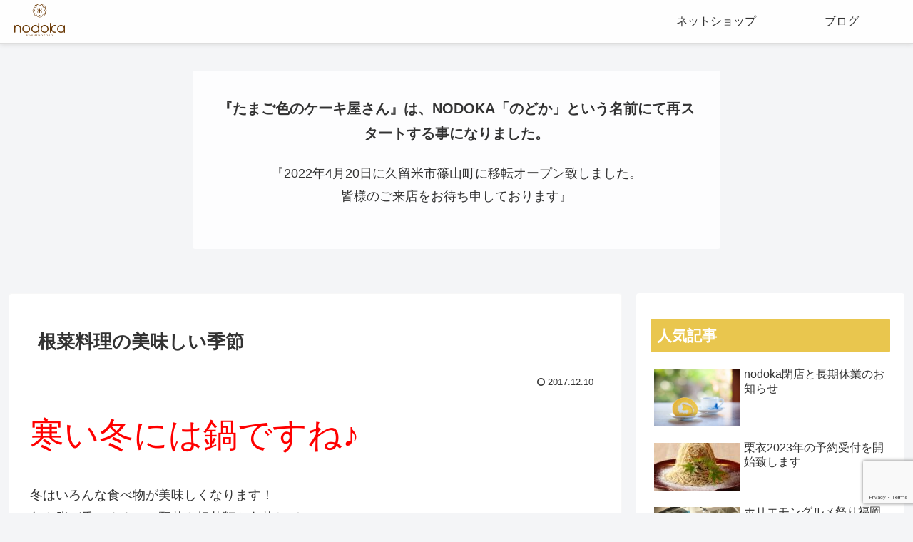

--- FILE ---
content_type: text/html; charset=UTF-8
request_url: https://minori-karatsu.com/archives/2667
body_size: 27816
content:
<!doctype html>
<html lang="ja">

<head>
<meta charset="utf-8">
<meta http-equiv="X-UA-Compatible" content="IE=edge">
<meta name="viewport" content="width=device-width, initial-scale=1.0, viewport-fit=cover"/>

  
  <!-- Other Analytics -->
<link rel = "preconnect" href = "https://fonts.gstatic.com">
<link href = "https://fonts.googleapis.com/css2？family = M + PLUS + Rounded + 1c＆ display =スワップ "rel =" stylesheet ">

<script type="text/javascript">
    (function(c,l,a,r,i,t,y){
        c[a]=c[a]||function(){(c[a].q=c[a].q||[]).push(arguments)};
        t=l.createElement(r);t.async=1;t.src="https://www.clarity.ms/tag/"+i;
        y=l.getElementsByTagName(r)[0];y.parentNode.insertBefore(t,y);
    })(window, document, "clarity", "script", "fbftyomm90");
</script>
<!-- /Other Analytics -->
<!-- preconnect dns-prefetch -->
<link rel="preconnect dns-prefetch" href="//www.googletagmanager.com">
<link rel="preconnect dns-prefetch" href="//www.google-analytics.com">
<link rel="preconnect dns-prefetch" href="//ajax.googleapis.com">
<link rel="preconnect dns-prefetch" href="//cdnjs.cloudflare.com">
<link rel="preconnect dns-prefetch" href="//pagead2.googlesyndication.com">
<link rel="preconnect dns-prefetch" href="//googleads.g.doubleclick.net">
<link rel="preconnect dns-prefetch" href="//tpc.googlesyndication.com">
<link rel="preconnect dns-prefetch" href="//ad.doubleclick.net">
<link rel="preconnect dns-prefetch" href="//www.gstatic.com">
<link rel="preconnect dns-prefetch" href="//cse.google.com">
<link rel="preconnect dns-prefetch" href="//fonts.gstatic.com">
<link rel="preconnect dns-prefetch" href="//fonts.googleapis.com">
<link rel="preconnect dns-prefetch" href="//cms.quantserve.com">
<link rel="preconnect dns-prefetch" href="//secure.gravatar.com">
<link rel="preconnect dns-prefetch" href="//cdn.syndication.twimg.com">
<link rel="preconnect dns-prefetch" href="//cdn.jsdelivr.net">
<link rel="preconnect dns-prefetch" href="//images-fe.ssl-images-amazon.com">
<link rel="preconnect dns-prefetch" href="//completion.amazon.com">
<link rel="preconnect dns-prefetch" href="//m.media-amazon.com">
<link rel="preconnect dns-prefetch" href="//i.moshimo.com">
<link rel="preconnect dns-prefetch" href="//aml.valuecommerce.com">
<link rel="preconnect dns-prefetch" href="//dalc.valuecommerce.com">
<link rel="preconnect dns-prefetch" href="//dalb.valuecommerce.com">
<title>根菜料理の美味しい季節  |  NODOKA「のどか」期間限定公式サイト</title>
<meta name='robots' content='max-image-preview:large' />

<!-- OGP -->
<meta property="og:type" content="article">
<meta property="og:description" content="寒い冬には鍋ですね♪冬はいろんな食べ物が美味しくなります！魚も脂が乗りますし、野菜も根菜類や白菜などの葉物も美味しいですよね(*´∀`)♪先日、久しぶりに実家の母がパッと作ってくれたのが風呂吹き大根☆先日の唐津映画の先行上映イベントでの大林">
<meta property="og:title" content="根菜料理の美味しい季節">
<meta property="og:url" content="https://minori-karatsu.com/archives/2667">
<meta property="og:image" content="https://minori-karatsu.com/wp-content/uploads/2017/12/IMG_6733.jpg">
<meta property="og:site_name" content="NODOKA「のどか」期間限定公式サイト">
<meta property="og:locale" content="ja_JP">
<meta property="article:published_time" content="2017-12-10T18:06:07+09:00" />
<meta property="article:modified_time" content="2017-12-10T18:06:07+09:00" />
<meta property="article:section" content="blog">
<!-- /OGP -->

<!-- Twitter Card -->
<meta name="twitter:card" content="summary_large_image">
<meta property="twitter:description" content="寒い冬には鍋ですね♪冬はいろんな食べ物が美味しくなります！魚も脂が乗りますし、野菜も根菜類や白菜などの葉物も美味しいですよね(*´∀`)♪先日、久しぶりに実家の母がパッと作ってくれたのが風呂吹き大根☆先日の唐津映画の先行上映イベントでの大林">
<meta property="twitter:title" content="根菜料理の美味しい季節">
<meta property="twitter:url" content="https://minori-karatsu.com/archives/2667">
<meta name="twitter:image" content="https://minori-karatsu.com/wp-content/uploads/2017/12/IMG_6733.jpg">
<meta name="twitter:domain" content="minori-karatsu.com">
<!-- /Twitter Card -->
<link rel='dns-prefetch' href='//ajax.googleapis.com' />
<link rel='dns-prefetch' href='//cdnjs.cloudflare.com' />
<link rel='dns-prefetch' href='//www.google.com' />
<link rel='dns-prefetch' href='//s.w.org' />
<link rel="alternate" type="application/rss+xml" title="NODOKA「のどか」期間限定公式サイト &raquo; フィード" href="https://minori-karatsu.com/feed" />
<link rel="alternate" type="application/rss+xml" title="NODOKA「のどか」期間限定公式サイト &raquo; コメントフィード" href="https://minori-karatsu.com/comments/feed" />
<link rel="alternate" type="application/rss+xml" title="NODOKA「のどか」期間限定公式サイト &raquo; 根菜料理の美味しい季節 のコメントのフィード" href="https://minori-karatsu.com/archives/2667/feed" />
<link rel='stylesheet' id='eo-leaflet.js-css'  href='https://minori-karatsu.com/wp-content/plugins/event-organiser/lib/leaflet/leaflet.min.css?ver=1.4.0&#038;fver=20210509090249' media='all' />
<style id='eo-leaflet.js-inline-css'>
.leaflet-popup-close-button{box-shadow:none!important;}
</style>
<link rel='stylesheet' id='cocoon-style-css'  href='https://minori-karatsu.com/wp-content/themes/cocoon-master/style.css?ver=5.7.14&#038;fver=20201217014343' media='all' />
<style id='cocoon-style-inline-css'>
@media screen and (max-width:480px){.page-body,.menu-content{font-size:16px}}.main{width:860px}.sidebar{width:376px}@media screen and (max-width:1260px){.wrap{width:auto}.main,.sidebar,.sidebar-left .main,.sidebar-left .sidebar{margin:0 .5%}.main{width:67%}.sidebar{padding:10px;width:30%}.entry-card-thumb{width:38%}.entry-card-content{margin-left:40%}}body::after{content:url(https://minori-karatsu.com/wp-content/themes/cocoon-master/lib/analytics/access.php?post_id=2667&post_type=post);visibility:hidden;position:absolute;bottom:0;right:0;width:1px;height:1px;overflow:hidden;display:inline!important}.logo-header img{height:100px;width:auto}.toc-checkbox{display:none}.toc-content{visibility:hidden;height:0;opacity:.2;transition:all .5s ease-out}.toc-checkbox:checked~.toc-content{visibility:visible;padding-top:.6em;height:100%;opacity:1}.toc-title::after{content:'[開く]';margin-left:.5em;cursor:pointer;font-size:.8em}.toc-title:hover::after{text-decoration:underline}.toc-checkbox:checked+.toc-title::after{content:'[閉じる]'}#respond{display:none}.entry-content>*,.demo .entry-content p{line-height:1.8}.entry-content>*,.demo .entry-content p{margin-top:1.4em;margin-bottom:1.4em}.article .micro-top{margin-bottom:-1.54em}.article .micro-balloon{margin-bottom:-1.12em}.article .micro-bottom{margin-top:-1.54em}.article .micro-bottom.micro-balloon{margin-top:-1.12em;margin-bottom:1.4em}.blank-box.bb-key-color{border-color:#19448e}.iic-key-color li::before{color:#19448e}.blank-box.bb-tab.bb-key-color::before{background-color:#19448e}.tb-key-color .toggle-button{border:1px solid #19448e;background:#19448e;color:#fff}.tb-key-color .toggle-button::before{color:#ccc}.tb-key-color .toggle-checkbox:checked~.toggle-content{border-color:#19448e}.cb-key-color.caption-box{border-color:#19448e}.cb-key-color .caption-box-label{background-color:#19448e;color:#fff}.tcb-key-color .tab-caption-box-label{background-color:#19448e;color:#fff}.tcb-key-color .tab-caption-box-content{border-color:#19448e}.lb-key-color .label-box-content{border-color:#19448e}.mc-key-color{background-color:#19448e;color:#fff;border:0}.mc-key-color.micro-bottom::after{border-bottom-color:#19448e;border-top-color:transparent}.mc-key-color::before{border-top-color:transparent;border-bottom-color:transparent}.mc-key-color::after{border-top-color:#19448e}.btn-key-color,.btn-wrap.btn-wrap-key-color>a{background-color:#19448e}.has-text-color.has-key-color-color{color:#19448e}.has-background.has-key-color-background-color{background-color:#19448e}.article.page-body,body#tinymce.wp-editor{background-color:#fff}.article.page-body,.editor-post-title__block .editor-post-title__input,body#tinymce.wp-editor{color:#333}.body .has-key-color-background-color{background-color:#19448e}.body .has-key-color-color{color:#19448e}.body .has-key-color-border-color{border-color:#19448e}.btn-wrap.has-key-color-background-color>a{background-color:#19448e}.btn-wrap.has-key-color-color>a{color:#19448e}.btn-wrap.has-key-color-border-color>a{border-color:#19448e}.bb-tab.has-key-color-border-color .bb-label{background-color:#19448e}.toggle-wrap.has-key-color-border-color .toggle-button{background-color:#19448e}.toggle-wrap.has-key-color-border-color .toggle-button,.toggle-wrap.has-key-color-border-color .toggle-content{border-color:#19448e}.iconlist-box.has-key-color-icon-color li::before{color:#19448e}.micro-balloon.has-key-color-background-color{background-color:#19448e;border-color:transparent}.micro-balloon.has-key-color-background-color.micro-bottom::after{border-bottom-color:#19448e;border-top-color:transparent}.micro-balloon.has-key-color-background-color::before{border-top-color:transparent;border-bottom-color:transparent}.micro-balloon.has-key-color-background-color::after{border-top-color:#19448e}.micro-balloon.has-border-color.has-key-color-border-color{border-color:#19448e}.micro-balloon.micro-top.has-key-color-border-color::before{border-top-color:#19448e}.micro-balloon.micro-bottom.has-key-color-border-color::before{border-bottom-color:#19448e}.caption-box.has-key-color-border-color .box-label{background-color:#19448e}.tab-caption-box.has-key-color-border-color .box-label{background-color:#19448e}.tab-caption-box.has-key-color-border-color .box-content{border-color:#19448e}.tab-caption-box.has-key-color-background-color .box-content{background-color:#19448e}.label-box.has-key-color-border-color .box-content{border-color:#19448e}.label-box.has-key-color-background-color .box-content{background-color:#19448e}.sbp-l .speech-balloon.has-key-color-border-color::before{border-right-color:#19448e}.sbp-r .speech-balloon.has-key-color-border-color::before{border-left-color:#19448e}.sbp-l .speech-balloon.has-key-color-background-color::after{border-right-color:#19448e}.sbp-r .speech-balloon.has-key-color-background-color::after{border-left-color:#19448e}.sbs-line.sbp-r .speech-balloon.has-key-color-background-color{background-color:#19448e}.sbs-line.sbp-r .speech-balloon.has-key-color-border-color{border-color:#19448e}.speech-wrap.sbs-think .speech-balloon.has-key-color-border-color::before,.speech-wrap.sbs-think .speech-balloon.has-key-color-border-color::after{border-color:#19448e}.sbs-think .speech-balloon.has-key-color-background-color::before,.sbs-think .speech-balloon.has-key-color-background-color::after{background-color:#19448e}.timeline-box.has-key-color-point-color .timeline-item::before{background-color:#19448e}.body .has-red-background-color{background-color:#e60033}.body .has-red-color{color:#e60033}.body .has-red-border-color{border-color:#e60033}.btn-wrap.has-red-background-color>a{background-color:#e60033}.btn-wrap.has-red-color>a{color:#e60033}.btn-wrap.has-red-border-color>a{border-color:#e60033}.bb-tab.has-red-border-color .bb-label{background-color:#e60033}.toggle-wrap.has-red-border-color .toggle-button{background-color:#e60033}.toggle-wrap.has-red-border-color .toggle-button,.toggle-wrap.has-red-border-color .toggle-content{border-color:#e60033}.iconlist-box.has-red-icon-color li::before{color:#e60033}.micro-balloon.has-red-background-color{background-color:#e60033;border-color:transparent}.micro-balloon.has-red-background-color.micro-bottom::after{border-bottom-color:#e60033;border-top-color:transparent}.micro-balloon.has-red-background-color::before{border-top-color:transparent;border-bottom-color:transparent}.micro-balloon.has-red-background-color::after{border-top-color:#e60033}.micro-balloon.has-border-color.has-red-border-color{border-color:#e60033}.micro-balloon.micro-top.has-red-border-color::before{border-top-color:#e60033}.micro-balloon.micro-bottom.has-red-border-color::before{border-bottom-color:#e60033}.caption-box.has-red-border-color .box-label{background-color:#e60033}.tab-caption-box.has-red-border-color .box-label{background-color:#e60033}.tab-caption-box.has-red-border-color .box-content{border-color:#e60033}.tab-caption-box.has-red-background-color .box-content{background-color:#e60033}.label-box.has-red-border-color .box-content{border-color:#e60033}.label-box.has-red-background-color .box-content{background-color:#e60033}.sbp-l .speech-balloon.has-red-border-color::before{border-right-color:#e60033}.sbp-r .speech-balloon.has-red-border-color::before{border-left-color:#e60033}.sbp-l .speech-balloon.has-red-background-color::after{border-right-color:#e60033}.sbp-r .speech-balloon.has-red-background-color::after{border-left-color:#e60033}.sbs-line.sbp-r .speech-balloon.has-red-background-color{background-color:#e60033}.sbs-line.sbp-r .speech-balloon.has-red-border-color{border-color:#e60033}.speech-wrap.sbs-think .speech-balloon.has-red-border-color::before,.speech-wrap.sbs-think .speech-balloon.has-red-border-color::after{border-color:#e60033}.sbs-think .speech-balloon.has-red-background-color::before,.sbs-think .speech-balloon.has-red-background-color::after{background-color:#e60033}.timeline-box.has-red-point-color .timeline-item::before{background-color:#e60033}.body .has-pink-background-color{background-color:#e95295}.body .has-pink-color{color:#e95295}.body .has-pink-border-color{border-color:#e95295}.btn-wrap.has-pink-background-color>a{background-color:#e95295}.btn-wrap.has-pink-color>a{color:#e95295}.btn-wrap.has-pink-border-color>a{border-color:#e95295}.bb-tab.has-pink-border-color .bb-label{background-color:#e95295}.toggle-wrap.has-pink-border-color .toggle-button{background-color:#e95295}.toggle-wrap.has-pink-border-color .toggle-button,.toggle-wrap.has-pink-border-color .toggle-content{border-color:#e95295}.iconlist-box.has-pink-icon-color li::before{color:#e95295}.micro-balloon.has-pink-background-color{background-color:#e95295;border-color:transparent}.micro-balloon.has-pink-background-color.micro-bottom::after{border-bottom-color:#e95295;border-top-color:transparent}.micro-balloon.has-pink-background-color::before{border-top-color:transparent;border-bottom-color:transparent}.micro-balloon.has-pink-background-color::after{border-top-color:#e95295}.micro-balloon.has-border-color.has-pink-border-color{border-color:#e95295}.micro-balloon.micro-top.has-pink-border-color::before{border-top-color:#e95295}.micro-balloon.micro-bottom.has-pink-border-color::before{border-bottom-color:#e95295}.caption-box.has-pink-border-color .box-label{background-color:#e95295}.tab-caption-box.has-pink-border-color .box-label{background-color:#e95295}.tab-caption-box.has-pink-border-color .box-content{border-color:#e95295}.tab-caption-box.has-pink-background-color .box-content{background-color:#e95295}.label-box.has-pink-border-color .box-content{border-color:#e95295}.label-box.has-pink-background-color .box-content{background-color:#e95295}.sbp-l .speech-balloon.has-pink-border-color::before{border-right-color:#e95295}.sbp-r .speech-balloon.has-pink-border-color::before{border-left-color:#e95295}.sbp-l .speech-balloon.has-pink-background-color::after{border-right-color:#e95295}.sbp-r .speech-balloon.has-pink-background-color::after{border-left-color:#e95295}.sbs-line.sbp-r .speech-balloon.has-pink-background-color{background-color:#e95295}.sbs-line.sbp-r .speech-balloon.has-pink-border-color{border-color:#e95295}.speech-wrap.sbs-think .speech-balloon.has-pink-border-color::before,.speech-wrap.sbs-think .speech-balloon.has-pink-border-color::after{border-color:#e95295}.sbs-think .speech-balloon.has-pink-background-color::before,.sbs-think .speech-balloon.has-pink-background-color::after{background-color:#e95295}.timeline-box.has-pink-point-color .timeline-item::before{background-color:#e95295}.body .has-purple-background-color{background-color:#884898}.body .has-purple-color{color:#884898}.body .has-purple-border-color{border-color:#884898}.btn-wrap.has-purple-background-color>a{background-color:#884898}.btn-wrap.has-purple-color>a{color:#884898}.btn-wrap.has-purple-border-color>a{border-color:#884898}.bb-tab.has-purple-border-color .bb-label{background-color:#884898}.toggle-wrap.has-purple-border-color .toggle-button{background-color:#884898}.toggle-wrap.has-purple-border-color .toggle-button,.toggle-wrap.has-purple-border-color .toggle-content{border-color:#884898}.iconlist-box.has-purple-icon-color li::before{color:#884898}.micro-balloon.has-purple-background-color{background-color:#884898;border-color:transparent}.micro-balloon.has-purple-background-color.micro-bottom::after{border-bottom-color:#884898;border-top-color:transparent}.micro-balloon.has-purple-background-color::before{border-top-color:transparent;border-bottom-color:transparent}.micro-balloon.has-purple-background-color::after{border-top-color:#884898}.micro-balloon.has-border-color.has-purple-border-color{border-color:#884898}.micro-balloon.micro-top.has-purple-border-color::before{border-top-color:#884898}.micro-balloon.micro-bottom.has-purple-border-color::before{border-bottom-color:#884898}.caption-box.has-purple-border-color .box-label{background-color:#884898}.tab-caption-box.has-purple-border-color .box-label{background-color:#884898}.tab-caption-box.has-purple-border-color .box-content{border-color:#884898}.tab-caption-box.has-purple-background-color .box-content{background-color:#884898}.label-box.has-purple-border-color .box-content{border-color:#884898}.label-box.has-purple-background-color .box-content{background-color:#884898}.sbp-l .speech-balloon.has-purple-border-color::before{border-right-color:#884898}.sbp-r .speech-balloon.has-purple-border-color::before{border-left-color:#884898}.sbp-l .speech-balloon.has-purple-background-color::after{border-right-color:#884898}.sbp-r .speech-balloon.has-purple-background-color::after{border-left-color:#884898}.sbs-line.sbp-r .speech-balloon.has-purple-background-color{background-color:#884898}.sbs-line.sbp-r .speech-balloon.has-purple-border-color{border-color:#884898}.speech-wrap.sbs-think .speech-balloon.has-purple-border-color::before,.speech-wrap.sbs-think .speech-balloon.has-purple-border-color::after{border-color:#884898}.sbs-think .speech-balloon.has-purple-background-color::before,.sbs-think .speech-balloon.has-purple-background-color::after{background-color:#884898}.timeline-box.has-purple-point-color .timeline-item::before{background-color:#884898}.body .has-deep-background-color{background-color:#55295b}.body .has-deep-color{color:#55295b}.body .has-deep-border-color{border-color:#55295b}.btn-wrap.has-deep-background-color>a{background-color:#55295b}.btn-wrap.has-deep-color>a{color:#55295b}.btn-wrap.has-deep-border-color>a{border-color:#55295b}.bb-tab.has-deep-border-color .bb-label{background-color:#55295b}.toggle-wrap.has-deep-border-color .toggle-button{background-color:#55295b}.toggle-wrap.has-deep-border-color .toggle-button,.toggle-wrap.has-deep-border-color .toggle-content{border-color:#55295b}.iconlist-box.has-deep-icon-color li::before{color:#55295b}.micro-balloon.has-deep-background-color{background-color:#55295b;border-color:transparent}.micro-balloon.has-deep-background-color.micro-bottom::after{border-bottom-color:#55295b;border-top-color:transparent}.micro-balloon.has-deep-background-color::before{border-top-color:transparent;border-bottom-color:transparent}.micro-balloon.has-deep-background-color::after{border-top-color:#55295b}.micro-balloon.has-border-color.has-deep-border-color{border-color:#55295b}.micro-balloon.micro-top.has-deep-border-color::before{border-top-color:#55295b}.micro-balloon.micro-bottom.has-deep-border-color::before{border-bottom-color:#55295b}.caption-box.has-deep-border-color .box-label{background-color:#55295b}.tab-caption-box.has-deep-border-color .box-label{background-color:#55295b}.tab-caption-box.has-deep-border-color .box-content{border-color:#55295b}.tab-caption-box.has-deep-background-color .box-content{background-color:#55295b}.label-box.has-deep-border-color .box-content{border-color:#55295b}.label-box.has-deep-background-color .box-content{background-color:#55295b}.sbp-l .speech-balloon.has-deep-border-color::before{border-right-color:#55295b}.sbp-r .speech-balloon.has-deep-border-color::before{border-left-color:#55295b}.sbp-l .speech-balloon.has-deep-background-color::after{border-right-color:#55295b}.sbp-r .speech-balloon.has-deep-background-color::after{border-left-color:#55295b}.sbs-line.sbp-r .speech-balloon.has-deep-background-color{background-color:#55295b}.sbs-line.sbp-r .speech-balloon.has-deep-border-color{border-color:#55295b}.speech-wrap.sbs-think .speech-balloon.has-deep-border-color::before,.speech-wrap.sbs-think .speech-balloon.has-deep-border-color::after{border-color:#55295b}.sbs-think .speech-balloon.has-deep-background-color::before,.sbs-think .speech-balloon.has-deep-background-color::after{background-color:#55295b}.timeline-box.has-deep-point-color .timeline-item::before{background-color:#55295b}.body .has-indigo-background-color{background-color:#1e50a2}.body .has-indigo-color{color:#1e50a2}.body .has-indigo-border-color{border-color:#1e50a2}.btn-wrap.has-indigo-background-color>a{background-color:#1e50a2}.btn-wrap.has-indigo-color>a{color:#1e50a2}.btn-wrap.has-indigo-border-color>a{border-color:#1e50a2}.bb-tab.has-indigo-border-color .bb-label{background-color:#1e50a2}.toggle-wrap.has-indigo-border-color .toggle-button{background-color:#1e50a2}.toggle-wrap.has-indigo-border-color .toggle-button,.toggle-wrap.has-indigo-border-color .toggle-content{border-color:#1e50a2}.iconlist-box.has-indigo-icon-color li::before{color:#1e50a2}.micro-balloon.has-indigo-background-color{background-color:#1e50a2;border-color:transparent}.micro-balloon.has-indigo-background-color.micro-bottom::after{border-bottom-color:#1e50a2;border-top-color:transparent}.micro-balloon.has-indigo-background-color::before{border-top-color:transparent;border-bottom-color:transparent}.micro-balloon.has-indigo-background-color::after{border-top-color:#1e50a2}.micro-balloon.has-border-color.has-indigo-border-color{border-color:#1e50a2}.micro-balloon.micro-top.has-indigo-border-color::before{border-top-color:#1e50a2}.micro-balloon.micro-bottom.has-indigo-border-color::before{border-bottom-color:#1e50a2}.caption-box.has-indigo-border-color .box-label{background-color:#1e50a2}.tab-caption-box.has-indigo-border-color .box-label{background-color:#1e50a2}.tab-caption-box.has-indigo-border-color .box-content{border-color:#1e50a2}.tab-caption-box.has-indigo-background-color .box-content{background-color:#1e50a2}.label-box.has-indigo-border-color .box-content{border-color:#1e50a2}.label-box.has-indigo-background-color .box-content{background-color:#1e50a2}.sbp-l .speech-balloon.has-indigo-border-color::before{border-right-color:#1e50a2}.sbp-r .speech-balloon.has-indigo-border-color::before{border-left-color:#1e50a2}.sbp-l .speech-balloon.has-indigo-background-color::after{border-right-color:#1e50a2}.sbp-r .speech-balloon.has-indigo-background-color::after{border-left-color:#1e50a2}.sbs-line.sbp-r .speech-balloon.has-indigo-background-color{background-color:#1e50a2}.sbs-line.sbp-r .speech-balloon.has-indigo-border-color{border-color:#1e50a2}.speech-wrap.sbs-think .speech-balloon.has-indigo-border-color::before,.speech-wrap.sbs-think .speech-balloon.has-indigo-border-color::after{border-color:#1e50a2}.sbs-think .speech-balloon.has-indigo-background-color::before,.sbs-think .speech-balloon.has-indigo-background-color::after{background-color:#1e50a2}.timeline-box.has-indigo-point-color .timeline-item::before{background-color:#1e50a2}.body .has-blue-background-color{background-color:#0095d9}.body .has-blue-color{color:#0095d9}.body .has-blue-border-color{border-color:#0095d9}.btn-wrap.has-blue-background-color>a{background-color:#0095d9}.btn-wrap.has-blue-color>a{color:#0095d9}.btn-wrap.has-blue-border-color>a{border-color:#0095d9}.bb-tab.has-blue-border-color .bb-label{background-color:#0095d9}.toggle-wrap.has-blue-border-color .toggle-button{background-color:#0095d9}.toggle-wrap.has-blue-border-color .toggle-button,.toggle-wrap.has-blue-border-color .toggle-content{border-color:#0095d9}.iconlist-box.has-blue-icon-color li::before{color:#0095d9}.micro-balloon.has-blue-background-color{background-color:#0095d9;border-color:transparent}.micro-balloon.has-blue-background-color.micro-bottom::after{border-bottom-color:#0095d9;border-top-color:transparent}.micro-balloon.has-blue-background-color::before{border-top-color:transparent;border-bottom-color:transparent}.micro-balloon.has-blue-background-color::after{border-top-color:#0095d9}.micro-balloon.has-border-color.has-blue-border-color{border-color:#0095d9}.micro-balloon.micro-top.has-blue-border-color::before{border-top-color:#0095d9}.micro-balloon.micro-bottom.has-blue-border-color::before{border-bottom-color:#0095d9}.caption-box.has-blue-border-color .box-label{background-color:#0095d9}.tab-caption-box.has-blue-border-color .box-label{background-color:#0095d9}.tab-caption-box.has-blue-border-color .box-content{border-color:#0095d9}.tab-caption-box.has-blue-background-color .box-content{background-color:#0095d9}.label-box.has-blue-border-color .box-content{border-color:#0095d9}.label-box.has-blue-background-color .box-content{background-color:#0095d9}.sbp-l .speech-balloon.has-blue-border-color::before{border-right-color:#0095d9}.sbp-r .speech-balloon.has-blue-border-color::before{border-left-color:#0095d9}.sbp-l .speech-balloon.has-blue-background-color::after{border-right-color:#0095d9}.sbp-r .speech-balloon.has-blue-background-color::after{border-left-color:#0095d9}.sbs-line.sbp-r .speech-balloon.has-blue-background-color{background-color:#0095d9}.sbs-line.sbp-r .speech-balloon.has-blue-border-color{border-color:#0095d9}.speech-wrap.sbs-think .speech-balloon.has-blue-border-color::before,.speech-wrap.sbs-think .speech-balloon.has-blue-border-color::after{border-color:#0095d9}.sbs-think .speech-balloon.has-blue-background-color::before,.sbs-think .speech-balloon.has-blue-background-color::after{background-color:#0095d9}.timeline-box.has-blue-point-color .timeline-item::before{background-color:#0095d9}.body .has-light-blue-background-color{background-color:#2ca9e1}.body .has-light-blue-color{color:#2ca9e1}.body .has-light-blue-border-color{border-color:#2ca9e1}.btn-wrap.has-light-blue-background-color>a{background-color:#2ca9e1}.btn-wrap.has-light-blue-color>a{color:#2ca9e1}.btn-wrap.has-light-blue-border-color>a{border-color:#2ca9e1}.bb-tab.has-light-blue-border-color .bb-label{background-color:#2ca9e1}.toggle-wrap.has-light-blue-border-color .toggle-button{background-color:#2ca9e1}.toggle-wrap.has-light-blue-border-color .toggle-button,.toggle-wrap.has-light-blue-border-color .toggle-content{border-color:#2ca9e1}.iconlist-box.has-light-blue-icon-color li::before{color:#2ca9e1}.micro-balloon.has-light-blue-background-color{background-color:#2ca9e1;border-color:transparent}.micro-balloon.has-light-blue-background-color.micro-bottom::after{border-bottom-color:#2ca9e1;border-top-color:transparent}.micro-balloon.has-light-blue-background-color::before{border-top-color:transparent;border-bottom-color:transparent}.micro-balloon.has-light-blue-background-color::after{border-top-color:#2ca9e1}.micro-balloon.has-border-color.has-light-blue-border-color{border-color:#2ca9e1}.micro-balloon.micro-top.has-light-blue-border-color::before{border-top-color:#2ca9e1}.micro-balloon.micro-bottom.has-light-blue-border-color::before{border-bottom-color:#2ca9e1}.caption-box.has-light-blue-border-color .box-label{background-color:#2ca9e1}.tab-caption-box.has-light-blue-border-color .box-label{background-color:#2ca9e1}.tab-caption-box.has-light-blue-border-color .box-content{border-color:#2ca9e1}.tab-caption-box.has-light-blue-background-color .box-content{background-color:#2ca9e1}.label-box.has-light-blue-border-color .box-content{border-color:#2ca9e1}.label-box.has-light-blue-background-color .box-content{background-color:#2ca9e1}.sbp-l .speech-balloon.has-light-blue-border-color::before{border-right-color:#2ca9e1}.sbp-r .speech-balloon.has-light-blue-border-color::before{border-left-color:#2ca9e1}.sbp-l .speech-balloon.has-light-blue-background-color::after{border-right-color:#2ca9e1}.sbp-r .speech-balloon.has-light-blue-background-color::after{border-left-color:#2ca9e1}.sbs-line.sbp-r .speech-balloon.has-light-blue-background-color{background-color:#2ca9e1}.sbs-line.sbp-r .speech-balloon.has-light-blue-border-color{border-color:#2ca9e1}.speech-wrap.sbs-think .speech-balloon.has-light-blue-border-color::before,.speech-wrap.sbs-think .speech-balloon.has-light-blue-border-color::after{border-color:#2ca9e1}.sbs-think .speech-balloon.has-light-blue-background-color::before,.sbs-think .speech-balloon.has-light-blue-background-color::after{background-color:#2ca9e1}.timeline-box.has-light-blue-point-color .timeline-item::before{background-color:#2ca9e1}.body .has-cyan-background-color{background-color:#00a3af}.body .has-cyan-color{color:#00a3af}.body .has-cyan-border-color{border-color:#00a3af}.btn-wrap.has-cyan-background-color>a{background-color:#00a3af}.btn-wrap.has-cyan-color>a{color:#00a3af}.btn-wrap.has-cyan-border-color>a{border-color:#00a3af}.bb-tab.has-cyan-border-color .bb-label{background-color:#00a3af}.toggle-wrap.has-cyan-border-color .toggle-button{background-color:#00a3af}.toggle-wrap.has-cyan-border-color .toggle-button,.toggle-wrap.has-cyan-border-color .toggle-content{border-color:#00a3af}.iconlist-box.has-cyan-icon-color li::before{color:#00a3af}.micro-balloon.has-cyan-background-color{background-color:#00a3af;border-color:transparent}.micro-balloon.has-cyan-background-color.micro-bottom::after{border-bottom-color:#00a3af;border-top-color:transparent}.micro-balloon.has-cyan-background-color::before{border-top-color:transparent;border-bottom-color:transparent}.micro-balloon.has-cyan-background-color::after{border-top-color:#00a3af}.micro-balloon.has-border-color.has-cyan-border-color{border-color:#00a3af}.micro-balloon.micro-top.has-cyan-border-color::before{border-top-color:#00a3af}.micro-balloon.micro-bottom.has-cyan-border-color::before{border-bottom-color:#00a3af}.caption-box.has-cyan-border-color .box-label{background-color:#00a3af}.tab-caption-box.has-cyan-border-color .box-label{background-color:#00a3af}.tab-caption-box.has-cyan-border-color .box-content{border-color:#00a3af}.tab-caption-box.has-cyan-background-color .box-content{background-color:#00a3af}.label-box.has-cyan-border-color .box-content{border-color:#00a3af}.label-box.has-cyan-background-color .box-content{background-color:#00a3af}.sbp-l .speech-balloon.has-cyan-border-color::before{border-right-color:#00a3af}.sbp-r .speech-balloon.has-cyan-border-color::before{border-left-color:#00a3af}.sbp-l .speech-balloon.has-cyan-background-color::after{border-right-color:#00a3af}.sbp-r .speech-balloon.has-cyan-background-color::after{border-left-color:#00a3af}.sbs-line.sbp-r .speech-balloon.has-cyan-background-color{background-color:#00a3af}.sbs-line.sbp-r .speech-balloon.has-cyan-border-color{border-color:#00a3af}.speech-wrap.sbs-think .speech-balloon.has-cyan-border-color::before,.speech-wrap.sbs-think .speech-balloon.has-cyan-border-color::after{border-color:#00a3af}.sbs-think .speech-balloon.has-cyan-background-color::before,.sbs-think .speech-balloon.has-cyan-background-color::after{background-color:#00a3af}.timeline-box.has-cyan-point-color .timeline-item::before{background-color:#00a3af}.body .has-teal-background-color{background-color:#007b43}.body .has-teal-color{color:#007b43}.body .has-teal-border-color{border-color:#007b43}.btn-wrap.has-teal-background-color>a{background-color:#007b43}.btn-wrap.has-teal-color>a{color:#007b43}.btn-wrap.has-teal-border-color>a{border-color:#007b43}.bb-tab.has-teal-border-color .bb-label{background-color:#007b43}.toggle-wrap.has-teal-border-color .toggle-button{background-color:#007b43}.toggle-wrap.has-teal-border-color .toggle-button,.toggle-wrap.has-teal-border-color .toggle-content{border-color:#007b43}.iconlist-box.has-teal-icon-color li::before{color:#007b43}.micro-balloon.has-teal-background-color{background-color:#007b43;border-color:transparent}.micro-balloon.has-teal-background-color.micro-bottom::after{border-bottom-color:#007b43;border-top-color:transparent}.micro-balloon.has-teal-background-color::before{border-top-color:transparent;border-bottom-color:transparent}.micro-balloon.has-teal-background-color::after{border-top-color:#007b43}.micro-balloon.has-border-color.has-teal-border-color{border-color:#007b43}.micro-balloon.micro-top.has-teal-border-color::before{border-top-color:#007b43}.micro-balloon.micro-bottom.has-teal-border-color::before{border-bottom-color:#007b43}.caption-box.has-teal-border-color .box-label{background-color:#007b43}.tab-caption-box.has-teal-border-color .box-label{background-color:#007b43}.tab-caption-box.has-teal-border-color .box-content{border-color:#007b43}.tab-caption-box.has-teal-background-color .box-content{background-color:#007b43}.label-box.has-teal-border-color .box-content{border-color:#007b43}.label-box.has-teal-background-color .box-content{background-color:#007b43}.sbp-l .speech-balloon.has-teal-border-color::before{border-right-color:#007b43}.sbp-r .speech-balloon.has-teal-border-color::before{border-left-color:#007b43}.sbp-l .speech-balloon.has-teal-background-color::after{border-right-color:#007b43}.sbp-r .speech-balloon.has-teal-background-color::after{border-left-color:#007b43}.sbs-line.sbp-r .speech-balloon.has-teal-background-color{background-color:#007b43}.sbs-line.sbp-r .speech-balloon.has-teal-border-color{border-color:#007b43}.speech-wrap.sbs-think .speech-balloon.has-teal-border-color::before,.speech-wrap.sbs-think .speech-balloon.has-teal-border-color::after{border-color:#007b43}.sbs-think .speech-balloon.has-teal-background-color::before,.sbs-think .speech-balloon.has-teal-background-color::after{background-color:#007b43}.timeline-box.has-teal-point-color .timeline-item::before{background-color:#007b43}.body .has-green-background-color{background-color:#3eb370}.body .has-green-color{color:#3eb370}.body .has-green-border-color{border-color:#3eb370}.btn-wrap.has-green-background-color>a{background-color:#3eb370}.btn-wrap.has-green-color>a{color:#3eb370}.btn-wrap.has-green-border-color>a{border-color:#3eb370}.bb-tab.has-green-border-color .bb-label{background-color:#3eb370}.toggle-wrap.has-green-border-color .toggle-button{background-color:#3eb370}.toggle-wrap.has-green-border-color .toggle-button,.toggle-wrap.has-green-border-color .toggle-content{border-color:#3eb370}.iconlist-box.has-green-icon-color li::before{color:#3eb370}.micro-balloon.has-green-background-color{background-color:#3eb370;border-color:transparent}.micro-balloon.has-green-background-color.micro-bottom::after{border-bottom-color:#3eb370;border-top-color:transparent}.micro-balloon.has-green-background-color::before{border-top-color:transparent;border-bottom-color:transparent}.micro-balloon.has-green-background-color::after{border-top-color:#3eb370}.micro-balloon.has-border-color.has-green-border-color{border-color:#3eb370}.micro-balloon.micro-top.has-green-border-color::before{border-top-color:#3eb370}.micro-balloon.micro-bottom.has-green-border-color::before{border-bottom-color:#3eb370}.caption-box.has-green-border-color .box-label{background-color:#3eb370}.tab-caption-box.has-green-border-color .box-label{background-color:#3eb370}.tab-caption-box.has-green-border-color .box-content{border-color:#3eb370}.tab-caption-box.has-green-background-color .box-content{background-color:#3eb370}.label-box.has-green-border-color .box-content{border-color:#3eb370}.label-box.has-green-background-color .box-content{background-color:#3eb370}.sbp-l .speech-balloon.has-green-border-color::before{border-right-color:#3eb370}.sbp-r .speech-balloon.has-green-border-color::before{border-left-color:#3eb370}.sbp-l .speech-balloon.has-green-background-color::after{border-right-color:#3eb370}.sbp-r .speech-balloon.has-green-background-color::after{border-left-color:#3eb370}.sbs-line.sbp-r .speech-balloon.has-green-background-color{background-color:#3eb370}.sbs-line.sbp-r .speech-balloon.has-green-border-color{border-color:#3eb370}.speech-wrap.sbs-think .speech-balloon.has-green-border-color::before,.speech-wrap.sbs-think .speech-balloon.has-green-border-color::after{border-color:#3eb370}.sbs-think .speech-balloon.has-green-background-color::before,.sbs-think .speech-balloon.has-green-background-color::after{background-color:#3eb370}.timeline-box.has-green-point-color .timeline-item::before{background-color:#3eb370}.body .has-light-green-background-color{background-color:#8bc34a}.body .has-light-green-color{color:#8bc34a}.body .has-light-green-border-color{border-color:#8bc34a}.btn-wrap.has-light-green-background-color>a{background-color:#8bc34a}.btn-wrap.has-light-green-color>a{color:#8bc34a}.btn-wrap.has-light-green-border-color>a{border-color:#8bc34a}.bb-tab.has-light-green-border-color .bb-label{background-color:#8bc34a}.toggle-wrap.has-light-green-border-color .toggle-button{background-color:#8bc34a}.toggle-wrap.has-light-green-border-color .toggle-button,.toggle-wrap.has-light-green-border-color .toggle-content{border-color:#8bc34a}.iconlist-box.has-light-green-icon-color li::before{color:#8bc34a}.micro-balloon.has-light-green-background-color{background-color:#8bc34a;border-color:transparent}.micro-balloon.has-light-green-background-color.micro-bottom::after{border-bottom-color:#8bc34a;border-top-color:transparent}.micro-balloon.has-light-green-background-color::before{border-top-color:transparent;border-bottom-color:transparent}.micro-balloon.has-light-green-background-color::after{border-top-color:#8bc34a}.micro-balloon.has-border-color.has-light-green-border-color{border-color:#8bc34a}.micro-balloon.micro-top.has-light-green-border-color::before{border-top-color:#8bc34a}.micro-balloon.micro-bottom.has-light-green-border-color::before{border-bottom-color:#8bc34a}.caption-box.has-light-green-border-color .box-label{background-color:#8bc34a}.tab-caption-box.has-light-green-border-color .box-label{background-color:#8bc34a}.tab-caption-box.has-light-green-border-color .box-content{border-color:#8bc34a}.tab-caption-box.has-light-green-background-color .box-content{background-color:#8bc34a}.label-box.has-light-green-border-color .box-content{border-color:#8bc34a}.label-box.has-light-green-background-color .box-content{background-color:#8bc34a}.sbp-l .speech-balloon.has-light-green-border-color::before{border-right-color:#8bc34a}.sbp-r .speech-balloon.has-light-green-border-color::before{border-left-color:#8bc34a}.sbp-l .speech-balloon.has-light-green-background-color::after{border-right-color:#8bc34a}.sbp-r .speech-balloon.has-light-green-background-color::after{border-left-color:#8bc34a}.sbs-line.sbp-r .speech-balloon.has-light-green-background-color{background-color:#8bc34a}.sbs-line.sbp-r .speech-balloon.has-light-green-border-color{border-color:#8bc34a}.speech-wrap.sbs-think .speech-balloon.has-light-green-border-color::before,.speech-wrap.sbs-think .speech-balloon.has-light-green-border-color::after{border-color:#8bc34a}.sbs-think .speech-balloon.has-light-green-background-color::before,.sbs-think .speech-balloon.has-light-green-background-color::after{background-color:#8bc34a}.timeline-box.has-light-green-point-color .timeline-item::before{background-color:#8bc34a}.body .has-lime-background-color{background-color:#c3d825}.body .has-lime-color{color:#c3d825}.body .has-lime-border-color{border-color:#c3d825}.btn-wrap.has-lime-background-color>a{background-color:#c3d825}.btn-wrap.has-lime-color>a{color:#c3d825}.btn-wrap.has-lime-border-color>a{border-color:#c3d825}.bb-tab.has-lime-border-color .bb-label{background-color:#c3d825}.toggle-wrap.has-lime-border-color .toggle-button{background-color:#c3d825}.toggle-wrap.has-lime-border-color .toggle-button,.toggle-wrap.has-lime-border-color .toggle-content{border-color:#c3d825}.iconlist-box.has-lime-icon-color li::before{color:#c3d825}.micro-balloon.has-lime-background-color{background-color:#c3d825;border-color:transparent}.micro-balloon.has-lime-background-color.micro-bottom::after{border-bottom-color:#c3d825;border-top-color:transparent}.micro-balloon.has-lime-background-color::before{border-top-color:transparent;border-bottom-color:transparent}.micro-balloon.has-lime-background-color::after{border-top-color:#c3d825}.micro-balloon.has-border-color.has-lime-border-color{border-color:#c3d825}.micro-balloon.micro-top.has-lime-border-color::before{border-top-color:#c3d825}.micro-balloon.micro-bottom.has-lime-border-color::before{border-bottom-color:#c3d825}.caption-box.has-lime-border-color .box-label{background-color:#c3d825}.tab-caption-box.has-lime-border-color .box-label{background-color:#c3d825}.tab-caption-box.has-lime-border-color .box-content{border-color:#c3d825}.tab-caption-box.has-lime-background-color .box-content{background-color:#c3d825}.label-box.has-lime-border-color .box-content{border-color:#c3d825}.label-box.has-lime-background-color .box-content{background-color:#c3d825}.sbp-l .speech-balloon.has-lime-border-color::before{border-right-color:#c3d825}.sbp-r .speech-balloon.has-lime-border-color::before{border-left-color:#c3d825}.sbp-l .speech-balloon.has-lime-background-color::after{border-right-color:#c3d825}.sbp-r .speech-balloon.has-lime-background-color::after{border-left-color:#c3d825}.sbs-line.sbp-r .speech-balloon.has-lime-background-color{background-color:#c3d825}.sbs-line.sbp-r .speech-balloon.has-lime-border-color{border-color:#c3d825}.speech-wrap.sbs-think .speech-balloon.has-lime-border-color::before,.speech-wrap.sbs-think .speech-balloon.has-lime-border-color::after{border-color:#c3d825}.sbs-think .speech-balloon.has-lime-background-color::before,.sbs-think .speech-balloon.has-lime-background-color::after{background-color:#c3d825}.timeline-box.has-lime-point-color .timeline-item::before{background-color:#c3d825}.body .has-yellow-background-color{background-color:#ffd900}.body .has-yellow-color{color:#ffd900}.body .has-yellow-border-color{border-color:#ffd900}.btn-wrap.has-yellow-background-color>a{background-color:#ffd900}.btn-wrap.has-yellow-color>a{color:#ffd900}.btn-wrap.has-yellow-border-color>a{border-color:#ffd900}.bb-tab.has-yellow-border-color .bb-label{background-color:#ffd900}.toggle-wrap.has-yellow-border-color .toggle-button{background-color:#ffd900}.toggle-wrap.has-yellow-border-color .toggle-button,.toggle-wrap.has-yellow-border-color .toggle-content{border-color:#ffd900}.iconlist-box.has-yellow-icon-color li::before{color:#ffd900}.micro-balloon.has-yellow-background-color{background-color:#ffd900;border-color:transparent}.micro-balloon.has-yellow-background-color.micro-bottom::after{border-bottom-color:#ffd900;border-top-color:transparent}.micro-balloon.has-yellow-background-color::before{border-top-color:transparent;border-bottom-color:transparent}.micro-balloon.has-yellow-background-color::after{border-top-color:#ffd900}.micro-balloon.has-border-color.has-yellow-border-color{border-color:#ffd900}.micro-balloon.micro-top.has-yellow-border-color::before{border-top-color:#ffd900}.micro-balloon.micro-bottom.has-yellow-border-color::before{border-bottom-color:#ffd900}.caption-box.has-yellow-border-color .box-label{background-color:#ffd900}.tab-caption-box.has-yellow-border-color .box-label{background-color:#ffd900}.tab-caption-box.has-yellow-border-color .box-content{border-color:#ffd900}.tab-caption-box.has-yellow-background-color .box-content{background-color:#ffd900}.label-box.has-yellow-border-color .box-content{border-color:#ffd900}.label-box.has-yellow-background-color .box-content{background-color:#ffd900}.sbp-l .speech-balloon.has-yellow-border-color::before{border-right-color:#ffd900}.sbp-r .speech-balloon.has-yellow-border-color::before{border-left-color:#ffd900}.sbp-l .speech-balloon.has-yellow-background-color::after{border-right-color:#ffd900}.sbp-r .speech-balloon.has-yellow-background-color::after{border-left-color:#ffd900}.sbs-line.sbp-r .speech-balloon.has-yellow-background-color{background-color:#ffd900}.sbs-line.sbp-r .speech-balloon.has-yellow-border-color{border-color:#ffd900}.speech-wrap.sbs-think .speech-balloon.has-yellow-border-color::before,.speech-wrap.sbs-think .speech-balloon.has-yellow-border-color::after{border-color:#ffd900}.sbs-think .speech-balloon.has-yellow-background-color::before,.sbs-think .speech-balloon.has-yellow-background-color::after{background-color:#ffd900}.timeline-box.has-yellow-point-color .timeline-item::before{background-color:#ffd900}.body .has-amber-background-color{background-color:#ffc107}.body .has-amber-color{color:#ffc107}.body .has-amber-border-color{border-color:#ffc107}.btn-wrap.has-amber-background-color>a{background-color:#ffc107}.btn-wrap.has-amber-color>a{color:#ffc107}.btn-wrap.has-amber-border-color>a{border-color:#ffc107}.bb-tab.has-amber-border-color .bb-label{background-color:#ffc107}.toggle-wrap.has-amber-border-color .toggle-button{background-color:#ffc107}.toggle-wrap.has-amber-border-color .toggle-button,.toggle-wrap.has-amber-border-color .toggle-content{border-color:#ffc107}.iconlist-box.has-amber-icon-color li::before{color:#ffc107}.micro-balloon.has-amber-background-color{background-color:#ffc107;border-color:transparent}.micro-balloon.has-amber-background-color.micro-bottom::after{border-bottom-color:#ffc107;border-top-color:transparent}.micro-balloon.has-amber-background-color::before{border-top-color:transparent;border-bottom-color:transparent}.micro-balloon.has-amber-background-color::after{border-top-color:#ffc107}.micro-balloon.has-border-color.has-amber-border-color{border-color:#ffc107}.micro-balloon.micro-top.has-amber-border-color::before{border-top-color:#ffc107}.micro-balloon.micro-bottom.has-amber-border-color::before{border-bottom-color:#ffc107}.caption-box.has-amber-border-color .box-label{background-color:#ffc107}.tab-caption-box.has-amber-border-color .box-label{background-color:#ffc107}.tab-caption-box.has-amber-border-color .box-content{border-color:#ffc107}.tab-caption-box.has-amber-background-color .box-content{background-color:#ffc107}.label-box.has-amber-border-color .box-content{border-color:#ffc107}.label-box.has-amber-background-color .box-content{background-color:#ffc107}.sbp-l .speech-balloon.has-amber-border-color::before{border-right-color:#ffc107}.sbp-r .speech-balloon.has-amber-border-color::before{border-left-color:#ffc107}.sbp-l .speech-balloon.has-amber-background-color::after{border-right-color:#ffc107}.sbp-r .speech-balloon.has-amber-background-color::after{border-left-color:#ffc107}.sbs-line.sbp-r .speech-balloon.has-amber-background-color{background-color:#ffc107}.sbs-line.sbp-r .speech-balloon.has-amber-border-color{border-color:#ffc107}.speech-wrap.sbs-think .speech-balloon.has-amber-border-color::before,.speech-wrap.sbs-think .speech-balloon.has-amber-border-color::after{border-color:#ffc107}.sbs-think .speech-balloon.has-amber-background-color::before,.sbs-think .speech-balloon.has-amber-background-color::after{background-color:#ffc107}.timeline-box.has-amber-point-color .timeline-item::before{background-color:#ffc107}.body .has-orange-background-color{background-color:#f39800}.body .has-orange-color{color:#f39800}.body .has-orange-border-color{border-color:#f39800}.btn-wrap.has-orange-background-color>a{background-color:#f39800}.btn-wrap.has-orange-color>a{color:#f39800}.btn-wrap.has-orange-border-color>a{border-color:#f39800}.bb-tab.has-orange-border-color .bb-label{background-color:#f39800}.toggle-wrap.has-orange-border-color .toggle-button{background-color:#f39800}.toggle-wrap.has-orange-border-color .toggle-button,.toggle-wrap.has-orange-border-color .toggle-content{border-color:#f39800}.iconlist-box.has-orange-icon-color li::before{color:#f39800}.micro-balloon.has-orange-background-color{background-color:#f39800;border-color:transparent}.micro-balloon.has-orange-background-color.micro-bottom::after{border-bottom-color:#f39800;border-top-color:transparent}.micro-balloon.has-orange-background-color::before{border-top-color:transparent;border-bottom-color:transparent}.micro-balloon.has-orange-background-color::after{border-top-color:#f39800}.micro-balloon.has-border-color.has-orange-border-color{border-color:#f39800}.micro-balloon.micro-top.has-orange-border-color::before{border-top-color:#f39800}.micro-balloon.micro-bottom.has-orange-border-color::before{border-bottom-color:#f39800}.caption-box.has-orange-border-color .box-label{background-color:#f39800}.tab-caption-box.has-orange-border-color .box-label{background-color:#f39800}.tab-caption-box.has-orange-border-color .box-content{border-color:#f39800}.tab-caption-box.has-orange-background-color .box-content{background-color:#f39800}.label-box.has-orange-border-color .box-content{border-color:#f39800}.label-box.has-orange-background-color .box-content{background-color:#f39800}.sbp-l .speech-balloon.has-orange-border-color::before{border-right-color:#f39800}.sbp-r .speech-balloon.has-orange-border-color::before{border-left-color:#f39800}.sbp-l .speech-balloon.has-orange-background-color::after{border-right-color:#f39800}.sbp-r .speech-balloon.has-orange-background-color::after{border-left-color:#f39800}.sbs-line.sbp-r .speech-balloon.has-orange-background-color{background-color:#f39800}.sbs-line.sbp-r .speech-balloon.has-orange-border-color{border-color:#f39800}.speech-wrap.sbs-think .speech-balloon.has-orange-border-color::before,.speech-wrap.sbs-think .speech-balloon.has-orange-border-color::after{border-color:#f39800}.sbs-think .speech-balloon.has-orange-background-color::before,.sbs-think .speech-balloon.has-orange-background-color::after{background-color:#f39800}.timeline-box.has-orange-point-color .timeline-item::before{background-color:#f39800}.body .has-deep-orange-background-color{background-color:#ea5506}.body .has-deep-orange-color{color:#ea5506}.body .has-deep-orange-border-color{border-color:#ea5506}.btn-wrap.has-deep-orange-background-color>a{background-color:#ea5506}.btn-wrap.has-deep-orange-color>a{color:#ea5506}.btn-wrap.has-deep-orange-border-color>a{border-color:#ea5506}.bb-tab.has-deep-orange-border-color .bb-label{background-color:#ea5506}.toggle-wrap.has-deep-orange-border-color .toggle-button{background-color:#ea5506}.toggle-wrap.has-deep-orange-border-color .toggle-button,.toggle-wrap.has-deep-orange-border-color .toggle-content{border-color:#ea5506}.iconlist-box.has-deep-orange-icon-color li::before{color:#ea5506}.micro-balloon.has-deep-orange-background-color{background-color:#ea5506;border-color:transparent}.micro-balloon.has-deep-orange-background-color.micro-bottom::after{border-bottom-color:#ea5506;border-top-color:transparent}.micro-balloon.has-deep-orange-background-color::before{border-top-color:transparent;border-bottom-color:transparent}.micro-balloon.has-deep-orange-background-color::after{border-top-color:#ea5506}.micro-balloon.has-border-color.has-deep-orange-border-color{border-color:#ea5506}.micro-balloon.micro-top.has-deep-orange-border-color::before{border-top-color:#ea5506}.micro-balloon.micro-bottom.has-deep-orange-border-color::before{border-bottom-color:#ea5506}.caption-box.has-deep-orange-border-color .box-label{background-color:#ea5506}.tab-caption-box.has-deep-orange-border-color .box-label{background-color:#ea5506}.tab-caption-box.has-deep-orange-border-color .box-content{border-color:#ea5506}.tab-caption-box.has-deep-orange-background-color .box-content{background-color:#ea5506}.label-box.has-deep-orange-border-color .box-content{border-color:#ea5506}.label-box.has-deep-orange-background-color .box-content{background-color:#ea5506}.sbp-l .speech-balloon.has-deep-orange-border-color::before{border-right-color:#ea5506}.sbp-r .speech-balloon.has-deep-orange-border-color::before{border-left-color:#ea5506}.sbp-l .speech-balloon.has-deep-orange-background-color::after{border-right-color:#ea5506}.sbp-r .speech-balloon.has-deep-orange-background-color::after{border-left-color:#ea5506}.sbs-line.sbp-r .speech-balloon.has-deep-orange-background-color{background-color:#ea5506}.sbs-line.sbp-r .speech-balloon.has-deep-orange-border-color{border-color:#ea5506}.speech-wrap.sbs-think .speech-balloon.has-deep-orange-border-color::before,.speech-wrap.sbs-think .speech-balloon.has-deep-orange-border-color::after{border-color:#ea5506}.sbs-think .speech-balloon.has-deep-orange-background-color::before,.sbs-think .speech-balloon.has-deep-orange-background-color::after{background-color:#ea5506}.timeline-box.has-deep-orange-point-color .timeline-item::before{background-color:#ea5506}.body .has-brown-background-color{background-color:#954e2a}.body .has-brown-color{color:#954e2a}.body .has-brown-border-color{border-color:#954e2a}.btn-wrap.has-brown-background-color>a{background-color:#954e2a}.btn-wrap.has-brown-color>a{color:#954e2a}.btn-wrap.has-brown-border-color>a{border-color:#954e2a}.bb-tab.has-brown-border-color .bb-label{background-color:#954e2a}.toggle-wrap.has-brown-border-color .toggle-button{background-color:#954e2a}.toggle-wrap.has-brown-border-color .toggle-button,.toggle-wrap.has-brown-border-color .toggle-content{border-color:#954e2a}.iconlist-box.has-brown-icon-color li::before{color:#954e2a}.micro-balloon.has-brown-background-color{background-color:#954e2a;border-color:transparent}.micro-balloon.has-brown-background-color.micro-bottom::after{border-bottom-color:#954e2a;border-top-color:transparent}.micro-balloon.has-brown-background-color::before{border-top-color:transparent;border-bottom-color:transparent}.micro-balloon.has-brown-background-color::after{border-top-color:#954e2a}.micro-balloon.has-border-color.has-brown-border-color{border-color:#954e2a}.micro-balloon.micro-top.has-brown-border-color::before{border-top-color:#954e2a}.micro-balloon.micro-bottom.has-brown-border-color::before{border-bottom-color:#954e2a}.caption-box.has-brown-border-color .box-label{background-color:#954e2a}.tab-caption-box.has-brown-border-color .box-label{background-color:#954e2a}.tab-caption-box.has-brown-border-color .box-content{border-color:#954e2a}.tab-caption-box.has-brown-background-color .box-content{background-color:#954e2a}.label-box.has-brown-border-color .box-content{border-color:#954e2a}.label-box.has-brown-background-color .box-content{background-color:#954e2a}.sbp-l .speech-balloon.has-brown-border-color::before{border-right-color:#954e2a}.sbp-r .speech-balloon.has-brown-border-color::before{border-left-color:#954e2a}.sbp-l .speech-balloon.has-brown-background-color::after{border-right-color:#954e2a}.sbp-r .speech-balloon.has-brown-background-color::after{border-left-color:#954e2a}.sbs-line.sbp-r .speech-balloon.has-brown-background-color{background-color:#954e2a}.sbs-line.sbp-r .speech-balloon.has-brown-border-color{border-color:#954e2a}.speech-wrap.sbs-think .speech-balloon.has-brown-border-color::before,.speech-wrap.sbs-think .speech-balloon.has-brown-border-color::after{border-color:#954e2a}.sbs-think .speech-balloon.has-brown-background-color::before,.sbs-think .speech-balloon.has-brown-background-color::after{background-color:#954e2a}.timeline-box.has-brown-point-color .timeline-item::before{background-color:#954e2a}.body .has-grey-background-color{background-color:#949495}.body .has-grey-color{color:#949495}.body .has-grey-border-color{border-color:#949495}.btn-wrap.has-grey-background-color>a{background-color:#949495}.btn-wrap.has-grey-color>a{color:#949495}.btn-wrap.has-grey-border-color>a{border-color:#949495}.bb-tab.has-grey-border-color .bb-label{background-color:#949495}.toggle-wrap.has-grey-border-color .toggle-button{background-color:#949495}.toggle-wrap.has-grey-border-color .toggle-button,.toggle-wrap.has-grey-border-color .toggle-content{border-color:#949495}.iconlist-box.has-grey-icon-color li::before{color:#949495}.micro-balloon.has-grey-background-color{background-color:#949495;border-color:transparent}.micro-balloon.has-grey-background-color.micro-bottom::after{border-bottom-color:#949495;border-top-color:transparent}.micro-balloon.has-grey-background-color::before{border-top-color:transparent;border-bottom-color:transparent}.micro-balloon.has-grey-background-color::after{border-top-color:#949495}.micro-balloon.has-border-color.has-grey-border-color{border-color:#949495}.micro-balloon.micro-top.has-grey-border-color::before{border-top-color:#949495}.micro-balloon.micro-bottom.has-grey-border-color::before{border-bottom-color:#949495}.caption-box.has-grey-border-color .box-label{background-color:#949495}.tab-caption-box.has-grey-border-color .box-label{background-color:#949495}.tab-caption-box.has-grey-border-color .box-content{border-color:#949495}.tab-caption-box.has-grey-background-color .box-content{background-color:#949495}.label-box.has-grey-border-color .box-content{border-color:#949495}.label-box.has-grey-background-color .box-content{background-color:#949495}.sbp-l .speech-balloon.has-grey-border-color::before{border-right-color:#949495}.sbp-r .speech-balloon.has-grey-border-color::before{border-left-color:#949495}.sbp-l .speech-balloon.has-grey-background-color::after{border-right-color:#949495}.sbp-r .speech-balloon.has-grey-background-color::after{border-left-color:#949495}.sbs-line.sbp-r .speech-balloon.has-grey-background-color{background-color:#949495}.sbs-line.sbp-r .speech-balloon.has-grey-border-color{border-color:#949495}.speech-wrap.sbs-think .speech-balloon.has-grey-border-color::before,.speech-wrap.sbs-think .speech-balloon.has-grey-border-color::after{border-color:#949495}.sbs-think .speech-balloon.has-grey-background-color::before,.sbs-think .speech-balloon.has-grey-background-color::after{background-color:#949495}.timeline-box.has-grey-point-color .timeline-item::before{background-color:#949495}.body .has-black-background-color{background-color:#333}.body .has-black-color{color:#333}.body .has-black-border-color{border-color:#333}.btn-wrap.has-black-background-color>a{background-color:#333}.btn-wrap.has-black-color>a{color:#333}.btn-wrap.has-black-border-color>a{border-color:#333}.bb-tab.has-black-border-color .bb-label{background-color:#333}.toggle-wrap.has-black-border-color .toggle-button{background-color:#333}.toggle-wrap.has-black-border-color .toggle-button,.toggle-wrap.has-black-border-color .toggle-content{border-color:#333}.iconlist-box.has-black-icon-color li::before{color:#333}.micro-balloon.has-black-background-color{background-color:#333;border-color:transparent}.micro-balloon.has-black-background-color.micro-bottom::after{border-bottom-color:#333;border-top-color:transparent}.micro-balloon.has-black-background-color::before{border-top-color:transparent;border-bottom-color:transparent}.micro-balloon.has-black-background-color::after{border-top-color:#333}.micro-balloon.has-border-color.has-black-border-color{border-color:#333}.micro-balloon.micro-top.has-black-border-color::before{border-top-color:#333}.micro-balloon.micro-bottom.has-black-border-color::before{border-bottom-color:#333}.caption-box.has-black-border-color .box-label{background-color:#333}.tab-caption-box.has-black-border-color .box-label{background-color:#333}.tab-caption-box.has-black-border-color .box-content{border-color:#333}.tab-caption-box.has-black-background-color .box-content{background-color:#333}.label-box.has-black-border-color .box-content{border-color:#333}.label-box.has-black-background-color .box-content{background-color:#333}.sbp-l .speech-balloon.has-black-border-color::before{border-right-color:#333}.sbp-r .speech-balloon.has-black-border-color::before{border-left-color:#333}.sbp-l .speech-balloon.has-black-background-color::after{border-right-color:#333}.sbp-r .speech-balloon.has-black-background-color::after{border-left-color:#333}.sbs-line.sbp-r .speech-balloon.has-black-background-color{background-color:#333}.sbs-line.sbp-r .speech-balloon.has-black-border-color{border-color:#333}.speech-wrap.sbs-think .speech-balloon.has-black-border-color::before,.speech-wrap.sbs-think .speech-balloon.has-black-border-color::after{border-color:#333}.sbs-think .speech-balloon.has-black-background-color::before,.sbs-think .speech-balloon.has-black-background-color::after{background-color:#333}.timeline-box.has-black-point-color .timeline-item::before{background-color:#333}.body .has-white-background-color{background-color:#fff}.body .has-white-color{color:#fff}.body .has-white-border-color{border-color:#fff}.btn-wrap.has-white-background-color>a{background-color:#fff}.btn-wrap.has-white-color>a{color:#fff}.btn-wrap.has-white-border-color>a{border-color:#fff}.bb-tab.has-white-border-color .bb-label{background-color:#fff}.toggle-wrap.has-white-border-color .toggle-button{background-color:#fff}.toggle-wrap.has-white-border-color .toggle-button,.toggle-wrap.has-white-border-color .toggle-content{border-color:#fff}.iconlist-box.has-white-icon-color li::before{color:#fff}.micro-balloon.has-white-background-color{background-color:#fff;border-color:transparent}.micro-balloon.has-white-background-color.micro-bottom::after{border-bottom-color:#fff;border-top-color:transparent}.micro-balloon.has-white-background-color::before{border-top-color:transparent;border-bottom-color:transparent}.micro-balloon.has-white-background-color::after{border-top-color:#fff}.micro-balloon.has-border-color.has-white-border-color{border-color:#fff}.micro-balloon.micro-top.has-white-border-color::before{border-top-color:#fff}.micro-balloon.micro-bottom.has-white-border-color::before{border-bottom-color:#fff}.caption-box.has-white-border-color .box-label{background-color:#fff}.tab-caption-box.has-white-border-color .box-label{background-color:#fff}.tab-caption-box.has-white-border-color .box-content{border-color:#fff}.tab-caption-box.has-white-background-color .box-content{background-color:#fff}.label-box.has-white-border-color .box-content{border-color:#fff}.label-box.has-white-background-color .box-content{background-color:#fff}.sbp-l .speech-balloon.has-white-border-color::before{border-right-color:#fff}.sbp-r .speech-balloon.has-white-border-color::before{border-left-color:#fff}.sbp-l .speech-balloon.has-white-background-color::after{border-right-color:#fff}.sbp-r .speech-balloon.has-white-background-color::after{border-left-color:#fff}.sbs-line.sbp-r .speech-balloon.has-white-background-color{background-color:#fff}.sbs-line.sbp-r .speech-balloon.has-white-border-color{border-color:#fff}.speech-wrap.sbs-think .speech-balloon.has-white-border-color::before,.speech-wrap.sbs-think .speech-balloon.has-white-border-color::after{border-color:#fff}.sbs-think .speech-balloon.has-white-background-color::before,.sbs-think .speech-balloon.has-white-background-color::after{background-color:#fff}.timeline-box.has-white-point-color .timeline-item::before{background-color:#fff}.body .has-watery-blue-background-color{background-color:#f3fafe}.body .has-watery-blue-color{color:#f3fafe}.body .has-watery-blue-border-color{border-color:#f3fafe}.btn-wrap.has-watery-blue-background-color>a{background-color:#f3fafe}.btn-wrap.has-watery-blue-color>a{color:#f3fafe}.btn-wrap.has-watery-blue-border-color>a{border-color:#f3fafe}.bb-tab.has-watery-blue-border-color .bb-label{background-color:#f3fafe}.toggle-wrap.has-watery-blue-border-color .toggle-button{background-color:#f3fafe}.toggle-wrap.has-watery-blue-border-color .toggle-button,.toggle-wrap.has-watery-blue-border-color .toggle-content{border-color:#f3fafe}.iconlist-box.has-watery-blue-icon-color li::before{color:#f3fafe}.micro-balloon.has-watery-blue-background-color{background-color:#f3fafe;border-color:transparent}.micro-balloon.has-watery-blue-background-color.micro-bottom::after{border-bottom-color:#f3fafe;border-top-color:transparent}.micro-balloon.has-watery-blue-background-color::before{border-top-color:transparent;border-bottom-color:transparent}.micro-balloon.has-watery-blue-background-color::after{border-top-color:#f3fafe}.micro-balloon.has-border-color.has-watery-blue-border-color{border-color:#f3fafe}.micro-balloon.micro-top.has-watery-blue-border-color::before{border-top-color:#f3fafe}.micro-balloon.micro-bottom.has-watery-blue-border-color::before{border-bottom-color:#f3fafe}.caption-box.has-watery-blue-border-color .box-label{background-color:#f3fafe}.tab-caption-box.has-watery-blue-border-color .box-label{background-color:#f3fafe}.tab-caption-box.has-watery-blue-border-color .box-content{border-color:#f3fafe}.tab-caption-box.has-watery-blue-background-color .box-content{background-color:#f3fafe}.label-box.has-watery-blue-border-color .box-content{border-color:#f3fafe}.label-box.has-watery-blue-background-color .box-content{background-color:#f3fafe}.sbp-l .speech-balloon.has-watery-blue-border-color::before{border-right-color:#f3fafe}.sbp-r .speech-balloon.has-watery-blue-border-color::before{border-left-color:#f3fafe}.sbp-l .speech-balloon.has-watery-blue-background-color::after{border-right-color:#f3fafe}.sbp-r .speech-balloon.has-watery-blue-background-color::after{border-left-color:#f3fafe}.sbs-line.sbp-r .speech-balloon.has-watery-blue-background-color{background-color:#f3fafe}.sbs-line.sbp-r .speech-balloon.has-watery-blue-border-color{border-color:#f3fafe}.speech-wrap.sbs-think .speech-balloon.has-watery-blue-border-color::before,.speech-wrap.sbs-think .speech-balloon.has-watery-blue-border-color::after{border-color:#f3fafe}.sbs-think .speech-balloon.has-watery-blue-background-color::before,.sbs-think .speech-balloon.has-watery-blue-background-color::after{background-color:#f3fafe}.timeline-box.has-watery-blue-point-color .timeline-item::before{background-color:#f3fafe}.body .has-watery-yellow-background-color{background-color:#fff7cc}.body .has-watery-yellow-color{color:#fff7cc}.body .has-watery-yellow-border-color{border-color:#fff7cc}.btn-wrap.has-watery-yellow-background-color>a{background-color:#fff7cc}.btn-wrap.has-watery-yellow-color>a{color:#fff7cc}.btn-wrap.has-watery-yellow-border-color>a{border-color:#fff7cc}.bb-tab.has-watery-yellow-border-color .bb-label{background-color:#fff7cc}.toggle-wrap.has-watery-yellow-border-color .toggle-button{background-color:#fff7cc}.toggle-wrap.has-watery-yellow-border-color .toggle-button,.toggle-wrap.has-watery-yellow-border-color .toggle-content{border-color:#fff7cc}.iconlist-box.has-watery-yellow-icon-color li::before{color:#fff7cc}.micro-balloon.has-watery-yellow-background-color{background-color:#fff7cc;border-color:transparent}.micro-balloon.has-watery-yellow-background-color.micro-bottom::after{border-bottom-color:#fff7cc;border-top-color:transparent}.micro-balloon.has-watery-yellow-background-color::before{border-top-color:transparent;border-bottom-color:transparent}.micro-balloon.has-watery-yellow-background-color::after{border-top-color:#fff7cc}.micro-balloon.has-border-color.has-watery-yellow-border-color{border-color:#fff7cc}.micro-balloon.micro-top.has-watery-yellow-border-color::before{border-top-color:#fff7cc}.micro-balloon.micro-bottom.has-watery-yellow-border-color::before{border-bottom-color:#fff7cc}.caption-box.has-watery-yellow-border-color .box-label{background-color:#fff7cc}.tab-caption-box.has-watery-yellow-border-color .box-label{background-color:#fff7cc}.tab-caption-box.has-watery-yellow-border-color .box-content{border-color:#fff7cc}.tab-caption-box.has-watery-yellow-background-color .box-content{background-color:#fff7cc}.label-box.has-watery-yellow-border-color .box-content{border-color:#fff7cc}.label-box.has-watery-yellow-background-color .box-content{background-color:#fff7cc}.sbp-l .speech-balloon.has-watery-yellow-border-color::before{border-right-color:#fff7cc}.sbp-r .speech-balloon.has-watery-yellow-border-color::before{border-left-color:#fff7cc}.sbp-l .speech-balloon.has-watery-yellow-background-color::after{border-right-color:#fff7cc}.sbp-r .speech-balloon.has-watery-yellow-background-color::after{border-left-color:#fff7cc}.sbs-line.sbp-r .speech-balloon.has-watery-yellow-background-color{background-color:#fff7cc}.sbs-line.sbp-r .speech-balloon.has-watery-yellow-border-color{border-color:#fff7cc}.speech-wrap.sbs-think .speech-balloon.has-watery-yellow-border-color::before,.speech-wrap.sbs-think .speech-balloon.has-watery-yellow-border-color::after{border-color:#fff7cc}.sbs-think .speech-balloon.has-watery-yellow-background-color::before,.sbs-think .speech-balloon.has-watery-yellow-background-color::after{background-color:#fff7cc}.timeline-box.has-watery-yellow-point-color .timeline-item::before{background-color:#fff7cc}.body .has-watery-red-background-color{background-color:#fdf2f2}.body .has-watery-red-color{color:#fdf2f2}.body .has-watery-red-border-color{border-color:#fdf2f2}.btn-wrap.has-watery-red-background-color>a{background-color:#fdf2f2}.btn-wrap.has-watery-red-color>a{color:#fdf2f2}.btn-wrap.has-watery-red-border-color>a{border-color:#fdf2f2}.bb-tab.has-watery-red-border-color .bb-label{background-color:#fdf2f2}.toggle-wrap.has-watery-red-border-color .toggle-button{background-color:#fdf2f2}.toggle-wrap.has-watery-red-border-color .toggle-button,.toggle-wrap.has-watery-red-border-color .toggle-content{border-color:#fdf2f2}.iconlist-box.has-watery-red-icon-color li::before{color:#fdf2f2}.micro-balloon.has-watery-red-background-color{background-color:#fdf2f2;border-color:transparent}.micro-balloon.has-watery-red-background-color.micro-bottom::after{border-bottom-color:#fdf2f2;border-top-color:transparent}.micro-balloon.has-watery-red-background-color::before{border-top-color:transparent;border-bottom-color:transparent}.micro-balloon.has-watery-red-background-color::after{border-top-color:#fdf2f2}.micro-balloon.has-border-color.has-watery-red-border-color{border-color:#fdf2f2}.micro-balloon.micro-top.has-watery-red-border-color::before{border-top-color:#fdf2f2}.micro-balloon.micro-bottom.has-watery-red-border-color::before{border-bottom-color:#fdf2f2}.caption-box.has-watery-red-border-color .box-label{background-color:#fdf2f2}.tab-caption-box.has-watery-red-border-color .box-label{background-color:#fdf2f2}.tab-caption-box.has-watery-red-border-color .box-content{border-color:#fdf2f2}.tab-caption-box.has-watery-red-background-color .box-content{background-color:#fdf2f2}.label-box.has-watery-red-border-color .box-content{border-color:#fdf2f2}.label-box.has-watery-red-background-color .box-content{background-color:#fdf2f2}.sbp-l .speech-balloon.has-watery-red-border-color::before{border-right-color:#fdf2f2}.sbp-r .speech-balloon.has-watery-red-border-color::before{border-left-color:#fdf2f2}.sbp-l .speech-balloon.has-watery-red-background-color::after{border-right-color:#fdf2f2}.sbp-r .speech-balloon.has-watery-red-background-color::after{border-left-color:#fdf2f2}.sbs-line.sbp-r .speech-balloon.has-watery-red-background-color{background-color:#fdf2f2}.sbs-line.sbp-r .speech-balloon.has-watery-red-border-color{border-color:#fdf2f2}.speech-wrap.sbs-think .speech-balloon.has-watery-red-border-color::before,.speech-wrap.sbs-think .speech-balloon.has-watery-red-border-color::after{border-color:#fdf2f2}.sbs-think .speech-balloon.has-watery-red-background-color::before,.sbs-think .speech-balloon.has-watery-red-background-color::after{background-color:#fdf2f2}.timeline-box.has-watery-red-point-color .timeline-item::before{background-color:#fdf2f2}.body .has-watery-green-background-color{background-color:#ebf8f4}.body .has-watery-green-color{color:#ebf8f4}.body .has-watery-green-border-color{border-color:#ebf8f4}.btn-wrap.has-watery-green-background-color>a{background-color:#ebf8f4}.btn-wrap.has-watery-green-color>a{color:#ebf8f4}.btn-wrap.has-watery-green-border-color>a{border-color:#ebf8f4}.bb-tab.has-watery-green-border-color .bb-label{background-color:#ebf8f4}.toggle-wrap.has-watery-green-border-color .toggle-button{background-color:#ebf8f4}.toggle-wrap.has-watery-green-border-color .toggle-button,.toggle-wrap.has-watery-green-border-color .toggle-content{border-color:#ebf8f4}.iconlist-box.has-watery-green-icon-color li::before{color:#ebf8f4}.micro-balloon.has-watery-green-background-color{background-color:#ebf8f4;border-color:transparent}.micro-balloon.has-watery-green-background-color.micro-bottom::after{border-bottom-color:#ebf8f4;border-top-color:transparent}.micro-balloon.has-watery-green-background-color::before{border-top-color:transparent;border-bottom-color:transparent}.micro-balloon.has-watery-green-background-color::after{border-top-color:#ebf8f4}.micro-balloon.has-border-color.has-watery-green-border-color{border-color:#ebf8f4}.micro-balloon.micro-top.has-watery-green-border-color::before{border-top-color:#ebf8f4}.micro-balloon.micro-bottom.has-watery-green-border-color::before{border-bottom-color:#ebf8f4}.caption-box.has-watery-green-border-color .box-label{background-color:#ebf8f4}.tab-caption-box.has-watery-green-border-color .box-label{background-color:#ebf8f4}.tab-caption-box.has-watery-green-border-color .box-content{border-color:#ebf8f4}.tab-caption-box.has-watery-green-background-color .box-content{background-color:#ebf8f4}.label-box.has-watery-green-border-color .box-content{border-color:#ebf8f4}.label-box.has-watery-green-background-color .box-content{background-color:#ebf8f4}.sbp-l .speech-balloon.has-watery-green-border-color::before{border-right-color:#ebf8f4}.sbp-r .speech-balloon.has-watery-green-border-color::before{border-left-color:#ebf8f4}.sbp-l .speech-balloon.has-watery-green-background-color::after{border-right-color:#ebf8f4}.sbp-r .speech-balloon.has-watery-green-background-color::after{border-left-color:#ebf8f4}.sbs-line.sbp-r .speech-balloon.has-watery-green-background-color{background-color:#ebf8f4}.sbs-line.sbp-r .speech-balloon.has-watery-green-border-color{border-color:#ebf8f4}.speech-wrap.sbs-think .speech-balloon.has-watery-green-border-color::before,.speech-wrap.sbs-think .speech-balloon.has-watery-green-border-color::after{border-color:#ebf8f4}.sbs-think .speech-balloon.has-watery-green-background-color::before,.sbs-think .speech-balloon.has-watery-green-background-color::after{background-color:#ebf8f4}.timeline-box.has-watery-green-point-color .timeline-item::before{background-color:#ebf8f4}.body .has-ex-a-background-color{background-color:#fff}.body .has-ex-a-color{color:#fff}.body .has-ex-a-border-color{border-color:#fff}.btn-wrap.has-ex-a-background-color>a{background-color:#fff}.btn-wrap.has-ex-a-color>a{color:#fff}.btn-wrap.has-ex-a-border-color>a{border-color:#fff}.bb-tab.has-ex-a-border-color .bb-label{background-color:#fff}.toggle-wrap.has-ex-a-border-color .toggle-button{background-color:#fff}.toggle-wrap.has-ex-a-border-color .toggle-button,.toggle-wrap.has-ex-a-border-color .toggle-content{border-color:#fff}.iconlist-box.has-ex-a-icon-color li::before{color:#fff}.micro-balloon.has-ex-a-background-color{background-color:#fff;border-color:transparent}.micro-balloon.has-ex-a-background-color.micro-bottom::after{border-bottom-color:#fff;border-top-color:transparent}.micro-balloon.has-ex-a-background-color::before{border-top-color:transparent;border-bottom-color:transparent}.micro-balloon.has-ex-a-background-color::after{border-top-color:#fff}.micro-balloon.has-border-color.has-ex-a-border-color{border-color:#fff}.micro-balloon.micro-top.has-ex-a-border-color::before{border-top-color:#fff}.micro-balloon.micro-bottom.has-ex-a-border-color::before{border-bottom-color:#fff}.caption-box.has-ex-a-border-color .box-label{background-color:#fff}.tab-caption-box.has-ex-a-border-color .box-label{background-color:#fff}.tab-caption-box.has-ex-a-border-color .box-content{border-color:#fff}.tab-caption-box.has-ex-a-background-color .box-content{background-color:#fff}.label-box.has-ex-a-border-color .box-content{border-color:#fff}.label-box.has-ex-a-background-color .box-content{background-color:#fff}.sbp-l .speech-balloon.has-ex-a-border-color::before{border-right-color:#fff}.sbp-r .speech-balloon.has-ex-a-border-color::before{border-left-color:#fff}.sbp-l .speech-balloon.has-ex-a-background-color::after{border-right-color:#fff}.sbp-r .speech-balloon.has-ex-a-background-color::after{border-left-color:#fff}.sbs-line.sbp-r .speech-balloon.has-ex-a-background-color{background-color:#fff}.sbs-line.sbp-r .speech-balloon.has-ex-a-border-color{border-color:#fff}.speech-wrap.sbs-think .speech-balloon.has-ex-a-border-color::before,.speech-wrap.sbs-think .speech-balloon.has-ex-a-border-color::after{border-color:#fff}.sbs-think .speech-balloon.has-ex-a-background-color::before,.sbs-think .speech-balloon.has-ex-a-background-color::after{background-color:#fff}.timeline-box.has-ex-a-point-color .timeline-item::before{background-color:#fff}.body .has-ex-b-background-color{background-color:#fff}.body .has-ex-b-color{color:#fff}.body .has-ex-b-border-color{border-color:#fff}.btn-wrap.has-ex-b-background-color>a{background-color:#fff}.btn-wrap.has-ex-b-color>a{color:#fff}.btn-wrap.has-ex-b-border-color>a{border-color:#fff}.bb-tab.has-ex-b-border-color .bb-label{background-color:#fff}.toggle-wrap.has-ex-b-border-color .toggle-button{background-color:#fff}.toggle-wrap.has-ex-b-border-color .toggle-button,.toggle-wrap.has-ex-b-border-color .toggle-content{border-color:#fff}.iconlist-box.has-ex-b-icon-color li::before{color:#fff}.micro-balloon.has-ex-b-background-color{background-color:#fff;border-color:transparent}.micro-balloon.has-ex-b-background-color.micro-bottom::after{border-bottom-color:#fff;border-top-color:transparent}.micro-balloon.has-ex-b-background-color::before{border-top-color:transparent;border-bottom-color:transparent}.micro-balloon.has-ex-b-background-color::after{border-top-color:#fff}.micro-balloon.has-border-color.has-ex-b-border-color{border-color:#fff}.micro-balloon.micro-top.has-ex-b-border-color::before{border-top-color:#fff}.micro-balloon.micro-bottom.has-ex-b-border-color::before{border-bottom-color:#fff}.caption-box.has-ex-b-border-color .box-label{background-color:#fff}.tab-caption-box.has-ex-b-border-color .box-label{background-color:#fff}.tab-caption-box.has-ex-b-border-color .box-content{border-color:#fff}.tab-caption-box.has-ex-b-background-color .box-content{background-color:#fff}.label-box.has-ex-b-border-color .box-content{border-color:#fff}.label-box.has-ex-b-background-color .box-content{background-color:#fff}.sbp-l .speech-balloon.has-ex-b-border-color::before{border-right-color:#fff}.sbp-r .speech-balloon.has-ex-b-border-color::before{border-left-color:#fff}.sbp-l .speech-balloon.has-ex-b-background-color::after{border-right-color:#fff}.sbp-r .speech-balloon.has-ex-b-background-color::after{border-left-color:#fff}.sbs-line.sbp-r .speech-balloon.has-ex-b-background-color{background-color:#fff}.sbs-line.sbp-r .speech-balloon.has-ex-b-border-color{border-color:#fff}.speech-wrap.sbs-think .speech-balloon.has-ex-b-border-color::before,.speech-wrap.sbs-think .speech-balloon.has-ex-b-border-color::after{border-color:#fff}.sbs-think .speech-balloon.has-ex-b-background-color::before,.sbs-think .speech-balloon.has-ex-b-background-color::after{background-color:#fff}.timeline-box.has-ex-b-point-color .timeline-item::before{background-color:#fff}.body .has-ex-c-background-color{background-color:#fff}.body .has-ex-c-color{color:#fff}.body .has-ex-c-border-color{border-color:#fff}.btn-wrap.has-ex-c-background-color>a{background-color:#fff}.btn-wrap.has-ex-c-color>a{color:#fff}.btn-wrap.has-ex-c-border-color>a{border-color:#fff}.bb-tab.has-ex-c-border-color .bb-label{background-color:#fff}.toggle-wrap.has-ex-c-border-color .toggle-button{background-color:#fff}.toggle-wrap.has-ex-c-border-color .toggle-button,.toggle-wrap.has-ex-c-border-color .toggle-content{border-color:#fff}.iconlist-box.has-ex-c-icon-color li::before{color:#fff}.micro-balloon.has-ex-c-background-color{background-color:#fff;border-color:transparent}.micro-balloon.has-ex-c-background-color.micro-bottom::after{border-bottom-color:#fff;border-top-color:transparent}.micro-balloon.has-ex-c-background-color::before{border-top-color:transparent;border-bottom-color:transparent}.micro-balloon.has-ex-c-background-color::after{border-top-color:#fff}.micro-balloon.has-border-color.has-ex-c-border-color{border-color:#fff}.micro-balloon.micro-top.has-ex-c-border-color::before{border-top-color:#fff}.micro-balloon.micro-bottom.has-ex-c-border-color::before{border-bottom-color:#fff}.caption-box.has-ex-c-border-color .box-label{background-color:#fff}.tab-caption-box.has-ex-c-border-color .box-label{background-color:#fff}.tab-caption-box.has-ex-c-border-color .box-content{border-color:#fff}.tab-caption-box.has-ex-c-background-color .box-content{background-color:#fff}.label-box.has-ex-c-border-color .box-content{border-color:#fff}.label-box.has-ex-c-background-color .box-content{background-color:#fff}.sbp-l .speech-balloon.has-ex-c-border-color::before{border-right-color:#fff}.sbp-r .speech-balloon.has-ex-c-border-color::before{border-left-color:#fff}.sbp-l .speech-balloon.has-ex-c-background-color::after{border-right-color:#fff}.sbp-r .speech-balloon.has-ex-c-background-color::after{border-left-color:#fff}.sbs-line.sbp-r .speech-balloon.has-ex-c-background-color{background-color:#fff}.sbs-line.sbp-r .speech-balloon.has-ex-c-border-color{border-color:#fff}.speech-wrap.sbs-think .speech-balloon.has-ex-c-border-color::before,.speech-wrap.sbs-think .speech-balloon.has-ex-c-border-color::after{border-color:#fff}.sbs-think .speech-balloon.has-ex-c-background-color::before,.sbs-think .speech-balloon.has-ex-c-background-color::after{background-color:#fff}.timeline-box.has-ex-c-point-color .timeline-item::before{background-color:#fff}.body .has-ex-d-background-color{background-color:#fff}.body .has-ex-d-color{color:#fff}.body .has-ex-d-border-color{border-color:#fff}.btn-wrap.has-ex-d-background-color>a{background-color:#fff}.btn-wrap.has-ex-d-color>a{color:#fff}.btn-wrap.has-ex-d-border-color>a{border-color:#fff}.bb-tab.has-ex-d-border-color .bb-label{background-color:#fff}.toggle-wrap.has-ex-d-border-color .toggle-button{background-color:#fff}.toggle-wrap.has-ex-d-border-color .toggle-button,.toggle-wrap.has-ex-d-border-color .toggle-content{border-color:#fff}.iconlist-box.has-ex-d-icon-color li::before{color:#fff}.micro-balloon.has-ex-d-background-color{background-color:#fff;border-color:transparent}.micro-balloon.has-ex-d-background-color.micro-bottom::after{border-bottom-color:#fff;border-top-color:transparent}.micro-balloon.has-ex-d-background-color::before{border-top-color:transparent;border-bottom-color:transparent}.micro-balloon.has-ex-d-background-color::after{border-top-color:#fff}.micro-balloon.has-border-color.has-ex-d-border-color{border-color:#fff}.micro-balloon.micro-top.has-ex-d-border-color::before{border-top-color:#fff}.micro-balloon.micro-bottom.has-ex-d-border-color::before{border-bottom-color:#fff}.caption-box.has-ex-d-border-color .box-label{background-color:#fff}.tab-caption-box.has-ex-d-border-color .box-label{background-color:#fff}.tab-caption-box.has-ex-d-border-color .box-content{border-color:#fff}.tab-caption-box.has-ex-d-background-color .box-content{background-color:#fff}.label-box.has-ex-d-border-color .box-content{border-color:#fff}.label-box.has-ex-d-background-color .box-content{background-color:#fff}.sbp-l .speech-balloon.has-ex-d-border-color::before{border-right-color:#fff}.sbp-r .speech-balloon.has-ex-d-border-color::before{border-left-color:#fff}.sbp-l .speech-balloon.has-ex-d-background-color::after{border-right-color:#fff}.sbp-r .speech-balloon.has-ex-d-background-color::after{border-left-color:#fff}.sbs-line.sbp-r .speech-balloon.has-ex-d-background-color{background-color:#fff}.sbs-line.sbp-r .speech-balloon.has-ex-d-border-color{border-color:#fff}.speech-wrap.sbs-think .speech-balloon.has-ex-d-border-color::before,.speech-wrap.sbs-think .speech-balloon.has-ex-d-border-color::after{border-color:#fff}.sbs-think .speech-balloon.has-ex-d-background-color::before,.sbs-think .speech-balloon.has-ex-d-background-color::after{background-color:#fff}.timeline-box.has-ex-d-point-color .timeline-item::before{background-color:#fff}.body .has-ex-e-background-color{background-color:#fff}.body .has-ex-e-color{color:#fff}.body .has-ex-e-border-color{border-color:#fff}.btn-wrap.has-ex-e-background-color>a{background-color:#fff}.btn-wrap.has-ex-e-color>a{color:#fff}.btn-wrap.has-ex-e-border-color>a{border-color:#fff}.bb-tab.has-ex-e-border-color .bb-label{background-color:#fff}.toggle-wrap.has-ex-e-border-color .toggle-button{background-color:#fff}.toggle-wrap.has-ex-e-border-color .toggle-button,.toggle-wrap.has-ex-e-border-color .toggle-content{border-color:#fff}.iconlist-box.has-ex-e-icon-color li::before{color:#fff}.micro-balloon.has-ex-e-background-color{background-color:#fff;border-color:transparent}.micro-balloon.has-ex-e-background-color.micro-bottom::after{border-bottom-color:#fff;border-top-color:transparent}.micro-balloon.has-ex-e-background-color::before{border-top-color:transparent;border-bottom-color:transparent}.micro-balloon.has-ex-e-background-color::after{border-top-color:#fff}.micro-balloon.has-border-color.has-ex-e-border-color{border-color:#fff}.micro-balloon.micro-top.has-ex-e-border-color::before{border-top-color:#fff}.micro-balloon.micro-bottom.has-ex-e-border-color::before{border-bottom-color:#fff}.caption-box.has-ex-e-border-color .box-label{background-color:#fff}.tab-caption-box.has-ex-e-border-color .box-label{background-color:#fff}.tab-caption-box.has-ex-e-border-color .box-content{border-color:#fff}.tab-caption-box.has-ex-e-background-color .box-content{background-color:#fff}.label-box.has-ex-e-border-color .box-content{border-color:#fff}.label-box.has-ex-e-background-color .box-content{background-color:#fff}.sbp-l .speech-balloon.has-ex-e-border-color::before{border-right-color:#fff}.sbp-r .speech-balloon.has-ex-e-border-color::before{border-left-color:#fff}.sbp-l .speech-balloon.has-ex-e-background-color::after{border-right-color:#fff}.sbp-r .speech-balloon.has-ex-e-background-color::after{border-left-color:#fff}.sbs-line.sbp-r .speech-balloon.has-ex-e-background-color{background-color:#fff}.sbs-line.sbp-r .speech-balloon.has-ex-e-border-color{border-color:#fff}.speech-wrap.sbs-think .speech-balloon.has-ex-e-border-color::before,.speech-wrap.sbs-think .speech-balloon.has-ex-e-border-color::after{border-color:#fff}.sbs-think .speech-balloon.has-ex-e-background-color::before,.sbs-think .speech-balloon.has-ex-e-background-color::after{background-color:#fff}.timeline-box.has-ex-e-point-color .timeline-item::before{background-color:#fff}.body .has-ex-f-background-color{background-color:#fff}.body .has-ex-f-color{color:#fff}.body .has-ex-f-border-color{border-color:#fff}.btn-wrap.has-ex-f-background-color>a{background-color:#fff}.btn-wrap.has-ex-f-color>a{color:#fff}.btn-wrap.has-ex-f-border-color>a{border-color:#fff}.bb-tab.has-ex-f-border-color .bb-label{background-color:#fff}.toggle-wrap.has-ex-f-border-color .toggle-button{background-color:#fff}.toggle-wrap.has-ex-f-border-color .toggle-button,.toggle-wrap.has-ex-f-border-color .toggle-content{border-color:#fff}.iconlist-box.has-ex-f-icon-color li::before{color:#fff}.micro-balloon.has-ex-f-background-color{background-color:#fff;border-color:transparent}.micro-balloon.has-ex-f-background-color.micro-bottom::after{border-bottom-color:#fff;border-top-color:transparent}.micro-balloon.has-ex-f-background-color::before{border-top-color:transparent;border-bottom-color:transparent}.micro-balloon.has-ex-f-background-color::after{border-top-color:#fff}.micro-balloon.has-border-color.has-ex-f-border-color{border-color:#fff}.micro-balloon.micro-top.has-ex-f-border-color::before{border-top-color:#fff}.micro-balloon.micro-bottom.has-ex-f-border-color::before{border-bottom-color:#fff}.caption-box.has-ex-f-border-color .box-label{background-color:#fff}.tab-caption-box.has-ex-f-border-color .box-label{background-color:#fff}.tab-caption-box.has-ex-f-border-color .box-content{border-color:#fff}.tab-caption-box.has-ex-f-background-color .box-content{background-color:#fff}.label-box.has-ex-f-border-color .box-content{border-color:#fff}.label-box.has-ex-f-background-color .box-content{background-color:#fff}.sbp-l .speech-balloon.has-ex-f-border-color::before{border-right-color:#fff}.sbp-r .speech-balloon.has-ex-f-border-color::before{border-left-color:#fff}.sbp-l .speech-balloon.has-ex-f-background-color::after{border-right-color:#fff}.sbp-r .speech-balloon.has-ex-f-background-color::after{border-left-color:#fff}.sbs-line.sbp-r .speech-balloon.has-ex-f-background-color{background-color:#fff}.sbs-line.sbp-r .speech-balloon.has-ex-f-border-color{border-color:#fff}.speech-wrap.sbs-think .speech-balloon.has-ex-f-border-color::before,.speech-wrap.sbs-think .speech-balloon.has-ex-f-border-color::after{border-color:#fff}.sbs-think .speech-balloon.has-ex-f-background-color::before,.sbs-think .speech-balloon.has-ex-f-background-color::after{background-color:#fff}.timeline-box.has-ex-f-point-color .timeline-item::before{background-color:#fff}.body .btn-wrap{background-color:transparent;color:#333;border-color:transparent;font-size:16px}.toggle-wrap.has-border-color .toggle-button{color:#fff}.btn-wrap.has-small-font-size>a{font-size:13px}.btn-wrap.has-medium-font-size>a{font-size:20px}.btn-wrap.has-large-font-size>a{font-size:36px}.btn-wrap.has-huge-font-size>a,.btn-wrap.has-larger-font-size>a{font-size:42px}.box-menu:hover{box-shadow:inset 2px 2px 0 0 #f6a068,2px 2px 0 0 #f6a068,2px 0 0 0 #f6a068,0 2px 0 0 #f6a068}.box-menu-icon{color:#f6a068}
</style>
<link rel='stylesheet' id='cocoon-keyframes-css'  href='https://minori-karatsu.com/wp-content/themes/cocoon-master/keyframes.css?ver=5.7.14&#038;fver=20201217014343' media='all' />
<link rel='stylesheet' id='font-awesome-style-css'  href='https://minori-karatsu.com/wp-content/themes/cocoon-master/webfonts/fontawesome/css/font-awesome.min.css?ver=5.7.14&#038;fver=20201217014343' media='all' />
<link rel='stylesheet' id='icomoon-style-css'  href='https://minori-karatsu.com/wp-content/themes/cocoon-master/webfonts/icomoon/style.css?ver=5.7.14&#038;fver=20201217014343' media='all' />
<link rel='stylesheet' id='baguettebox-style-css'  href='https://minori-karatsu.com/wp-content/themes/cocoon-master/plugins/baguettebox/dist/baguetteBox.min.css?ver=5.7.14&#038;fver=20201217014343' media='all' />
<link rel='stylesheet' id='scrollhint-style-css'  href='https://minori-karatsu.com/wp-content/themes/cocoon-master/plugins/scroll-hint-master/css/scroll-hint.css?ver=5.7.14&#038;fver=20201217014343' media='all' />
<link rel='stylesheet' id='cocoon-child-style-css'  href='https://minori-karatsu.com/wp-content/themes/cocoon-child-master/style.css?ver=5.7.14&#038;fver=20220124044024' media='all' />
<link rel='stylesheet' id='cocoon-child-keyframes-css'  href='https://minori-karatsu.com/wp-content/themes/cocoon-child-master/keyframes.css?ver=5.7.14&#038;fver=20201217014428' media='all' />
<link rel='stylesheet' id='wp-block-library-css'  href='https://minori-karatsu.com/wp-includes/css/dist/block-library/style.min.css?ver=5.7.14&#038;fver=20210509090653' media='all' />
<style id='wp-block-library-inline-css'>
.has-text-align-justify{text-align:justify;}
</style>
<link rel='stylesheet' id='contact-form-7-css'  href='https://minori-karatsu.com/wp-content/plugins/contact-form-7/includes/css/styles.css?ver=5.4.1&#038;fver=20210509090533' media='all' />
<link rel='stylesheet' id='jetpack_css-css'  href='https://minori-karatsu.com/wp-content/plugins/jetpack/css/jetpack.css?ver=9.5.5&#038;fver=20241014061627' media='all' />
<!--n2css--><script src='https://ajax.googleapis.com/ajax/libs/jquery/1.12.4/jquery.min.js?ver=1.12.4' id='jquery-core-js'></script>
<script src='https://cdnjs.cloudflare.com/ajax/libs/jquery-migrate/1.4.1/jquery-migrate.min.js?ver=1.4.1' id='jquery-migrate-js'></script>
<link rel='shortlink' href='https://minori-karatsu.com/?p=2667' />
<style>img#wpstats{display:none}</style><!-- Cocoon canonical -->
<link rel="canonical" href="https://minori-karatsu.com/archives/2667">
<!-- Cocoon meta description -->
<meta name="description" content="寒い冬には鍋ですね♪冬はいろんな食べ物が美味しくなります！魚も脂が乗りますし、野菜も根菜類や白菜などの葉物も美味しいですよね(*´∀`)♪先日、久しぶりに実家の母がパッと作ってくれたのが風呂吹き大根☆先日の唐津映画の先行上映イベントでの大林">
<!-- Cocoon meta keywords -->
<meta name="keywords" content="blog">
<!-- Cocoon meta thumbnail -->
<meta name="thumbnail" content="https://minori-karatsu.com/wp-content/uploads/2017/12/IMG_6733.jpg">
<!-- Cocoon JSON-LD -->
<script type="application/ld+json">
{
  "@context": "https://schema.org",
  "@type": "Article",
  "mainEntityOfPage":{
    "@type":"WebPage",
    "@id":"https://minori-karatsu.com/archives/2667"
  },
  "headline": "根菜料理の美味しい季節",
  "image": {
    "@type": "ImageObject",
    "url": "https://minori-karatsu.com/wp-content/uploads/2017/12/IMG_6733.jpg",
    "width": 768,
    "height": 1024
  },
  "datePublished": "2017-12-10T18:06:07+09:00",
  "dateModified": "2017-12-10T18:06:07+09:00",
  "author": {
    "@type": "Person",
    "name": "麻生 真司"
  },
  "publisher": {
    "@type": "Organization",
    "name": "NODOKA「のどか」期間限定公式サイト",
    "logo": {
      "@type": "ImageObject",
      "url": "https://minori-karatsu.com/wp-content/themes/cocoon-master/images/no-amp-logo.png",
      "width": 206,
      "height": 60
    }
  },
  "description": "寒い冬には鍋ですね♪冬はいろんな食べ物が美味しくなります！魚も脂が乗りますし、野菜も根菜類や白菜などの葉物も美味しいですよね(*´∀`)♪先日、久しぶりに実家の母がパッと作ってくれたのが風呂吹き大根☆先日の唐津映画の先行上映イベントでの大林…"
}
</script>
<link rel="icon" href="https://minori-karatsu.com/wp-content/uploads/2022/01/cropped-a61878363e7f1303445e5c25aa39ca85-32x32.png" sizes="32x32" />
<link rel="icon" href="https://minori-karatsu.com/wp-content/uploads/2022/01/cropped-a61878363e7f1303445e5c25aa39ca85-192x192.png" sizes="192x192" />
<link rel="apple-touch-icon" href="https://minori-karatsu.com/wp-content/uploads/2022/01/cropped-a61878363e7f1303445e5c25aa39ca85-180x180.png" />
<meta name="msapplication-TileImage" content="https://minori-karatsu.com/wp-content/uploads/2022/01/cropped-a61878363e7f1303445e5c25aa39ca85-270x270.png" />

<!-- Preload -->
<link rel="preload" as="font" type="font/woff" href="https://minori-karatsu.com/wp-content/themes/cocoon-master/webfonts/icomoon/fonts/icomoon.woff?3o5bkh" crossorigin>
<link rel="preload" as="font" type="font/ttf" href="https://minori-karatsu.com/wp-content/themes/cocoon-master/webfonts/icomoon/fonts/icomoon.ttf?3o5bkh" crossorigin>
<link rel="preload" as="font" type="font/woff2" href="https://minori-karatsu.com/wp-content/themes/cocoon-master/webfonts/fontawesome/fonts/fontawesome-webfont.woff2?v=4.7.0" crossorigin>





</head>

<body class="post-template-default single single-post postid-2667 single-format-standard body public-page page-body categoryid-1 ff-hiragino fz-18px fw-400 hlt-top-menu-wrap ect-vertical-card-2-wrap rect-entry-card-wrap  no-scrollable-sidebar no-scrollable-main sidebar-right mblt-header-and-footer-mobile-buttons scrollable-mobile-buttons author-admin no-mobile-sidebar no-sp-snippet font-awesome-4 is-header-fixed" itemscope itemtype="https://schema.org/WebPage" data-barba="wrapper">

<!-- Other Analytics -->
<script>
  (function(i,s,o,g,r,a,m){i['GoogleAnalyticsObject']=r;i[r]=i[r]||function(){
  (i[r].q=i[r].q||[]).push(arguments)},i[r].l=1*new Date();a=s.createElement(o),
  m=s.getElementsByTagName(o)[0];a.async=1;a.src=g;m.parentNode.insertBefore(a,m)
  })(window,document,'script','//www.google-analytics.com/analytics.js','ga');
  ga('create', 'UA-58424007-1', 'auto');
  ga('send', 'pageview');
</script>
<!-- /Other Analytics -->


<div id="container" class="container cf" data-barba="container" data-barba-namespace="singular">

  
  

  
<div id="header-container" class="header-container">
  <div id="header-container-in" class="header-container-in hlt-top-menu hlt-tm-right wrap">
    <header id="header" class="header cf" itemscope itemtype="https://schema.org/WPHeader">

      <div id="header-in" class="header-in wrap cf" itemscope itemtype="https://schema.org/WebSite">

        
        
        <div class="logo logo-header logo-image"><a href="https://minori-karatsu.com" class="site-name site-name-text-link" itemprop="url"><span class="site-name-text" itemprop="name about"><img class="site-logo-image header-site-logo-image" src="https://minori-karatsu.com/wp-content/uploads/2022/01/nodoka.png" alt="NODOKA「のどか」期間限定公式サイト" height="100"></span></a></div>
        
        
      </div>

    </header>

    <!-- Navigation -->
<nav id="navi" class="navi cf" itemscope itemtype="https://schema.org/SiteNavigationElement">
  <div id="navi-in" class="navi-in wrap cf">
    <ul id="menu-mainmenu" class="menu-top menu-header menu-pc"><li id="menu-item-297" class="menu-item menu-item-type-custom menu-item-object-custom menu-item-has-no-description"><a href="http://minori.shop-pro.jp"><div class="caption-wrap"><div class="item-label">ネットショップ</div></div></a></li>
<li id="menu-item-1936" class="menu-item menu-item-type-post_type menu-item-object-page current_page_parent menu-item-has-no-description"><a href="https://minori-karatsu.com/blog"><div class="caption-wrap"><div class="item-label">ブログ</div></div></a></li>
</ul>      </div><!-- /#navi-in -->
</nav>
<!-- /Navigation -->
  </div><!-- /.header-container-in -->
</div><!-- /.header-container -->

  
  
<div id="appeal" class="appeal adt-all-page">
  <div id="appeal-in" class="appeal-in wrap">

        <div class="appeal-content">
            <div class="appeal-title">
        『たまご色のケーキ屋さん』は、NODOKA「のどか」という名前にて再スタートする事になりました。      </div>
                  <div class="appeal-message">
        <p>『2022年4月20日に久留米市篠山町に移転オープン致しました。<br />
皆様のご来店をお待ち申しております』</p>
      </div>
                </div>
    
  </div>
</div>

  


  
  
  
  
  
  <div id="content" class="content cf">

    <div id="content-in" class="content-in wrap">

        <main id="main" class="main" itemscope itemtype="https://schema.org/Blog">



<article id="post-2667" class="article post-2667 post type-post status-publish format-standard has-post-thumbnail hentry category-all-post" itemscope="itemscope" itemprop="blogPost" itemtype="https://schema.org/BlogPosting">
  
      
      
      
      
      <header class="article-header entry-header">
        <h1 class="entry-title" itemprop="headline">
          根菜料理の美味しい季節        </h1>

        
        
        
        
        <div class="eye-catch-wrap display-none">
<figure class="eye-catch" itemprop="image" itemscope itemtype="https://schema.org/ImageObject">
  <img width="768" height="1024" src="https://minori-karatsu.com/wp-content/uploads/2017/12/IMG_6733-768x1024.jpg" class="attachment-768x1024 size-768x1024 eye-catch-image wp-post-image" alt="" loading="lazy" srcset="https://minori-karatsu.com/wp-content/uploads/2017/12/IMG_6733.jpg 768w, https://minori-karatsu.com/wp-content/uploads/2017/12/IMG_6733-225x300.jpg 225w" sizes="(max-width: 768px) 100vw, 768px" />  <meta itemprop="url" content="https://minori-karatsu.com/wp-content/uploads/2017/12/IMG_6733.jpg">
  <meta itemprop="width" content="768">
  <meta itemprop="height" content="1024">
  <span class="cat-label cat-label-1">blog</span></figure>
</div>

        

        <div class="date-tags">
  <span class="post-date"><span class="fa fa-clock-o" aria-hidden="true"></span> <time class="entry-date date published updated" datetime="2017-12-10T18:06:07+09:00" itemprop="datePublished dateModified">2017.12.10</time></span>
  </div>

        
        
         
        
        
      </header>

      
      <div class="entry-content cf" itemprop="mainEntityOfPage">
      <p><span style="font-size: 36pt; color: #ff0000;">寒い冬には鍋ですね♪</span></p>
<p>冬はいろんな食べ物が美味しくなります！<br />
魚も脂が乗りますし、野菜も根菜類や白菜などの<br />
葉物も美味しいですよね(*´∀`)♪</p>
<p>先日、久しぶりに実家の母がパッと<br />
作ってくれたのが<span style="font-size: 18pt; color: #ff0000;">風呂吹き大根☆</p>
<p><img loading="lazy" class="alignnone size-medium wp-image-2668" src="http://minori-karatsu.com/wp-content/uploads/2017/12/IMG_6733-225x300.jpg" alt="" width="225" height="300" srcset="https://minori-karatsu.com/wp-content/uploads/2017/12/IMG_6733-225x300.jpg 225w, https://minori-karatsu.com/wp-content/uploads/2017/12/IMG_6733.jpg 768w" sizes="(max-width: 225px) 100vw, 225px" /></span></p>
<p>先日の唐津映画の先行上映イベントでの<br />
大林監督やキャストの方々へ作ったロケ弁に<br />
入れていた献立なので、その予備の分を<br />
いただきました(*^_^*)</p>
<p>自然って不思議なもので、冬場はこういった根菜が<br />
美味しくなりますし、暖かい調理法がさらに<br />
美味しさを引き出してくれます（╹◡╹）</p>
<p>昆布出汁で炊いただけの大根に柚子味噌を<br />
乗っけただけのですが、本当にしみじみ美味しいです！</p>
<p>チェーン店など外食ではどうしても味が濃く、<br />
事前調理のため、こういった繊細な味はなかなか。<br />
やはり家庭料理って大切だなあと感じます。</p>
      </div>

      
      
      <footer class="article-footer entry-footer">

                  <div id="text-7" class="widget widget-single-content-bottom widget_text"><div class="widget-single-content-bottom-title main-widget-label">営業日カレンダー</div>			<div class="textwidget"><div id="eo_fullcalendar_1_loading" class="eo-fullcalendar-loading" ><img src="https://minori-karatsu.com/wp-content/plugins/event-organiser/css/images/loading-image.gif" class="eo-fullcalendar-loading-icon" alt="読み込み中..." /> 読み込み中...</div><div class="eo-fullcalendar eo-fullcalendar-shortcode eo-fullcalendar-reset eo-fullcalendar-responsive" id="eo_fullcalendar_1"></div>
</div>
		</div><div id="text-6" class="widget widget-single-content-bottom widget_text"><div class="widget-single-content-bottom-title main-widget-label">お問い合わせフォーム</div>			<div class="textwidget"><div role="form" class="wpcf7" id="wpcf7-f4505-p2667-o1" lang="ja" dir="ltr">
<div class="screen-reader-response"><p role="status" aria-live="polite" aria-atomic="true"></p> <ul></ul></div>
<form action="/archives/2667#wpcf7-f4505-p2667-o1" method="post" class="wpcf7-form init" novalidate="novalidate" data-status="init">
<div style="display: none;">
<input type="hidden" name="_wpcf7" value="4505" />
<input type="hidden" name="_wpcf7_version" value="5.4.1" />
<input type="hidden" name="_wpcf7_locale" value="ja" />
<input type="hidden" name="_wpcf7_unit_tag" value="wpcf7-f4505-p2667-o1" />
<input type="hidden" name="_wpcf7_container_post" value="2667" />
<input type="hidden" name="_wpcf7_posted_data_hash" value="" />
<input type="hidden" name="_wpcf7_recaptcha_response" value="" />
</div>
<p><label> 氏名<span class="red">(必須)</span><br />
    <span class="wpcf7-form-control-wrap your-name"><input type="text" name="your-name" value="" size="40" class="wpcf7-form-control wpcf7-text wpcf7-validates-as-required" aria-required="true" aria-invalid="false" /></span> </label></p>
<p><label> ふりがな<span class="red">(必須)</span><br />
    <span class="wpcf7-form-control-wrap your-furigana"><input type="text" name="your-furigana" value="" size="40" class="wpcf7-form-control wpcf7-text wpcf7-validates-as-required" aria-required="true" aria-invalid="false" /></span> </label></p>
<p><label> メールアドレス<span class="red">(必須)</span><br />
    <span class="wpcf7-form-control-wrap your-email"><input type="email" name="your-email" value="" size="40" class="wpcf7-form-control wpcf7-text wpcf7-email wpcf7-validates-as-required wpcf7-validates-as-email" aria-required="true" aria-invalid="false" /></span> </label></p>
<p><label> 電話番号<span class="red">(必須)</span><br />
    <span class="wpcf7-form-control-wrap tel-481"><input type="tel" name="tel-481" value="" size="40" class="wpcf7-form-control wpcf7-text wpcf7-tel wpcf7-validates-as-required wpcf7-validates-as-tel" aria-required="true" aria-invalid="false" /></span> </label></p>
<p><label> 題名<span class="red">(必須)</span><br />
    <span class="wpcf7-form-control-wrap your-subject"><input type="text" name="your-subject" value="" size="40" class="wpcf7-form-control wpcf7-text wpcf7-validates-as-required" aria-required="true" aria-invalid="false" /></span> </label></p>
<p><label> メッセージ本文<span class="red">(必須)</span><br />
    <span class="wpcf7-form-control-wrap your-message"><textarea name="your-message" cols="40" rows="10" class="wpcf7-form-control wpcf7-textarea wpcf7-validates-as-required" aria-required="true" aria-invalid="false"></textarea></span> </label></p>
<p><input type="submit" value="送信" class="wpcf7-form-control wpcf7-submit" /></p>
<div class="wpcf7-response-output" aria-hidden="true"></div></form></div>
</div>
		</div>        
        
        
        
<div class="entry-categories-tags ctdt-one-row">
  <div class="entry-categories"><a class="cat-link cat-link-1" href="https://minori-karatsu.com/archives/category/all"><span class="fa fa-folder" aria-hidden="true"></span> blog</a></div>
  </div>

        
        
        
        
        
        
        
        
        
        <div class="footer-meta">
  <div class="author-info">
    <span class="fa fa-pencil" aria-hidden="true"></span> <a href="https://minori-karatsu.com/archives/author/admin" class="author-link">
      <span class="post-author vcard author" itemprop="editor author creator copyrightHolder" itemscope itemtype="https://schema.org/Person">
        <span class="author-name fn" itemprop="name">麻生 真司</span>
      </span>
    </a>
  </div>
</div>

        <!-- publisher設定 -->
                <div class="publisher" itemprop="publisher" itemscope itemtype="https://schema.org/Organization">
            <div itemprop="logo" itemscope itemtype="https://schema.org/ImageObject">
              <img src="http://minori-karatsu.comwp-content/themes/cocoon-master/images/no-amp-logo.png" width="600" height="60" alt="">
              <meta itemprop="url" content="http://minori-karatsu.comwp-content/themes/cocoon-master/images/no-amp-logo.png">
              <meta itemprop="width" content="600">
              <meta itemprop="height" content="60">
            </div>
            <div itemprop="name">NODOKA「のどか」期間限定公式サイト</div>
        </div>
      </footer>

    </article>


<div class="under-entry-content">

  
  <aside id="related-entries" class="related-entries rect-entry-card">
  <h2 class="related-entry-heading">
    <span class="related-entry-main-heading main-caption">
      関連記事    </span>
      </h2>
  <div class="related-list">
                 <a href="https://minori-karatsu.com/archives/1300" class="related-entry-card-wrap a-wrap border-element cf" title="秘密の花見">
<article class="related-entry-card e-card cf">

  <figure class="related-entry-card-thumb card-thumb e-card-thumb">
        <img width="68" height="90" src="https://minori-karatsu.com/wp-content/uploads/2015/04/IMG_5059-e1428294433999.jpg" class="related-entry-card-thumb-image card-thumb-image wp-post-image" alt="" loading="lazy" srcset="https://minori-karatsu.com/wp-content/uploads/2015/04/IMG_5059-e1428294433999.jpg 2448w, https://minori-karatsu.com/wp-content/uploads/2015/04/IMG_5059-e1428294433999-225x300.jpg 225w, https://minori-karatsu.com/wp-content/uploads/2015/04/IMG_5059-e1428294433999-768x1024.jpg 768w" sizes="(max-width: 68px) 100vw, 68px" />        <span class="cat-label cat-label-1">blog</span>  </figure><!-- /.related-entry-thumb -->

  <div class="related-entry-card-content card-content e-card-content">
    <h3 class="related-entry-card-title card-title e-card-title">
      秘密の花見    </h3>
        <div class="related-entry-card-snippet card-snippet e-card-snippet">
      こんにちは！みのり農場の麻生真司です。先日、福岡に行きまして友達と花見に行こうとなりました。がしかし、当日は嵐並みに天気が悪く桜が散ってしまうのではないか？という感じ。友達も「桜本当にみれんの？」と疑心暗鬼な様子・・・。...    </div>
        <div class="related-entry-card-meta card-meta e-card-meta">
      <div class="related-entry-card-info e-card-info">
                  <span class="post-date"><span class="fa fa-clock-o" aria-hidden="true"></span> 2015.04.06</span>
                              </div>
    </div>

  </div><!-- /.related-entry-card-content -->



</article><!-- /.related-entry-card -->
</a><!-- /.related-entry-card-wrap -->
           <a href="https://minori-karatsu.com/archives/1437" class="related-entry-card-wrap a-wrap border-element cf" title="おいしいカレーのスパイス">
<article class="related-entry-card e-card cf">

  <figure class="related-entry-card-thumb card-thumb e-card-thumb">
        <img width="68" height="90" src="https://minori-karatsu.com/wp-content/uploads/2015/05/IMG_5561.jpg" class="related-entry-card-thumb-image card-thumb-image wp-post-image" alt="" loading="lazy" srcset="https://minori-karatsu.com/wp-content/uploads/2015/05/IMG_5561.jpg 1152w, https://minori-karatsu.com/wp-content/uploads/2015/05/IMG_5561-225x300.jpg 225w, https://minori-karatsu.com/wp-content/uploads/2015/05/IMG_5561-768x1024.jpg 768w" sizes="(max-width: 68px) 100vw, 68px" />        <span class="cat-label cat-label-1">blog</span>  </figure><!-- /.related-entry-thumb -->

  <div class="related-entry-card-content card-content e-card-content">
    <h3 class="related-entry-card-title card-title e-card-title">
      おいしいカレーのスパイス    </h3>
        <div class="related-entry-card-snippet card-snippet e-card-snippet">
      こんにちは！みのり農場の麻生真司です。６月からケーキ屋さんでカレーを出すので試作をしています☆しかし、カレーって奥が深いですね(^-^)色んなスパイスや香味野菜など組み合わせが多いので、迷います(笑)チキンカレーをベース...    </div>
        <div class="related-entry-card-meta card-meta e-card-meta">
      <div class="related-entry-card-info e-card-info">
                  <span class="post-date"><span class="fa fa-clock-o" aria-hidden="true"></span> 2015.05.29</span>
                              </div>
    </div>

  </div><!-- /.related-entry-card-content -->



</article><!-- /.related-entry-card -->
</a><!-- /.related-entry-card-wrap -->
           <a href="https://minori-karatsu.com/archives/1375" class="related-entry-card-wrap a-wrap border-element cf" title="５月までの限定販売♪">
<article class="related-entry-card e-card cf">

  <figure class="related-entry-card-thumb card-thumb e-card-thumb">
        <img width="68" height="90" src="https://minori-karatsu.com/wp-content/uploads/2015/05/IMG_5323-e1430500071534.jpg" class="related-entry-card-thumb-image card-thumb-image wp-post-image" alt="" loading="lazy" srcset="https://minori-karatsu.com/wp-content/uploads/2015/05/IMG_5323-e1430500071534.jpg 2448w, https://minori-karatsu.com/wp-content/uploads/2015/05/IMG_5323-e1430500071534-225x300.jpg 225w, https://minori-karatsu.com/wp-content/uploads/2015/05/IMG_5323-e1430500071534-768x1024.jpg 768w" sizes="(max-width: 68px) 100vw, 68px" />        <span class="cat-label cat-label-1">blog</span>  </figure><!-- /.related-entry-thumb -->

  <div class="related-entry-card-content card-content e-card-content">
    <h3 class="related-entry-card-title card-title e-card-title">
      ５月までの限定販売♪    </h3>
        <div class="related-entry-card-snippet card-snippet e-card-snippet">
      こんにちは！みのり農場の麻生真司です。今日はたまご色のケーキ屋さんの商品のご紹介です♪ガトーショコラです(^-^)何が違うの？って思われると思います(笑)はい！やはり素材の１番の違いは卵です！メレンゲと黄身の気泡が力強く、...    </div>
        <div class="related-entry-card-meta card-meta e-card-meta">
      <div class="related-entry-card-info e-card-info">
                  <span class="post-date"><span class="fa fa-clock-o" aria-hidden="true"></span> 2015.05.02</span>
                              </div>
    </div>

  </div><!-- /.related-entry-card-content -->



</article><!-- /.related-entry-card -->
</a><!-- /.related-entry-card-wrap -->
           <a href="https://minori-karatsu.com/archives/1890" class="related-entry-card-wrap a-wrap border-element cf" title="クリスマスケーキも佳境です">
<article class="related-entry-card e-card cf">

  <figure class="related-entry-card-thumb card-thumb e-card-thumb">
        <img width="90" height="90" src="https://minori-karatsu.com/wp-content/uploads/2016/12/IMG_2481.jpg" class="related-entry-card-thumb-image card-thumb-image wp-post-image" alt="" loading="lazy" srcset="https://minori-karatsu.com/wp-content/uploads/2016/12/IMG_2481.jpg 1365w, https://minori-karatsu.com/wp-content/uploads/2016/12/IMG_2481-150x150.jpg 150w, https://minori-karatsu.com/wp-content/uploads/2016/12/IMG_2481-300x300.jpg 300w, https://minori-karatsu.com/wp-content/uploads/2016/12/IMG_2481-768x768.jpg 768w, https://minori-karatsu.com/wp-content/uploads/2016/12/IMG_2481-1024x1024.jpg 1024w, https://minori-karatsu.com/wp-content/uploads/2016/12/IMG_2481-210x210.jpg 210w" sizes="(max-width: 90px) 100vw, 90px" />        <span class="cat-label cat-label-1">blog</span>  </figure><!-- /.related-entry-thumb -->

  <div class="related-entry-card-content card-content e-card-content">
    <h3 class="related-entry-card-title card-title e-card-title">
      クリスマスケーキも佳境です    </h3>
        <div class="related-entry-card-snippet card-snippet e-card-snippet">
      こんにちは。みのり農場の麻生真司です。明日は２４日クリスマスイブ。クリスマスケーキの注文が１番多い日です。ずっと立ちっぱなしで仕事してるので足腰がキテますが、美味しいの作るために頑張ります！３時間寝てまた再開です。そ...    </div>
        <div class="related-entry-card-meta card-meta e-card-meta">
      <div class="related-entry-card-info e-card-info">
                  <span class="post-date"><span class="fa fa-clock-o" aria-hidden="true"></span> 2016.12.23</span>
                              </div>
    </div>

  </div><!-- /.related-entry-card-content -->



</article><!-- /.related-entry-card -->
</a><!-- /.related-entry-card-wrap -->
           <a href="https://minori-karatsu.com/archives/2729" class="related-entry-card-wrap a-wrap border-element cf" title="卵の自動販売機が移動しました">
<article class="related-entry-card e-card cf">

  <figure class="related-entry-card-thumb card-thumb e-card-thumb">
        <img width="68" height="90" src="https://minori-karatsu.com/wp-content/uploads/2018/01/IMG_7047.jpg" class="related-entry-card-thumb-image card-thumb-image wp-post-image" alt="" loading="lazy" srcset="https://minori-karatsu.com/wp-content/uploads/2018/01/IMG_7047.jpg 768w, https://minori-karatsu.com/wp-content/uploads/2018/01/IMG_7047-225x300.jpg 225w" sizes="(max-width: 68px) 100vw, 68px" />        <span class="cat-label cat-label-1">blog</span>  </figure><!-- /.related-entry-thumb -->

  <div class="related-entry-card-content card-content e-card-content">
    <h3 class="related-entry-card-title card-title e-card-title">
      卵の自動販売機が移動しました    </h3>
        <div class="related-entry-card-snippet card-snippet e-card-snippet">
      肌寒い季節が続いていますね！！

寒い日は温かいお鍋を食べたら幸せですね♪( ´▽｀)


さて、今日は自動販売機の移動のご案内です！！

みのり農場の卵の自動販売機があるの？と
思ってある方がいらっしゃるかもしれませんが、...    </div>
        <div class="related-entry-card-meta card-meta e-card-meta">
      <div class="related-entry-card-info e-card-info">
                  <span class="post-date"><span class="fa fa-clock-o" aria-hidden="true"></span> 2018.01.14</span>
                              </div>
    </div>

  </div><!-- /.related-entry-card-content -->



</article><!-- /.related-entry-card -->
</a><!-- /.related-entry-card-wrap -->
           <a href="https://minori-karatsu.com/archives/2396" class="related-entry-card-wrap a-wrap border-element cf" title="夏季限定しかもイートインのみ">
<article class="related-entry-card e-card cf">

  <figure class="related-entry-card-thumb card-thumb e-card-thumb">
        <img width="68" height="90" src="https://minori-karatsu.com/wp-content/uploads/2017/08/IMG_4821.jpg" class="related-entry-card-thumb-image card-thumb-image wp-post-image" alt="" loading="lazy" srcset="https://minori-karatsu.com/wp-content/uploads/2017/08/IMG_4821.jpg 768w, https://minori-karatsu.com/wp-content/uploads/2017/08/IMG_4821-225x300.jpg 225w" sizes="(max-width: 68px) 100vw, 68px" />        <span class="cat-label cat-label-1">blog</span>  </figure><!-- /.related-entry-thumb -->

  <div class="related-entry-card-content card-content e-card-content">
    <h3 class="related-entry-card-title card-title e-card-title">
      夏季限定しかもイートインのみ    </h3>
        <div class="related-entry-card-snippet card-snippet e-card-snippet">
      お盆休みが近づいて、夏休み本番？

本日はかき氷をお出しした数が
たまご色のケーキ屋さん始まって以来
最高記録を更新しました。


販売スタッフが接客やお運びを兼任しているので、
一人人数が足りない状況の今、
目が行き届か...    </div>
        <div class="related-entry-card-meta card-meta e-card-meta">
      <div class="related-entry-card-info e-card-info">
                  <span class="post-date"><span class="fa fa-clock-o" aria-hidden="true"></span> 2017.08.12</span>
                              </div>
    </div>

  </div><!-- /.related-entry-card-content -->



</article><!-- /.related-entry-card -->
</a><!-- /.related-entry-card-wrap -->
           <a href="https://minori-karatsu.com/archives/1319" class="related-entry-card-wrap a-wrap border-element cf" title="春の花">
<article class="related-entry-card e-card cf">

  <figure class="related-entry-card-thumb card-thumb e-card-thumb">
        <img width="135" height="90" src="https://minori-karatsu.com/wp-content/uploads/2015/04/IMG_9694.jpg" class="related-entry-card-thumb-image card-thumb-image wp-post-image" alt="" loading="lazy" />        <span class="cat-label cat-label-1">blog</span>  </figure><!-- /.related-entry-thumb -->

  <div class="related-entry-card-content card-content e-card-content">
    <h3 class="related-entry-card-title card-title e-card-title">
      春の花    </h3>
        <div class="related-entry-card-snippet card-snippet e-card-snippet">
      こんにちは！みのり農場の麻生真司です。今日、ふとたまご色のケーキ屋さんの庭に目をやると、白い花が咲いているのに気がつきました！ん？なんだ？と最初は思ったのですがすぐに確信に変わり、山帽子だ！と確信しました(笑)もうこんな...    </div>
        <div class="related-entry-card-meta card-meta e-card-meta">
      <div class="related-entry-card-info e-card-info">
                  <span class="post-date"><span class="fa fa-clock-o" aria-hidden="true"></span> 2015.04.13</span>
                              </div>
    </div>

  </div><!-- /.related-entry-card-content -->



</article><!-- /.related-entry-card -->
</a><!-- /.related-entry-card-wrap -->
           <a href="https://minori-karatsu.com/archives/2990" class="related-entry-card-wrap a-wrap border-element cf" title="料理は基本こそ大事">
<article class="related-entry-card e-card cf">

  <figure class="related-entry-card-thumb card-thumb e-card-thumb">
        <img width="135" height="90" src="https://minori-karatsu.com/wp-content/uploads/2016/07/IMG_0421.jpg" class="related-entry-card-thumb-image card-thumb-image wp-post-image" alt="" loading="lazy" srcset="https://minori-karatsu.com/wp-content/uploads/2016/07/IMG_0421.jpg 2048w, https://minori-karatsu.com/wp-content/uploads/2016/07/IMG_0421-300x200.jpg 300w, https://minori-karatsu.com/wp-content/uploads/2016/07/IMG_0421-768x512.jpg 768w, https://minori-karatsu.com/wp-content/uploads/2016/07/IMG_0421-1024x683.jpg 1024w" sizes="(max-width: 135px) 100vw, 135px" />        <span class="cat-label cat-label-1">blog</span>  </figure><!-- /.related-entry-thumb -->

  <div class="related-entry-card-content card-content e-card-content">
    <h3 class="related-entry-card-title card-title e-card-title">
      料理は基本こそ大事    </h3>
        <div class="related-entry-card-snippet card-snippet e-card-snippet">
      こんにちは☆

梅雨が明けて、台風や大雨がありましたが、
いよいよ暑くなって来ましたね(^◇^;)！！

今年は災害レベルの猛暑日と言われている日が
続いている事もあって、晴れた昼間に外に出て太陽の光を
浴びるだけで、皮膚がジ...    </div>
        <div class="related-entry-card-meta card-meta e-card-meta">
      <div class="related-entry-card-info e-card-info">
                  <span class="post-date"><span class="fa fa-clock-o" aria-hidden="true"></span> 2018.07.27</span>
                              </div>
    </div>

  </div><!-- /.related-entry-card-content -->



</article><!-- /.related-entry-card -->
</a><!-- /.related-entry-card-wrap -->
    
      </div>
</aside>

  
  
  <div id="pager-post-navi" class="pager-post-navi post-navi-default post-navi-border cf">
<a href="https://minori-karatsu.com/archives/2660" title="唐津　花筐" class="prev-post a-wrap border-element cf">
        <div class="fa fa-chevron-left iconfont" aria-hidden="true"></div>
        <figure class="prev-post-thumb card-thumb"><img width="68" height="68" src="https://minori-karatsu.com/wp-content/uploads/2017/12/IMG_6724.jpg" class="attachment-thumb120 size-thumb120 wp-post-image" alt="" loading="lazy" srcset="https://minori-karatsu.com/wp-content/uploads/2017/12/IMG_6724.jpg 1024w, https://minori-karatsu.com/wp-content/uploads/2017/12/IMG_6724-150x150.jpg 150w, https://minori-karatsu.com/wp-content/uploads/2017/12/IMG_6724-300x300.jpg 300w, https://minori-karatsu.com/wp-content/uploads/2017/12/IMG_6724-768x768.jpg 768w, https://minori-karatsu.com/wp-content/uploads/2017/12/IMG_6724-210x210.jpg 210w, https://minori-karatsu.com/wp-content/uploads/2017/12/IMG_6724-120x120.jpg 120w" sizes="(max-width: 68px) 100vw, 68px" /></figure>
        <div class="prev-post-title">唐津　花筐</div></a><a href="https://minori-karatsu.com/archives/2670" title="チョコレートの美味しい季節" class="next-post a-wrap cf">
        <div class="fa fa-chevron-right iconfont" aria-hidden="true"></div>
        <figure class="next-post-thumb card-thumb">
        <img width="102" height="68" src="https://minori-karatsu.com/wp-content/uploads/2017/12/D1557BE0-FA3D-44BF-9EE1-64CD40870769.jpg" class="attachment-thumb120 size-thumb120 wp-post-image" alt="" loading="lazy" srcset="https://minori-karatsu.com/wp-content/uploads/2017/12/D1557BE0-FA3D-44BF-9EE1-64CD40870769.jpg 1024w, https://minori-karatsu.com/wp-content/uploads/2017/12/D1557BE0-FA3D-44BF-9EE1-64CD40870769-300x200.jpg 300w, https://minori-karatsu.com/wp-content/uploads/2017/12/D1557BE0-FA3D-44BF-9EE1-64CD40870769-768x512.jpg 768w" sizes="(max-width: 102px) 100vw, 102px" /></figure>
<div class="next-post-title">チョコレートの美味しい季節</div></a></div><!-- /.pager-post-navi -->

  <!-- comment area -->
<div id="comment-area" class="comment-area">
  <section class="comment-list">
    <h2 id="comments" class="comment-title">
      コメント          </h2>

      </section>
  <aside class="comment-form">        <button id="comment-reply-btn" class="comment-btn key-btn">コメントを書き込む</button>
      	<div id="respond" class="comment-respond">
		<h3 id="reply-title" class="comment-reply-title">コメントをどうぞ <small><a rel="nofollow" id="cancel-comment-reply-link" href="/archives/2667#respond" style="display:none;">コメントをキャンセル</a></small></h3><p class="must-log-in">コメントを投稿するには<a href="https://minori-karatsu.com/wp-login.php?redirect_to=https%3A%2F%2Fminori-karatsu.com%2Farchives%2F2667">ログイン</a>してください。</p>	</div><!-- #respond -->
	</aside></div><!-- /.comment area -->


  
  
</div>

<div id="breadcrumb" class="breadcrumb breadcrumb-category sbp-main-bottom" itemscope itemtype="https://schema.org/BreadcrumbList"><div class="breadcrumb-home" itemscope itemtype="https://schema.org/ListItem" itemprop="itemListElement"><span class="fa fa-home fa-fw" aria-hidden="true"></span><a href="https://minori-karatsu.com" itemprop="item"><span itemprop="name" class="breadcrumb-caption">ホーム</span></a><meta itemprop="position" content="1" /><span class="sp"><span class="fa fa-angle-right" aria-hidden="true"></span></span></div><div class="breadcrumb-item" itemscope itemtype="https://schema.org/ListItem" itemprop="itemListElement"><span class="fa fa-folder fa-fw" aria-hidden="true"></span><a href="https://minori-karatsu.com/archives/category/all" itemprop="item"><span itemprop="name" class="breadcrumb-caption">blog</span></a><meta itemprop="position" content="2" /><span class="sp"><span class="fa fa-angle-right" aria-hidden="true"></span></span></div><div class="breadcrumb-item"><span class="fa fa-file-o fa-fw" aria-hidden="true"></span><span class="breadcrumb-caption">根菜料理の美味しい季節</span></div></div><!-- /#breadcrumb -->

          </main>

        <div id="sidebar" class="sidebar nwa cf" role="complementary">

  
	<aside id="popular_entries-2" class="widget widget-sidebar widget-sidebar-standard widget_popular_entries"><h3 class="widget-sidebar-title widget-title">人気記事</h3>  <div class="popular-entry-cards widget-entry-cards no-icon cf">
    <a href="https://minori-karatsu.com/archives/6501" class="popular-entry-card-link a-wrap no-1" title="nodoka閉店と長期休業のお知らせ">
    <div class="popular-entry-card widget-entry-card e-card cf">
      <figure class="popular-entry-card-thumb widget-entry-card-thumb card-thumb">
        <img width="102" height="68" src="https://minori-karatsu.com/wp-content/uploads/2017/05/11313003_488500047967822_5689238735325879809_o-2-min.jpg" class="attachment-thumb120 size-thumb120 wp-post-image" alt="" loading="lazy" srcset="https://minori-karatsu.com/wp-content/uploads/2017/05/11313003_488500047967822_5689238735325879809_o-2-min.jpg 2048w, https://minori-karatsu.com/wp-content/uploads/2017/05/11313003_488500047967822_5689238735325879809_o-2-min-300x200.jpg 300w, https://minori-karatsu.com/wp-content/uploads/2017/05/11313003_488500047967822_5689238735325879809_o-2-min-768x511.jpg 768w, https://minori-karatsu.com/wp-content/uploads/2017/05/11313003_488500047967822_5689238735325879809_o-2-min-1024x681.jpg 1024w" sizes="(max-width: 102px) 100vw, 102px" />              </figure><!-- /.popular-entry-card-thumb -->

      <div class="popular-entry-card-content widget-entry-card-content card-content">
        <span class="popular-entry-card-title widget-entry-card-title card-title">nodoka閉店と長期休業のお知らせ</span>
                                  <div class="popular-entry-card-date widget-entry-card-date display-none">
  <span class="popular-entry-card-post-date widget-entry-card-post-date post-date">2024.01.12</span></div>      </div><!-- /.popular-entry-content -->
          </div><!-- /.popular-entry-card -->
  </a><!-- /.popular-entry-card-link -->

    <a href="https://minori-karatsu.com/archives/6431" class="popular-entry-card-link a-wrap no-2" title="栗衣2023年の予約受付を開始致します">
    <div class="popular-entry-card widget-entry-card e-card cf">
      <figure class="popular-entry-card-thumb widget-entry-card-thumb card-thumb">
        <img width="120" height="68" src="https://minori-karatsu.com/wp-content/uploads/2021/08/122478377_1745570748927406_3391845504910942052_n-120x68.jpg" class="attachment-thumb120 size-thumb120 wp-post-image" alt="" loading="lazy" srcset="https://minori-karatsu.com/wp-content/uploads/2021/08/122478377_1745570748927406_3391845504910942052_n-120x68.jpg 120w, https://minori-karatsu.com/wp-content/uploads/2021/08/122478377_1745570748927406_3391845504910942052_n-160x90.jpg 160w, https://minori-karatsu.com/wp-content/uploads/2021/08/122478377_1745570748927406_3391845504910942052_n-320x180.jpg 320w, https://minori-karatsu.com/wp-content/uploads/2021/08/122478377_1745570748927406_3391845504910942052_n-374x210.jpg 374w" sizes="(max-width: 120px) 100vw, 120px" />              </figure><!-- /.popular-entry-card-thumb -->

      <div class="popular-entry-card-content widget-entry-card-content card-content">
        <span class="popular-entry-card-title widget-entry-card-title card-title">栗衣2023年の予約受付を開始致します</span>
                                  <div class="popular-entry-card-date widget-entry-card-date display-none">
  <span class="popular-entry-card-post-date widget-entry-card-post-date post-date">2023.10.15</span><span class="popular-entry-card-update-date widget-entry-card-update-date post-update">2023.10.30</span></div>      </div><!-- /.popular-entry-content -->
          </div><!-- /.popular-entry-card -->
  </a><!-- /.popular-entry-card-link -->

    <a href="https://minori-karatsu.com/archives/1941" class="popular-entry-card-link a-wrap no-3" title="ホリエモングルメ祭り福岡に参加して来ました">
    <div class="popular-entry-card widget-entry-card e-card cf">
      <figure class="popular-entry-card-thumb widget-entry-card-thumb card-thumb">
        <img width="91" height="68" src="https://minori-karatsu.com/wp-content/uploads/2017/03/IMG_3204.jpg" class="attachment-thumb120 size-thumb120 wp-post-image" alt="" loading="lazy" srcset="https://minori-karatsu.com/wp-content/uploads/2017/03/IMG_3204.jpg 4032w, https://minori-karatsu.com/wp-content/uploads/2017/03/IMG_3204-300x225.jpg 300w, https://minori-karatsu.com/wp-content/uploads/2017/03/IMG_3204-768x576.jpg 768w, https://minori-karatsu.com/wp-content/uploads/2017/03/IMG_3204-1024x768.jpg 1024w" sizes="(max-width: 91px) 100vw, 91px" />              </figure><!-- /.popular-entry-card-thumb -->

      <div class="popular-entry-card-content widget-entry-card-content card-content">
        <span class="popular-entry-card-title widget-entry-card-title card-title">ホリエモングルメ祭り福岡に参加して来ました</span>
                                  <div class="popular-entry-card-date widget-entry-card-date display-none">
  <span class="popular-entry-card-post-date widget-entry-card-post-date post-date">2017.03.13</span><span class="popular-entry-card-update-date widget-entry-card-update-date post-update">2017.03.16</span></div>      </div><!-- /.popular-entry-content -->
          </div><!-- /.popular-entry-card -->
  </a><!-- /.popular-entry-card-link -->

    <a href="https://minori-karatsu.com/archives/1401" class="popular-entry-card-link a-wrap no-4" title="卵の大きさと重さ">
    <div class="popular-entry-card widget-entry-card e-card cf">
      <figure class="popular-entry-card-thumb widget-entry-card-thumb card-thumb">
        <img src="http://minori-karatsu.com/wp-content/uploads/2020/12/c65d70ba98e5e47cf3d25ada2371953f-min-120x68.jpg" alt="" class="no-image popular-entry-card-thumb-no-image widget-entry-card-thumb-no-image" width="120" height="68" />              </figure><!-- /.popular-entry-card-thumb -->

      <div class="popular-entry-card-content widget-entry-card-content card-content">
        <span class="popular-entry-card-title widget-entry-card-title card-title">卵の大きさと重さ</span>
                                  <div class="popular-entry-card-date widget-entry-card-date display-none">
  <span class="popular-entry-card-post-date widget-entry-card-post-date post-date">2015.05.10</span></div>      </div><!-- /.popular-entry-content -->
          </div><!-- /.popular-entry-card -->
  </a><!-- /.popular-entry-card-link -->

    <a href="https://minori-karatsu.com/archives/3812" class="popular-entry-card-link a-wrap no-5" title="『たまご色のケーキ屋さん』閉店と移転のお知らせ">
    <div class="popular-entry-card widget-entry-card e-card cf">
      <figure class="popular-entry-card-thumb widget-entry-card-thumb card-thumb">
        <img width="102" height="68" src="https://minori-karatsu.com/wp-content/uploads/2017/05/11313003_488500047967822_5689238735325879809_o-2-min.jpg" class="attachment-thumb120 size-thumb120 wp-post-image" alt="" loading="lazy" srcset="https://minori-karatsu.com/wp-content/uploads/2017/05/11313003_488500047967822_5689238735325879809_o-2-min.jpg 2048w, https://minori-karatsu.com/wp-content/uploads/2017/05/11313003_488500047967822_5689238735325879809_o-2-min-300x200.jpg 300w, https://minori-karatsu.com/wp-content/uploads/2017/05/11313003_488500047967822_5689238735325879809_o-2-min-768x511.jpg 768w, https://minori-karatsu.com/wp-content/uploads/2017/05/11313003_488500047967822_5689238735325879809_o-2-min-1024x681.jpg 1024w" sizes="(max-width: 102px) 100vw, 102px" />              </figure><!-- /.popular-entry-card-thumb -->

      <div class="popular-entry-card-content widget-entry-card-content card-content">
        <span class="popular-entry-card-title widget-entry-card-title card-title">『たまご色のケーキ屋さん』閉店と移転のお知らせ</span>
                                  <div class="popular-entry-card-date widget-entry-card-date display-none">
  <span class="popular-entry-card-post-date widget-entry-card-post-date post-date">2020.11.05</span><span class="popular-entry-card-update-date widget-entry-card-update-date post-update">2020.12.04</span></div>      </div><!-- /.popular-entry-content -->
          </div><!-- /.popular-entry-card -->
  </a><!-- /.popular-entry-card-link -->

    </div>
</aside>      <aside id="new_entries-2" class="widget widget-sidebar widget-sidebar-standard widget_new_entries"><h3 class="widget-sidebar-title widget-title">新着記事</h3>  <div class="new-entry-cards widget-entry-cards no-icon cf">
          <a href="https://minori-karatsu.com/archives/6501" class="new-entry-card-link widget-entry-card-link a-wrap" title="nodoka閉店と長期休業のお知らせ">
    <div class="new-entry-card widget-entry-card e-card cf">
            <figure class="new-entry-card-thumb widget-entry-card-thumb card-thumb">
        <img width="102" height="68" src="https://minori-karatsu.com/wp-content/uploads/2017/05/11313003_488500047967822_5689238735325879809_o-2-min.jpg" class="attachment-thumb120 size-thumb120 wp-post-image" alt="" loading="lazy" srcset="https://minori-karatsu.com/wp-content/uploads/2017/05/11313003_488500047967822_5689238735325879809_o-2-min.jpg 2048w, https://minori-karatsu.com/wp-content/uploads/2017/05/11313003_488500047967822_5689238735325879809_o-2-min-300x200.jpg 300w, https://minori-karatsu.com/wp-content/uploads/2017/05/11313003_488500047967822_5689238735325879809_o-2-min-768x511.jpg 768w, https://minori-karatsu.com/wp-content/uploads/2017/05/11313003_488500047967822_5689238735325879809_o-2-min-1024x681.jpg 1024w" sizes="(max-width: 102px) 100vw, 102px" />      </figure><!-- /.entry-card-thumb -->

      <div class="new-entry-card-content widget-entry-card-content card-content">
        <div class="new-entry-card-title widget-entry-card-title card-title">nodoka閉店と長期休業のお知らせ</div>
                <div class="new-entry-card-date widget-entry-card-date display-none">
  <span class="new-entry-card-post-date widget-entry-card-post-date post-date">2024.01.12</span></div>      </div><!-- /.entry-content -->
    </div><!-- /.entry-card -->
  </a><!-- /.entry-card-link -->
        <a href="https://minori-karatsu.com/archives/6483" class="new-entry-card-link widget-entry-card-link a-wrap" title="年末年始の営業のお知らせ">
    <div class="new-entry-card widget-entry-card e-card cf">
            <figure class="new-entry-card-thumb widget-entry-card-thumb card-thumb">
        <img width="120" height="68" src="https://minori-karatsu.com/wp-content/uploads/2023/12/668F6EAE-654A-4A86-B069-1C6F2197BB4B-2-120x68.jpg" class="attachment-thumb120 size-thumb120 wp-post-image" alt="" loading="lazy" srcset="https://minori-karatsu.com/wp-content/uploads/2023/12/668F6EAE-654A-4A86-B069-1C6F2197BB4B-2-120x68.jpg 120w, https://minori-karatsu.com/wp-content/uploads/2023/12/668F6EAE-654A-4A86-B069-1C6F2197BB4B-2-160x90.jpg 160w, https://minori-karatsu.com/wp-content/uploads/2023/12/668F6EAE-654A-4A86-B069-1C6F2197BB4B-2-320x180.jpg 320w, https://minori-karatsu.com/wp-content/uploads/2023/12/668F6EAE-654A-4A86-B069-1C6F2197BB4B-2-374x210.jpg 374w" sizes="(max-width: 120px) 100vw, 120px" />      </figure><!-- /.entry-card-thumb -->

      <div class="new-entry-card-content widget-entry-card-content card-content">
        <div class="new-entry-card-title widget-entry-card-title card-title">年末年始の営業のお知らせ</div>
                <div class="new-entry-card-date widget-entry-card-date display-none">
  <span class="new-entry-card-post-date widget-entry-card-post-date post-date">2023.12.20</span><span class="new-entry-card-update-date widget-entry-card-update-date post-update">2023.12.27</span></div>      </div><!-- /.entry-content -->
    </div><!-- /.entry-card -->
  </a><!-- /.entry-card-link -->
        <a href="https://minori-karatsu.com/archives/6468" class="new-entry-card-link widget-entry-card-link a-wrap" title="クリスマスケーキ2023のご案内">
    <div class="new-entry-card widget-entry-card e-card cf">
            <figure class="new-entry-card-thumb widget-entry-card-thumb card-thumb">
        <img width="120" height="68" src="https://minori-karatsu.com/wp-content/uploads/2023/11/IMG_9989-120x68.jpg" class="attachment-thumb120 size-thumb120 wp-post-image" alt="" loading="lazy" srcset="https://minori-karatsu.com/wp-content/uploads/2023/11/IMG_9989-120x68.jpg 120w, https://minori-karatsu.com/wp-content/uploads/2023/11/IMG_9989-160x90.jpg 160w, https://minori-karatsu.com/wp-content/uploads/2023/11/IMG_9989-320x180.jpg 320w, https://minori-karatsu.com/wp-content/uploads/2023/11/IMG_9989-374x210.jpg 374w" sizes="(max-width: 120px) 100vw, 120px" />      </figure><!-- /.entry-card-thumb -->

      <div class="new-entry-card-content widget-entry-card-content card-content">
        <div class="new-entry-card-title widget-entry-card-title card-title">クリスマスケーキ2023のご案内</div>
                <div class="new-entry-card-date widget-entry-card-date display-none">
  <span class="new-entry-card-post-date widget-entry-card-post-date post-date">2023.11.30</span><span class="new-entry-card-update-date widget-entry-card-update-date post-update">2023.12.12</span></div>      </div><!-- /.entry-content -->
    </div><!-- /.entry-card -->
  </a><!-- /.entry-card-link -->
        <a href="https://minori-karatsu.com/archives/6431" class="new-entry-card-link widget-entry-card-link a-wrap" title="栗衣2023年の予約受付を開始致します">
    <div class="new-entry-card widget-entry-card e-card cf">
            <figure class="new-entry-card-thumb widget-entry-card-thumb card-thumb">
        <img width="120" height="68" src="https://minori-karatsu.com/wp-content/uploads/2021/08/122478377_1745570748927406_3391845504910942052_n-120x68.jpg" class="attachment-thumb120 size-thumb120 wp-post-image" alt="" loading="lazy" srcset="https://minori-karatsu.com/wp-content/uploads/2021/08/122478377_1745570748927406_3391845504910942052_n-120x68.jpg 120w, https://minori-karatsu.com/wp-content/uploads/2021/08/122478377_1745570748927406_3391845504910942052_n-160x90.jpg 160w, https://minori-karatsu.com/wp-content/uploads/2021/08/122478377_1745570748927406_3391845504910942052_n-320x180.jpg 320w, https://minori-karatsu.com/wp-content/uploads/2021/08/122478377_1745570748927406_3391845504910942052_n-374x210.jpg 374w" sizes="(max-width: 120px) 100vw, 120px" />      </figure><!-- /.entry-card-thumb -->

      <div class="new-entry-card-content widget-entry-card-content card-content">
        <div class="new-entry-card-title widget-entry-card-title card-title">栗衣2023年の予約受付を開始致します</div>
                <div class="new-entry-card-date widget-entry-card-date display-none">
  <span class="new-entry-card-post-date widget-entry-card-post-date post-date">2023.10.15</span><span class="new-entry-card-update-date widget-entry-card-update-date post-update">2023.10.30</span></div>      </div><!-- /.entry-content -->
    </div><!-- /.entry-card -->
  </a><!-- /.entry-card-link -->
        <a href="https://minori-karatsu.com/archives/6433" class="new-entry-card-link widget-entry-card-link a-wrap" title="10月の定休日のお知らせ">
    <div class="new-entry-card widget-entry-card e-card cf">
            <figure class="new-entry-card-thumb widget-entry-card-thumb card-thumb">
        <img width="102" height="68" src="https://minori-karatsu.com/wp-content/uploads/2017/10/2060BE7C-C976-4342-87E1-BC764C66D7C9-2.jpg" class="attachment-thumb120 size-thumb120 wp-post-image" alt="" loading="lazy" srcset="https://minori-karatsu.com/wp-content/uploads/2017/10/2060BE7C-C976-4342-87E1-BC764C66D7C9-2.jpg 1024w, https://minori-karatsu.com/wp-content/uploads/2017/10/2060BE7C-C976-4342-87E1-BC764C66D7C9-2-300x200.jpg 300w, https://minori-karatsu.com/wp-content/uploads/2017/10/2060BE7C-C976-4342-87E1-BC764C66D7C9-2-768x512.jpg 768w" sizes="(max-width: 102px) 100vw, 102px" />      </figure><!-- /.entry-card-thumb -->

      <div class="new-entry-card-content widget-entry-card-content card-content">
        <div class="new-entry-card-title widget-entry-card-title card-title">10月の定休日のお知らせ</div>
                <div class="new-entry-card-date widget-entry-card-date display-none">
  <span class="new-entry-card-post-date widget-entry-card-post-date post-date">2023.10.03</span></div>      </div><!-- /.entry-content -->
    </div><!-- /.entry-card -->
  </a><!-- /.entry-card-link -->
        </div>
</aside>                  <aside id="recent_comments-2" class="widget widget-sidebar widget-sidebar-standard widget_recent_comments">        <h3 class="widget-sidebar-title widget-title">最近のコメント</h3>                          <div class="recent-comments cf">
                  <a class="recent-comment-link a-wrap cf" href="https://minori-karatsu.com/archives/3812#comment-2241" title="『たまご色のケーキ屋さん』閉店と移転のお知らせ">
                    <div class="recent-comment cf">
                      <div class="recent-comment-info cf">
                        <figure class="recent-comment-avatar">
                          <img alt='' src='https://secure.gravatar.com/avatar/e50337f0759fbdbe2609ae4b2fe988ff?s=42&#038;d=mm&#038;r=g' srcset='https://secure.gravatar.com/avatar/e50337f0759fbdbe2609ae4b2fe988ff?s=84&#038;d=mm&#038;r=g 2x' class='avatar avatar-42 photo' height='42' width='42' loading='lazy'/>                        </figure>
                        <div class="recent-comment-author">
                          admin                        </div>
                        <div class="recent-comment-date">
                          2020.12.10                        </div>
                      </div>
                      <div class="recent-comment-content">
                        KENさま、いつもご利用いただき、誠にありがとうございます。
せっかくお立ち寄りくださいましたのに、大変申し訳ございません。

長野県は自然が美しく、私は大好きで時折旅行に行かせてもらっておりました。...                      </div>
                      <div class="recent-comment-article"><span class="fa fa-link" aria-hidden="true"></span> 『たまご色のケーキ屋さん』閉店と移転のお知らせ                      </div>
                    </div><!-- /.recent-comment -->
                  </a>
                </div><!-- /.recent-comments -->
                                <div class="recent-comments cf">
                  <a class="recent-comment-link a-wrap cf" href="https://minori-karatsu.com/archives/3812#comment-2238" title="『たまご色のケーキ屋さん』閉店と移転のお知らせ">
                    <div class="recent-comment cf">
                      <div class="recent-comment-info cf">
                        <figure class="recent-comment-avatar">
                          <img alt='' src='https://secure.gravatar.com/avatar/e37858a4a7558b41822c7faa8537ecb7?s=42&#038;d=mm&#038;r=g' srcset='https://secure.gravatar.com/avatar/e37858a4a7558b41822c7faa8537ecb7?s=84&#038;d=mm&#038;r=g 2x' class='avatar avatar-42 photo' height='42' width='42' loading='lazy'/>                        </figure>
                        <div class="recent-comment-author">
                          KEN                        </div>
                        <div class="recent-comment-date">
                          2020.12.09                        </div>
                      </div>
                      <div class="recent-comment-content">
                        先週末にお伺いしたら閉店・移転されるとの事で、買えずにショックを引きずりながら長野に戻りました。
長野からお取り寄せもさせて頂きましたが、福岡まで来る機会がある時は必ず寄らせて頂いてました。食べれな...                      </div>
                      <div class="recent-comment-article"><span class="fa fa-link" aria-hidden="true"></span> 『たまご色のケーキ屋さん』閉店と移転のお知らせ                      </div>
                    </div><!-- /.recent-comment -->
                  </a>
                </div><!-- /.recent-comments -->
                                <div class="recent-comments cf">
                  <a class="recent-comment-link a-wrap cf" href="https://minori-karatsu.com/archives/3812#comment-2220" title="『たまご色のケーキ屋さん』閉店と移転のお知らせ">
                    <div class="recent-comment cf">
                      <div class="recent-comment-info cf">
                        <figure class="recent-comment-avatar">
                          <img alt='' src='https://secure.gravatar.com/avatar/e50337f0759fbdbe2609ae4b2fe988ff?s=42&#038;d=mm&#038;r=g' srcset='https://secure.gravatar.com/avatar/e50337f0759fbdbe2609ae4b2fe988ff?s=84&#038;d=mm&#038;r=g 2x' class='avatar avatar-42 photo' height='42' width='42' loading='lazy'/>                        </figure>
                        <div class="recent-comment-author">
                          admin                        </div>
                        <div class="recent-comment-date">
                          2020.12.04                        </div>
                      </div>
                      <div class="recent-comment-content">
                        RINさま

いつもご利用いただき、誠にありがとうございます。
移転につきましては、大変ご迷惑をおかけし、
心よりお詫び申し上げます。

また、栗衣についても、
私どもも、体力の限界付近まで頑張って
...                      </div>
                      <div class="recent-comment-article"><span class="fa fa-link" aria-hidden="true"></span> 『たまご色のケーキ屋さん』閉店と移転のお知らせ                      </div>
                    </div><!-- /.recent-comment -->
                  </a>
                </div><!-- /.recent-comments -->
                                <div class="recent-comments cf">
                  <a class="recent-comment-link a-wrap cf" href="https://minori-karatsu.com/archives/1864#comment-2219" title="チョコレートのロールケーキも始まりました♪">
                    <div class="recent-comment cf">
                      <div class="recent-comment-info cf">
                        <figure class="recent-comment-avatar">
                          <img alt='' src='https://secure.gravatar.com/avatar/e50337f0759fbdbe2609ae4b2fe988ff?s=42&#038;d=mm&#038;r=g' srcset='https://secure.gravatar.com/avatar/e50337f0759fbdbe2609ae4b2fe988ff?s=84&#038;d=mm&#038;r=g 2x' class='avatar avatar-42 photo' height='42' width='42' loading='lazy'/>                        </figure>
                        <div class="recent-comment-author">
                          admin                        </div>
                        <div class="recent-comment-date">
                          2020.12.04                        </div>
                      </div>
                      <div class="recent-comment-content">
                        藤原さま

いつもご利用いただき、誠にありがとうございます。
この度の移転では、大変ご迷惑をおかけし申し訳ありませんでした。
また、温かい激励のお言葉、心より感謝申し上げます。

また、皆様に美味しい...                      </div>
                      <div class="recent-comment-article"><span class="fa fa-link" aria-hidden="true"></span> チョコレートのロールケーキも始まりました♪                      </div>
                    </div><!-- /.recent-comment -->
                  </a>
                </div><!-- /.recent-comments -->
                                <div class="recent-comments cf">
                  <a class="recent-comment-link a-wrap cf" href="https://minori-karatsu.com/archives/3859#comment-2218" title="『たまご色のケーキ屋さん』のポイントカードにつきまして">
                    <div class="recent-comment cf">
                      <div class="recent-comment-info cf">
                        <figure class="recent-comment-avatar">
                          <img alt='' src='https://secure.gravatar.com/avatar/e50337f0759fbdbe2609ae4b2fe988ff?s=42&#038;d=mm&#038;r=g' srcset='https://secure.gravatar.com/avatar/e50337f0759fbdbe2609ae4b2fe988ff?s=84&#038;d=mm&#038;r=g 2x' class='avatar avatar-42 photo' height='42' width='42' loading='lazy'/>                        </figure>
                        <div class="recent-comment-author">
                          admin                        </div>
                        <div class="recent-comment-date">
                          2020.12.04                        </div>
                      </div>
                      <div class="recent-comment-content">
                        大田さま

いつも遠くからお越しいただきまして、
誠にありがとうございます。
ロールケーキ、ご主人様にお気に召していただき、
大変、嬉しく思います。
また、今回の移転の件では、色々とご迷惑をおかけしま...                      </div>
                      <div class="recent-comment-article"><span class="fa fa-link" aria-hidden="true"></span> 『たまご色のケーキ屋さん』のポイントカードにつきまして                      </div>
                    </div><!-- /.recent-comment -->
                  </a>
                </div><!-- /.recent-comments -->
                      </aside>    
  
  
</div>

      </div>

    </div>

    
    
    
    <footer id="footer" class="footer footer-container nwa" itemscope itemtype="https://schema.org/WPFooter">

      <div id="footer-in" class="footer-in wrap cf">

        
        
        
<div class="footer-bottom fdt-up-and-down fnm-text-width cf">
  <div class="footer-bottom-logo">
    <div class="logo logo-footer logo-image"><a href="https://minori-karatsu.com" class="site-name site-name-text-link" itemprop="url"><span class="site-name-text" itemprop="name about"><img class="site-logo-image footer-site-logo-image" src="https://minori-karatsu.com/wp-content/uploads/2022/01/nodoka.png" alt="NODOKA「のどか」期間限定公式サイト"></span></a></div>  </div>

  <div class="footer-bottom-content">
     <nav id="navi-footer" class="navi-footer">
  <div id="navi-footer-in" class="navi-footer-in">
    <ul id="menu-index_menu" class="menu-footer"><li id="menu-item-329" class="menu-item menu-item-type-custom menu-item-object-custom menu-item-329"><a href="http://minori.shop-pro.jp/">ネットショップ</a></li>
<li id="menu-item-324" class="menu-item menu-item-type-post_type menu-item-object-page current_page_parent menu-item-324"><a href="https://minori-karatsu.com/blog">ブログ</a></li>
</ul>  </div>
</nav>

    <div class="source-org copyright">Copyright © 2015 NODOKA「のどか」期間限定公式サイト All Rights Reserved.</div>
  </div>

</div>

      </div>

    </footer>

    
    

<ul class="mobile-header-menu-buttons mobile-menu-buttons">

  
  <!-- メニューボタン -->
  <li class="navi-menu-button menu-button">
    <input id="navi-menu-input" type="checkbox" class="display-none">
    <label id="navi-menu-open" class="menu-open menu-button-in" for="navi-menu-input">
      <span class="navi-menu-icon menu-icon">
        <span class="fa fa-bars" aria-hidden="true"></span>
      </span>
      <span class="navi-menu-caption menu-caption">メニュー</span>
    </label>
    <label class="display-none" id="navi-menu-close" for="navi-menu-input"></label>
    <div id="navi-menu-content" class="navi-menu-content menu-content">
      <label class="navi-menu-close-button menu-close-button" for="navi-menu-input"><span class="fa fa-close" aria-hidden="true"></span></label>
      <ul class="menu-drawer"><li class="menu-item menu-item-type-custom menu-item-object-custom menu-item-297"><a href="http://minori.shop-pro.jp">ネットショップ</a></li>
<li class="menu-item menu-item-type-post_type menu-item-object-page current_page_parent menu-item-1936"><a href="https://minori-karatsu.com/blog">ブログ</a></li>
</ul>    </div>
  </li>

  <!-- ロゴボタン -->
<li class="logo-menu-button menu-button">
  <a href="https://minori-karatsu.com" class="menu-button-in">
          <img class="site-logo-image" src="https://minori-karatsu.com/wp-content/uploads/2022/01/nodoka.png" alt="NODOKA「のどか」期間限定公式サイト">
      </a>
</li>

  
<!-- 検索ボタン -->
  <!-- 検索ボタン -->
  <li class="search-menu-button menu-button">
    <input id="search-menu-input" type="checkbox" class="display-none">
    <label id="search-menu-open" class="menu-open menu-button-in" for="search-menu-input">
      <span class="search-menu-icon menu-icon">
        <span class="fa fa-search" aria-hidden="true"></span>
      </span>
      <span class="search-menu-caption menu-caption">検索</span>
    </label>
    <label class="display-none" id="search-menu-close" for="search-menu-input"></label>
    <div id="search-menu-content" class="search-menu-content">
      <form class="search-box input-box" method="get" action="https://minori-karatsu.com/">
  <input type="text" placeholder="サイト内を検索" name="s" class="search-edit" aria-label="input" value="">
  <button type="submit" class="search-submit" aria-label="button"><span class="fa fa-search" aria-hidden="true"></span></button>
</form>
    </div>
  </li>

</ul>



    

<ul class="mobile-footer-menu-buttons mobile-menu-buttons">

      
<!-- ホームボタン -->
<li class="home-menu-button menu-button">
  <a href="https://minori-karatsu.com" class="menu-button-in">
    <span class="home-menu-icon menu-icon">
      <span class="fa fa-home" aria-hidden="true"></span>
    </span>
    <span class="home-menu-caption menu-caption">ホーム</span>
  </a>
</li>

    
<!-- シェアボタン -->
<li class="share-menu-button menu-button">
  <input id="share-menu-input" type="checkbox" class="display-none">
  <label id="share-menu-open" class="menu-open menu-button-in" for="share-menu-input">
    <span class="share-menu-icon menu-icon">
      <span class="fa fa-share-alt" aria-hidden="true"></span>
    </span>
    <span class="share-menu-caption menu-caption">シェア</span>
  </label>
  <label class="display-none" id="share-menu-close" for="share-menu-input"></label>
  <div id="share-menu-content" class="share-menu-content">
    <div class="sns-share ss-col-3 bc-brand-color sbc-hide ss-mobile">
  
  <div class="sns-share-buttons sns-buttons">
          <a href="https://twitter.com/intent/tweet?text=%E6%A0%B9%E8%8F%9C%E6%96%99%E7%90%86%E3%81%AE%E7%BE%8E%E5%91%B3%E3%81%97%E3%81%84%E5%AD%A3%E7%AF%80&#038;url=https%3A%2F%2Fminori-karatsu.com%2Farchives%2F2667" class="share-button twitter-button twitter-share-button-sq" target="_blank" rel="nofollow noopener noreferrer"><span class="social-icon icon-twitter"></span><span class="button-caption">Twitter</span><span class="share-count twitter-share-count"></span></a>
    
          <a href="//www.facebook.com/sharer/sharer.php?u=https%3A%2F%2Fminori-karatsu.com%2Farchives%2F2667&#038;t=%E6%A0%B9%E8%8F%9C%E6%96%99%E7%90%86%E3%81%AE%E7%BE%8E%E5%91%B3%E3%81%97%E3%81%84%E5%AD%A3%E7%AF%80" class="share-button facebook-button facebook-share-button-sq" target="_blank" rel="nofollow noopener noreferrer"><span class="social-icon icon-facebook"></span><span class="button-caption">Facebook</span><span class="share-count facebook-share-count"></span></a>
    
          <a href="//b.hatena.ne.jp/entry/s/minori-karatsu.com/archives/2667" class="share-button hatebu-button hatena-bookmark-button hatebu-share-button-sq" data-hatena-bookmark-layout="simple" title="根菜料理の美味しい季節" target="_blank" rel="nofollow noopener noreferrer"><span class="social-icon icon-hatena"></span><span class="button-caption">はてブ</span><span class="share-count hatebu-share-count"></span></a>
    
    
          <a href="//getpocket.com/edit?url=https://minori-karatsu.com/archives/2667" class="share-button pocket-button pocket-share-button-sq" target="_blank" rel="nofollow noopener noreferrer"><span class="social-icon icon-pocket"></span><span class="button-caption">Pocket</span><span class="share-count pocket-share-count"></span></a>
    
          <a href="//timeline.line.me/social-plugin/share?url=https%3A%2F%2Fminori-karatsu.com%2Farchives%2F2667" class="share-button line-button line-share-button-sq" target="_blank" rel="nofollow noopener noreferrer"><span class="social-icon icon-line"></span><span class="button-caption">LINE</span><span class="share-count line-share-count"></span></a>
    
          <a href="//www.pinterest.com/pin/create/button/?url=https%3A%2F%2Fminori-karatsu.com%2Farchives%2F2667" class="share-button pinterest-button pinterest-share-button-sq" target="_blank" rel="nofollow noopener noreferrer" data-pin-do="buttonBookmark" data-pin-custom="true"><span class="social-icon icon-pinterest"></span><span class="button-caption">Pinterest</span><span class="share-count pinterest-share-count"></span></a>
    
          <a href="//www.linkedin.com/shareArticle?mini=true&#038;url=https%3A%2F%2Fminori-karatsu.com%2Farchives%2F2667" class="share-button linkedin-button linkedin-share-button-sq" target="_blank" rel="nofollow noopener noreferrer"><span class="social-icon icon-linkedin"></span><span class="button-caption">LinkedIn</span><span class="share-count linkedin-share-count"></span></a>
    
          <a href="" class="share-button copy-button copy-share-button-sq" rel="nofollow noopener noreferrer" data-clipboard-text="根菜料理の美味しい季節 https://minori-karatsu.com/archives/2667"><span class="social-icon icon-copy"></span><span class="button-caption">コピー</span><span class="share-count copy-share-count"></span></a>
    
          <a href="#comments" class="share-button comment-button comment-share-button-sq"><span class="social-icon icon-comment"></span><span class="button-caption">コメント</span><span class="share-count comment-share-count"></span></a>
    
  </div><!-- /.sns-share-buttons -->

</div><!-- /.sns-share -->
  </div>
</li>

    

    
<!-- トップボタン -->
<li class="top-menu-button menu-button">
  <a class="go-to-top-common top-menu-a menu-button-in">
    <span class="top-menu-icon menu-icon">
      <span class="fa fa-arrow-up" aria-hidden="true"></span>
    </span>
    <span class="top-menu-caption menu-caption">トップ</span>
  </a>
</li>

    
<!-- サイドバーボタン -->
  <li class="sidebar-menu-button menu-button">
    <input id="sidebar-menu-input" type="checkbox" class="display-none">
    <label id="sidebar-menu-open" class="menu-open menu-button-in" for="sidebar-menu-input">
      <span class="sidebar-menu-icon menu-icon">
        <span class="fa fa-outdent" aria-hidden="true"></span>
      </span>
      <span class="sidebar-menu-caption menu-caption">サイドバー</span>
    </label>
    <label class="display-none" id="sidebar-menu-close" for="sidebar-menu-input"></label>
    <div id="sidebar-menu-content" class="sidebar-menu-content menu-content">
      <label class="sidebar-menu-close-button menu-close-button" for="sidebar-menu-input"><span class="fa fa-close" aria-hidden="true"></span></label>
      <div id="slide-in-sidebar" class="sidebar nwa cf" role="complementary">

  
	<aside id="slide-in-popular_entries-2" class="widget widget-sidebar widget-sidebar-standard widget_popular_entries"><h3 class="widget-sidebar-title widget-title">人気記事</h3>  <div class="popular-entry-cards widget-entry-cards no-icon cf">
    <a href="https://minori-karatsu.com/archives/6501" class="popular-entry-card-link a-wrap no-1" title="nodoka閉店と長期休業のお知らせ">
    <div class="popular-entry-card widget-entry-card e-card cf">
      <figure class="popular-entry-card-thumb widget-entry-card-thumb card-thumb">
        <img width="102" height="68" src="https://minori-karatsu.com/wp-content/uploads/2017/05/11313003_488500047967822_5689238735325879809_o-2-min.jpg" class="attachment-thumb120 size-thumb120 wp-post-image" alt="" loading="lazy" srcset="https://minori-karatsu.com/wp-content/uploads/2017/05/11313003_488500047967822_5689238735325879809_o-2-min.jpg 2048w, https://minori-karatsu.com/wp-content/uploads/2017/05/11313003_488500047967822_5689238735325879809_o-2-min-300x200.jpg 300w, https://minori-karatsu.com/wp-content/uploads/2017/05/11313003_488500047967822_5689238735325879809_o-2-min-768x511.jpg 768w, https://minori-karatsu.com/wp-content/uploads/2017/05/11313003_488500047967822_5689238735325879809_o-2-min-1024x681.jpg 1024w" sizes="(max-width: 102px) 100vw, 102px" />              </figure><!-- /.popular-entry-card-thumb -->

      <div class="popular-entry-card-content widget-entry-card-content card-content">
        <span class="popular-entry-card-title widget-entry-card-title card-title">nodoka閉店と長期休業のお知らせ</span>
                                  <div class="popular-entry-card-date widget-entry-card-date display-none">
  <span class="popular-entry-card-post-date widget-entry-card-post-date post-date">2024.01.12</span></div>      </div><!-- /.popular-entry-content -->
          </div><!-- /.popular-entry-card -->
  </a><!-- /.popular-entry-card-link -->

    <a href="https://minori-karatsu.com/archives/6431" class="popular-entry-card-link a-wrap no-2" title="栗衣2023年の予約受付を開始致します">
    <div class="popular-entry-card widget-entry-card e-card cf">
      <figure class="popular-entry-card-thumb widget-entry-card-thumb card-thumb">
        <img width="120" height="68" src="https://minori-karatsu.com/wp-content/uploads/2021/08/122478377_1745570748927406_3391845504910942052_n-120x68.jpg" class="attachment-thumb120 size-thumb120 wp-post-image" alt="" loading="lazy" srcset="https://minori-karatsu.com/wp-content/uploads/2021/08/122478377_1745570748927406_3391845504910942052_n-120x68.jpg 120w, https://minori-karatsu.com/wp-content/uploads/2021/08/122478377_1745570748927406_3391845504910942052_n-160x90.jpg 160w, https://minori-karatsu.com/wp-content/uploads/2021/08/122478377_1745570748927406_3391845504910942052_n-320x180.jpg 320w, https://minori-karatsu.com/wp-content/uploads/2021/08/122478377_1745570748927406_3391845504910942052_n-374x210.jpg 374w" sizes="(max-width: 120px) 100vw, 120px" />              </figure><!-- /.popular-entry-card-thumb -->

      <div class="popular-entry-card-content widget-entry-card-content card-content">
        <span class="popular-entry-card-title widget-entry-card-title card-title">栗衣2023年の予約受付を開始致します</span>
                                  <div class="popular-entry-card-date widget-entry-card-date display-none">
  <span class="popular-entry-card-post-date widget-entry-card-post-date post-date">2023.10.15</span><span class="popular-entry-card-update-date widget-entry-card-update-date post-update">2023.10.30</span></div>      </div><!-- /.popular-entry-content -->
          </div><!-- /.popular-entry-card -->
  </a><!-- /.popular-entry-card-link -->

    <a href="https://minori-karatsu.com/archives/1941" class="popular-entry-card-link a-wrap no-3" title="ホリエモングルメ祭り福岡に参加して来ました">
    <div class="popular-entry-card widget-entry-card e-card cf">
      <figure class="popular-entry-card-thumb widget-entry-card-thumb card-thumb">
        <img width="91" height="68" src="https://minori-karatsu.com/wp-content/uploads/2017/03/IMG_3204.jpg" class="attachment-thumb120 size-thumb120 wp-post-image" alt="" loading="lazy" srcset="https://minori-karatsu.com/wp-content/uploads/2017/03/IMG_3204.jpg 4032w, https://minori-karatsu.com/wp-content/uploads/2017/03/IMG_3204-300x225.jpg 300w, https://minori-karatsu.com/wp-content/uploads/2017/03/IMG_3204-768x576.jpg 768w, https://minori-karatsu.com/wp-content/uploads/2017/03/IMG_3204-1024x768.jpg 1024w" sizes="(max-width: 91px) 100vw, 91px" />              </figure><!-- /.popular-entry-card-thumb -->

      <div class="popular-entry-card-content widget-entry-card-content card-content">
        <span class="popular-entry-card-title widget-entry-card-title card-title">ホリエモングルメ祭り福岡に参加して来ました</span>
                                  <div class="popular-entry-card-date widget-entry-card-date display-none">
  <span class="popular-entry-card-post-date widget-entry-card-post-date post-date">2017.03.13</span><span class="popular-entry-card-update-date widget-entry-card-update-date post-update">2017.03.16</span></div>      </div><!-- /.popular-entry-content -->
          </div><!-- /.popular-entry-card -->
  </a><!-- /.popular-entry-card-link -->

    <a href="https://minori-karatsu.com/archives/1401" class="popular-entry-card-link a-wrap no-4" title="卵の大きさと重さ">
    <div class="popular-entry-card widget-entry-card e-card cf">
      <figure class="popular-entry-card-thumb widget-entry-card-thumb card-thumb">
        <img src="http://minori-karatsu.com/wp-content/uploads/2020/12/c65d70ba98e5e47cf3d25ada2371953f-min-120x68.jpg" alt="" class="no-image popular-entry-card-thumb-no-image widget-entry-card-thumb-no-image" width="120" height="68" />              </figure><!-- /.popular-entry-card-thumb -->

      <div class="popular-entry-card-content widget-entry-card-content card-content">
        <span class="popular-entry-card-title widget-entry-card-title card-title">卵の大きさと重さ</span>
                                  <div class="popular-entry-card-date widget-entry-card-date display-none">
  <span class="popular-entry-card-post-date widget-entry-card-post-date post-date">2015.05.10</span></div>      </div><!-- /.popular-entry-content -->
          </div><!-- /.popular-entry-card -->
  </a><!-- /.popular-entry-card-link -->

    <a href="https://minori-karatsu.com/archives/3812" class="popular-entry-card-link a-wrap no-5" title="『たまご色のケーキ屋さん』閉店と移転のお知らせ">
    <div class="popular-entry-card widget-entry-card e-card cf">
      <figure class="popular-entry-card-thumb widget-entry-card-thumb card-thumb">
        <img width="102" height="68" src="https://minori-karatsu.com/wp-content/uploads/2017/05/11313003_488500047967822_5689238735325879809_o-2-min.jpg" class="attachment-thumb120 size-thumb120 wp-post-image" alt="" loading="lazy" srcset="https://minori-karatsu.com/wp-content/uploads/2017/05/11313003_488500047967822_5689238735325879809_o-2-min.jpg 2048w, https://minori-karatsu.com/wp-content/uploads/2017/05/11313003_488500047967822_5689238735325879809_o-2-min-300x200.jpg 300w, https://minori-karatsu.com/wp-content/uploads/2017/05/11313003_488500047967822_5689238735325879809_o-2-min-768x511.jpg 768w, https://minori-karatsu.com/wp-content/uploads/2017/05/11313003_488500047967822_5689238735325879809_o-2-min-1024x681.jpg 1024w" sizes="(max-width: 102px) 100vw, 102px" />              </figure><!-- /.popular-entry-card-thumb -->

      <div class="popular-entry-card-content widget-entry-card-content card-content">
        <span class="popular-entry-card-title widget-entry-card-title card-title">『たまご色のケーキ屋さん』閉店と移転のお知らせ</span>
                                  <div class="popular-entry-card-date widget-entry-card-date display-none">
  <span class="popular-entry-card-post-date widget-entry-card-post-date post-date">2020.11.05</span><span class="popular-entry-card-update-date widget-entry-card-update-date post-update">2020.12.04</span></div>      </div><!-- /.popular-entry-content -->
          </div><!-- /.popular-entry-card -->
  </a><!-- /.popular-entry-card-link -->

    </div>
</aside>      <aside id="slide-in-new_entries-2" class="widget widget-sidebar widget-sidebar-standard widget_new_entries"><h3 class="widget-sidebar-title widget-title">新着記事</h3>  <div class="new-entry-cards widget-entry-cards no-icon cf">
          <a href="https://minori-karatsu.com/archives/6501" class="new-entry-card-link widget-entry-card-link a-wrap" title="nodoka閉店と長期休業のお知らせ">
    <div class="new-entry-card widget-entry-card e-card cf">
            <figure class="new-entry-card-thumb widget-entry-card-thumb card-thumb">
        <img width="102" height="68" src="https://minori-karatsu.com/wp-content/uploads/2017/05/11313003_488500047967822_5689238735325879809_o-2-min.jpg" class="attachment-thumb120 size-thumb120 wp-post-image" alt="" loading="lazy" srcset="https://minori-karatsu.com/wp-content/uploads/2017/05/11313003_488500047967822_5689238735325879809_o-2-min.jpg 2048w, https://minori-karatsu.com/wp-content/uploads/2017/05/11313003_488500047967822_5689238735325879809_o-2-min-300x200.jpg 300w, https://minori-karatsu.com/wp-content/uploads/2017/05/11313003_488500047967822_5689238735325879809_o-2-min-768x511.jpg 768w, https://minori-karatsu.com/wp-content/uploads/2017/05/11313003_488500047967822_5689238735325879809_o-2-min-1024x681.jpg 1024w" sizes="(max-width: 102px) 100vw, 102px" />      </figure><!-- /.entry-card-thumb -->

      <div class="new-entry-card-content widget-entry-card-content card-content">
        <div class="new-entry-card-title widget-entry-card-title card-title">nodoka閉店と長期休業のお知らせ</div>
                <div class="new-entry-card-date widget-entry-card-date display-none">
  <span class="new-entry-card-post-date widget-entry-card-post-date post-date">2024.01.12</span></div>      </div><!-- /.entry-content -->
    </div><!-- /.entry-card -->
  </a><!-- /.entry-card-link -->
        <a href="https://minori-karatsu.com/archives/6483" class="new-entry-card-link widget-entry-card-link a-wrap" title="年末年始の営業のお知らせ">
    <div class="new-entry-card widget-entry-card e-card cf">
            <figure class="new-entry-card-thumb widget-entry-card-thumb card-thumb">
        <img width="120" height="68" src="https://minori-karatsu.com/wp-content/uploads/2023/12/668F6EAE-654A-4A86-B069-1C6F2197BB4B-2-120x68.jpg" class="attachment-thumb120 size-thumb120 wp-post-image" alt="" loading="lazy" srcset="https://minori-karatsu.com/wp-content/uploads/2023/12/668F6EAE-654A-4A86-B069-1C6F2197BB4B-2-120x68.jpg 120w, https://minori-karatsu.com/wp-content/uploads/2023/12/668F6EAE-654A-4A86-B069-1C6F2197BB4B-2-160x90.jpg 160w, https://minori-karatsu.com/wp-content/uploads/2023/12/668F6EAE-654A-4A86-B069-1C6F2197BB4B-2-320x180.jpg 320w, https://minori-karatsu.com/wp-content/uploads/2023/12/668F6EAE-654A-4A86-B069-1C6F2197BB4B-2-374x210.jpg 374w" sizes="(max-width: 120px) 100vw, 120px" />      </figure><!-- /.entry-card-thumb -->

      <div class="new-entry-card-content widget-entry-card-content card-content">
        <div class="new-entry-card-title widget-entry-card-title card-title">年末年始の営業のお知らせ</div>
                <div class="new-entry-card-date widget-entry-card-date display-none">
  <span class="new-entry-card-post-date widget-entry-card-post-date post-date">2023.12.20</span><span class="new-entry-card-update-date widget-entry-card-update-date post-update">2023.12.27</span></div>      </div><!-- /.entry-content -->
    </div><!-- /.entry-card -->
  </a><!-- /.entry-card-link -->
        <a href="https://minori-karatsu.com/archives/6468" class="new-entry-card-link widget-entry-card-link a-wrap" title="クリスマスケーキ2023のご案内">
    <div class="new-entry-card widget-entry-card e-card cf">
            <figure class="new-entry-card-thumb widget-entry-card-thumb card-thumb">
        <img width="120" height="68" src="https://minori-karatsu.com/wp-content/uploads/2023/11/IMG_9989-120x68.jpg" class="attachment-thumb120 size-thumb120 wp-post-image" alt="" loading="lazy" srcset="https://minori-karatsu.com/wp-content/uploads/2023/11/IMG_9989-120x68.jpg 120w, https://minori-karatsu.com/wp-content/uploads/2023/11/IMG_9989-160x90.jpg 160w, https://minori-karatsu.com/wp-content/uploads/2023/11/IMG_9989-320x180.jpg 320w, https://minori-karatsu.com/wp-content/uploads/2023/11/IMG_9989-374x210.jpg 374w" sizes="(max-width: 120px) 100vw, 120px" />      </figure><!-- /.entry-card-thumb -->

      <div class="new-entry-card-content widget-entry-card-content card-content">
        <div class="new-entry-card-title widget-entry-card-title card-title">クリスマスケーキ2023のご案内</div>
                <div class="new-entry-card-date widget-entry-card-date display-none">
  <span class="new-entry-card-post-date widget-entry-card-post-date post-date">2023.11.30</span><span class="new-entry-card-update-date widget-entry-card-update-date post-update">2023.12.12</span></div>      </div><!-- /.entry-content -->
    </div><!-- /.entry-card -->
  </a><!-- /.entry-card-link -->
        <a href="https://minori-karatsu.com/archives/6431" class="new-entry-card-link widget-entry-card-link a-wrap" title="栗衣2023年の予約受付を開始致します">
    <div class="new-entry-card widget-entry-card e-card cf">
            <figure class="new-entry-card-thumb widget-entry-card-thumb card-thumb">
        <img width="120" height="68" src="https://minori-karatsu.com/wp-content/uploads/2021/08/122478377_1745570748927406_3391845504910942052_n-120x68.jpg" class="attachment-thumb120 size-thumb120 wp-post-image" alt="" loading="lazy" srcset="https://minori-karatsu.com/wp-content/uploads/2021/08/122478377_1745570748927406_3391845504910942052_n-120x68.jpg 120w, https://minori-karatsu.com/wp-content/uploads/2021/08/122478377_1745570748927406_3391845504910942052_n-160x90.jpg 160w, https://minori-karatsu.com/wp-content/uploads/2021/08/122478377_1745570748927406_3391845504910942052_n-320x180.jpg 320w, https://minori-karatsu.com/wp-content/uploads/2021/08/122478377_1745570748927406_3391845504910942052_n-374x210.jpg 374w" sizes="(max-width: 120px) 100vw, 120px" />      </figure><!-- /.entry-card-thumb -->

      <div class="new-entry-card-content widget-entry-card-content card-content">
        <div class="new-entry-card-title widget-entry-card-title card-title">栗衣2023年の予約受付を開始致します</div>
                <div class="new-entry-card-date widget-entry-card-date display-none">
  <span class="new-entry-card-post-date widget-entry-card-post-date post-date">2023.10.15</span><span class="new-entry-card-update-date widget-entry-card-update-date post-update">2023.10.30</span></div>      </div><!-- /.entry-content -->
    </div><!-- /.entry-card -->
  </a><!-- /.entry-card-link -->
        <a href="https://minori-karatsu.com/archives/6433" class="new-entry-card-link widget-entry-card-link a-wrap" title="10月の定休日のお知らせ">
    <div class="new-entry-card widget-entry-card e-card cf">
            <figure class="new-entry-card-thumb widget-entry-card-thumb card-thumb">
        <img width="102" height="68" src="https://minori-karatsu.com/wp-content/uploads/2017/10/2060BE7C-C976-4342-87E1-BC764C66D7C9-2.jpg" class="attachment-thumb120 size-thumb120 wp-post-image" alt="" loading="lazy" srcset="https://minori-karatsu.com/wp-content/uploads/2017/10/2060BE7C-C976-4342-87E1-BC764C66D7C9-2.jpg 1024w, https://minori-karatsu.com/wp-content/uploads/2017/10/2060BE7C-C976-4342-87E1-BC764C66D7C9-2-300x200.jpg 300w, https://minori-karatsu.com/wp-content/uploads/2017/10/2060BE7C-C976-4342-87E1-BC764C66D7C9-2-768x512.jpg 768w" sizes="(max-width: 102px) 100vw, 102px" />      </figure><!-- /.entry-card-thumb -->

      <div class="new-entry-card-content widget-entry-card-content card-content">
        <div class="new-entry-card-title widget-entry-card-title card-title">10月の定休日のお知らせ</div>
                <div class="new-entry-card-date widget-entry-card-date display-none">
  <span class="new-entry-card-post-date widget-entry-card-post-date post-date">2023.10.03</span></div>      </div><!-- /.entry-content -->
    </div><!-- /.entry-card -->
  </a><!-- /.entry-card-link -->
        </div>
</aside>                  <aside id="slide-in-recent_comments-2" class="widget widget-sidebar widget-sidebar-standard widget_recent_comments">        <h3 class="widget-sidebar-title widget-title">最近のコメント</h3>                          <div class="recent-comments cf">
                  <a class="recent-comment-link a-wrap cf" href="https://minori-karatsu.com/archives/3812#comment-2241" title="『たまご色のケーキ屋さん』閉店と移転のお知らせ">
                    <div class="recent-comment cf">
                      <div class="recent-comment-info cf">
                        <figure class="recent-comment-avatar">
                          <img alt='' src='https://secure.gravatar.com/avatar/e50337f0759fbdbe2609ae4b2fe988ff?s=42&#038;d=mm&#038;r=g' srcset='https://secure.gravatar.com/avatar/e50337f0759fbdbe2609ae4b2fe988ff?s=84&#038;d=mm&#038;r=g 2x' class='avatar avatar-42 photo' height='42' width='42' loading='lazy'/>                        </figure>
                        <div class="recent-comment-author">
                          admin                        </div>
                        <div class="recent-comment-date">
                          2020.12.10                        </div>
                      </div>
                      <div class="recent-comment-content">
                        KENさま、いつもご利用いただき、誠にありがとうございます。
せっかくお立ち寄りくださいましたのに、大変申し訳ございません。

長野県は自然が美しく、私は大好きで時折旅行に行かせてもらっておりました。...                      </div>
                      <div class="recent-comment-article"><span class="fa fa-link" aria-hidden="true"></span> 『たまご色のケーキ屋さん』閉店と移転のお知らせ                      </div>
                    </div><!-- /.recent-comment -->
                  </a>
                </div><!-- /.recent-comments -->
                                <div class="recent-comments cf">
                  <a class="recent-comment-link a-wrap cf" href="https://minori-karatsu.com/archives/3812#comment-2238" title="『たまご色のケーキ屋さん』閉店と移転のお知らせ">
                    <div class="recent-comment cf">
                      <div class="recent-comment-info cf">
                        <figure class="recent-comment-avatar">
                          <img alt='' src='https://secure.gravatar.com/avatar/e37858a4a7558b41822c7faa8537ecb7?s=42&#038;d=mm&#038;r=g' srcset='https://secure.gravatar.com/avatar/e37858a4a7558b41822c7faa8537ecb7?s=84&#038;d=mm&#038;r=g 2x' class='avatar avatar-42 photo' height='42' width='42' loading='lazy'/>                        </figure>
                        <div class="recent-comment-author">
                          KEN                        </div>
                        <div class="recent-comment-date">
                          2020.12.09                        </div>
                      </div>
                      <div class="recent-comment-content">
                        先週末にお伺いしたら閉店・移転されるとの事で、買えずにショックを引きずりながら長野に戻りました。
長野からお取り寄せもさせて頂きましたが、福岡まで来る機会がある時は必ず寄らせて頂いてました。食べれな...                      </div>
                      <div class="recent-comment-article"><span class="fa fa-link" aria-hidden="true"></span> 『たまご色のケーキ屋さん』閉店と移転のお知らせ                      </div>
                    </div><!-- /.recent-comment -->
                  </a>
                </div><!-- /.recent-comments -->
                                <div class="recent-comments cf">
                  <a class="recent-comment-link a-wrap cf" href="https://minori-karatsu.com/archives/3812#comment-2220" title="『たまご色のケーキ屋さん』閉店と移転のお知らせ">
                    <div class="recent-comment cf">
                      <div class="recent-comment-info cf">
                        <figure class="recent-comment-avatar">
                          <img alt='' src='https://secure.gravatar.com/avatar/e50337f0759fbdbe2609ae4b2fe988ff?s=42&#038;d=mm&#038;r=g' srcset='https://secure.gravatar.com/avatar/e50337f0759fbdbe2609ae4b2fe988ff?s=84&#038;d=mm&#038;r=g 2x' class='avatar avatar-42 photo' height='42' width='42' loading='lazy'/>                        </figure>
                        <div class="recent-comment-author">
                          admin                        </div>
                        <div class="recent-comment-date">
                          2020.12.04                        </div>
                      </div>
                      <div class="recent-comment-content">
                        RINさま

いつもご利用いただき、誠にありがとうございます。
移転につきましては、大変ご迷惑をおかけし、
心よりお詫び申し上げます。

また、栗衣についても、
私どもも、体力の限界付近まで頑張って
...                      </div>
                      <div class="recent-comment-article"><span class="fa fa-link" aria-hidden="true"></span> 『たまご色のケーキ屋さん』閉店と移転のお知らせ                      </div>
                    </div><!-- /.recent-comment -->
                  </a>
                </div><!-- /.recent-comments -->
                                <div class="recent-comments cf">
                  <a class="recent-comment-link a-wrap cf" href="https://minori-karatsu.com/archives/1864#comment-2219" title="チョコレートのロールケーキも始まりました♪">
                    <div class="recent-comment cf">
                      <div class="recent-comment-info cf">
                        <figure class="recent-comment-avatar">
                          <img alt='' src='https://secure.gravatar.com/avatar/e50337f0759fbdbe2609ae4b2fe988ff?s=42&#038;d=mm&#038;r=g' srcset='https://secure.gravatar.com/avatar/e50337f0759fbdbe2609ae4b2fe988ff?s=84&#038;d=mm&#038;r=g 2x' class='avatar avatar-42 photo' height='42' width='42' loading='lazy'/>                        </figure>
                        <div class="recent-comment-author">
                          admin                        </div>
                        <div class="recent-comment-date">
                          2020.12.04                        </div>
                      </div>
                      <div class="recent-comment-content">
                        藤原さま

いつもご利用いただき、誠にありがとうございます。
この度の移転では、大変ご迷惑をおかけし申し訳ありませんでした。
また、温かい激励のお言葉、心より感謝申し上げます。

また、皆様に美味しい...                      </div>
                      <div class="recent-comment-article"><span class="fa fa-link" aria-hidden="true"></span> チョコレートのロールケーキも始まりました♪                      </div>
                    </div><!-- /.recent-comment -->
                  </a>
                </div><!-- /.recent-comments -->
                                <div class="recent-comments cf">
                  <a class="recent-comment-link a-wrap cf" href="https://minori-karatsu.com/archives/3859#comment-2218" title="『たまご色のケーキ屋さん』のポイントカードにつきまして">
                    <div class="recent-comment cf">
                      <div class="recent-comment-info cf">
                        <figure class="recent-comment-avatar">
                          <img alt='' src='https://secure.gravatar.com/avatar/e50337f0759fbdbe2609ae4b2fe988ff?s=42&#038;d=mm&#038;r=g' srcset='https://secure.gravatar.com/avatar/e50337f0759fbdbe2609ae4b2fe988ff?s=84&#038;d=mm&#038;r=g 2x' class='avatar avatar-42 photo' height='42' width='42' loading='lazy'/>                        </figure>
                        <div class="recent-comment-author">
                          admin                        </div>
                        <div class="recent-comment-date">
                          2020.12.04                        </div>
                      </div>
                      <div class="recent-comment-content">
                        大田さま

いつも遠くからお越しいただきまして、
誠にありがとうございます。
ロールケーキ、ご主人様にお気に召していただき、
大変、嬉しく思います。
また、今回の移転の件では、色々とご迷惑をおかけしま...                      </div>
                      <div class="recent-comment-article"><span class="fa fa-link" aria-hidden="true"></span> 『たまご色のケーキ屋さん』のポイントカードにつきまして                      </div>
                    </div><!-- /.recent-comment -->
                  </a>
                </div><!-- /.recent-comments -->
                      </aside>    
  
  
</div>
    </div>
  </li>
  
</ul>



    <div id="go-to-top" class="go-to-top">
      <a class="go-to-top-button go-to-top-common go-to-top-hide go-to-top-button-icon-font"><span class="fa fa-hand-o-up"></span></a>
  </div>

    <link rel='stylesheet' id='eo_front-css'  href='https://minori-karatsu.com/wp-content/plugins/event-organiser/css/eventorganiser-front-end.min.css?ver=3.10.5&#038;fver=20210509090249' type='text/css' media='all' />
<link rel='stylesheet' id='eo_calendar-style-css'  href='https://minori-karatsu.com/wp-content/plugins/event-organiser/css/fullcalendar.min.css?ver=3.10.5&#038;fver=20210509090249' type='text/css' media='all' />
<script src='https://minori-karatsu.com/wp-content/themes/cocoon-master/plugins/baguettebox/dist/baguetteBox.min.js?ver=5.7.14&#038;fver=20201217014343' id='baguettebox-js-js'></script>
<script id='baguettebox-js-js-after'>
(function($){baguetteBox.run(".entry-content")})(jQuery);
</script>
<script src='https://minori-karatsu.com/wp-content/themes/cocoon-master/plugins/scroll-hint-master/js/scroll-hint.min.js?ver=5.7.14&#038;fver=20201217014343' id='scrollhint-js-js'></script>
<script id='scrollhint-js-js-after'>
(function($){new ScrollHint(".scrollable-table",{suggestiveShadow:!0,i18n:{scrollable:"スクロールできます"}})})(jQuery);
</script>
<script src='https://minori-karatsu.com/wp-includes/js/comment-reply.min.js?ver=5.7.14&#038;fver=20210415072434' id='comment-reply-js'></script>
<script id='cocoon-js-js-extra'>
/* <![CDATA[ */
var cocoon_localize_script_options = {"is_lazy_load_enable":null,"is_fixed_mobile_buttons_enable":"","is_google_font_lazy_load_enable":null};
/* ]]> */
</script>
<script src='https://minori-karatsu.com/wp-content/themes/cocoon-master/javascript.js?ver=5.7.14&#038;fver=20201217014343' id='cocoon-js-js'></script>
<script src='https://minori-karatsu.com/wp-content/themes/cocoon-child-master/javascript.js?ver=5.7.14&#038;fver=20201217014428' id='cocoon-child-js-js'></script>
<script src='https://minori-karatsu.com/wp-includes/js/dist/vendor/wp-polyfill.min.js?ver=7.4.4&#038;fver=20201213065714' id='wp-polyfill-js'></script>
<script id='wp-polyfill-js-after'>
( 'fetch' in window ) || document.write( '<script src="https://minori-karatsu.com/wp-includes/js/dist/vendor/wp-polyfill-fetch.min.js?ver=3.0.0&#038;fver=20210204061715"></scr' + 'ipt>' );( document.contains ) || document.write( '<script src="https://minori-karatsu.com/wp-includes/js/dist/vendor/wp-polyfill-node-contains.min.js?ver=3.42.0&#038;fver=20201213065714"></scr' + 'ipt>' );( window.DOMRect ) || document.write( '<script src="https://minori-karatsu.com/wp-includes/js/dist/vendor/wp-polyfill-dom-rect.min.js?ver=3.42.0&#038;fver=20210204061715"></scr' + 'ipt>' );( window.URL && window.URL.prototype && window.URLSearchParams ) || document.write( '<script src="https://minori-karatsu.com/wp-includes/js/dist/vendor/wp-polyfill-url.min.js?ver=3.6.4&#038;fver=20201213065714"></scr' + 'ipt>' );( window.FormData && window.FormData.prototype.keys ) || document.write( '<script src="https://minori-karatsu.com/wp-includes/js/dist/vendor/wp-polyfill-formdata.min.js?ver=3.0.12&#038;fver=20201213065714"></scr' + 'ipt>' );( Element.prototype.matches && Element.prototype.closest ) || document.write( '<script src="https://minori-karatsu.com/wp-includes/js/dist/vendor/wp-polyfill-element-closest.min.js?ver=2.0.2&#038;fver=20201213065714"></scr' + 'ipt>' );( 'objectFit' in document.documentElement.style ) || document.write( '<script src="https://minori-karatsu.com/wp-includes/js/dist/vendor/wp-polyfill-object-fit.min.js?ver=2.3.4&#038;fver=20210509090653"></scr' + 'ipt>' );
</script>
<script id='contact-form-7-js-extra'>
/* <![CDATA[ */
var wpcf7 = {"api":{"root":"https:\/\/minori-karatsu.com\/wp-json\/","namespace":"contact-form-7\/v1"}};
/* ]]> */
</script>
<script src='https://minori-karatsu.com/wp-content/plugins/contact-form-7/includes/js/index.js?ver=5.4.1&#038;fver=20210509090533' id='contact-form-7-js'></script>
<script src='https://www.google.com/recaptcha/api.js?render=6Lf8fQcbAAAAAI6XAIiyLIo0_TEQW9V4h4fKBvrx&#038;ver=3.0' id='google-recaptcha-js'></script>
<script id='wpcf7-recaptcha-js-extra'>
/* <![CDATA[ */
var wpcf7_recaptcha = {"sitekey":"6Lf8fQcbAAAAAI6XAIiyLIo0_TEQW9V4h4fKBvrx","actions":{"homepage":"homepage","contactform":"contactform"}};
/* ]]> */
</script>
<script src='https://minori-karatsu.com/wp-content/plugins/contact-form-7/modules/recaptcha/index.js?ver=5.4.1&#038;fver=20210509090533' id='wpcf7-recaptcha-js'></script>
<script src='https://minori-karatsu.com/wp-content/plugins/event-organiser/js/qtip2.js?ver=3.10.5&#038;fver=20210509090249' id='eo_qtip2-js'></script>
<script src='https://minori-karatsu.com/wp-includes/js/jquery/ui/core.min.js?ver=1.12.1&#038;fver=20210415072434' id='jquery-ui-core-js'></script>
<script src='https://minori-karatsu.com/wp-includes/js/jquery/ui/controlgroup.min.js?ver=1.12.1&#038;fver=20210204061716' id='jquery-ui-controlgroup-js'></script>
<script src='https://minori-karatsu.com/wp-includes/js/jquery/ui/checkboxradio.min.js?ver=1.12.1&#038;fver=20210204061716' id='jquery-ui-checkboxradio-js'></script>
<script src='https://minori-karatsu.com/wp-includes/js/jquery/ui/button.min.js?ver=1.12.1&#038;fver=20210204061716' id='jquery-ui-button-js'></script>
<script src='https://minori-karatsu.com/wp-includes/js/jquery/ui/datepicker.min.js?ver=1.12.1&#038;fver=20210415072434' id='jquery-ui-datepicker-js'></script>
<script src='https://minori-karatsu.com/wp-content/plugins/event-organiser/js/moment.min.js?ver=1&#038;fver=20210509090249' id='eo_momentjs-js'></script>
<script src='https://minori-karatsu.com/wp-content/plugins/event-organiser/js/fullcalendar.min.js?ver=3.10.5&#038;fver=20210509090249' id='eo_fullcalendar-js'></script>
<script src='https://minori-karatsu.com/wp-content/plugins/event-organiser/js/event-manager.min.js?ver=3.10.5&#038;fver=20210509090249' id='eo-wp-js-hooks-js'></script>
<script src='https://minori-karatsu.com/wp-content/plugins/event-organiser/lib/leaflet/leaflet.min.js?ver=1.4.0&#038;fver=20210509090249' id='eo-leaflet.js-js'></script>
<script src='https://minori-karatsu.com/wp-content/plugins/event-organiser/js/maps/openstreetmap-adapter.js?ver=3.10.5&#038;fver=20210509090249' id='eo-openstreetmap-adapter-js'></script>
<script id='eo_front-js-extra'>
/* <![CDATA[ */
var EOAjaxFront = {"adminajax":"https:\/\/minori-karatsu.com\/wp-admin\/admin-ajax.php","locale":{"locale":"ja","isrtl":false,"monthNames":["1\u6708","2\u6708","3\u6708","4\u6708","5\u6708","6\u6708","7\u6708","8\u6708","9\u6708","10\u6708","11\u6708","12\u6708"],"monthAbbrev":["1\u6708","2\u6708","3\u6708","4\u6708","5\u6708","6\u6708","7\u6708","8\u6708","9\u6708","10\u6708","11\u6708","12\u6708"],"dayNames":["\u65e5\u66dc\u65e5","\u6708\u66dc\u65e5","\u706b\u66dc\u65e5","\u6c34\u66dc\u65e5","\u6728\u66dc\u65e5","\u91d1\u66dc\u65e5","\u571f\u66dc\u65e5"],"dayAbbrev":["\u65e5","\u6708","\u706b","\u6c34","\u6728","\u91d1","\u571f"],"dayInitial":["\u65e5","\u6708","\u706b","\u6c34","\u6728","\u91d1","\u571f"],"ShowMore":"\u3082\u3063\u3068","ShowLess":"\u96a0\u3059","today":"\u4eca\u65e5","day":"\u65e5","week":"\u9031","month":"\u6708","gotodate":"\u65e5\u4ed8\u3092\u6307\u5b9a","cat":"\u5168\u3066\u306e\u30ab\u30c6\u30b4\u30ea","venue":"\u5168\u3066\u306e\u4f1a\u5834","tag":"\u5168\u3066\u306e\u30bf\u30b0\u3092\u898b\u308b","view_all_organisers":"View all organisers","nextText":">","prevText":"<"}};
var eventorganiser = {"ajaxurl":"https:\/\/minori-karatsu.com\/wp-admin\/admin-ajax.php","calendars":[{"headerleft":"title","headercenter":"","headerright":"prev next today","defaultview":"month","aspectratio":false,"compact":false,"event-category":"","event_category":"","event-venue":"","event_venue":"","event-tag":"","author":false,"author_name":false,"timeformat":"h:mm A","axisformat":"h:mm A","tooltip":true,"weekends":true,"mintime":"0:00","maxtime":"24:00","slotduration":"00:30:00","nextdaythreshold":"06:00:00","alldayslot":true,"alldaytext":"\u7d42\u65e5","columnformatmonth":"ddd","columnformatweek":"ddd M\/D","columnformatday":"dddd M\/D","titleformatmonth":"MMMM YYYY","titleformatweek":"MMM D, YYYY","titleformatday":"dddd, MMM D, YYYY","weeknumbers":false,"year":false,"month":false,"date":false,"defaultdate":false,"users_events":false,"event_series":false,"event_occurrence__in":[],"theme":false,"reset":true,"isrtl":false,"responsive":true,"responsivebreakpoint":514,"hiddendays":[],"event_tag":"","event_organiser":[],"timeformatphp":"g:i A","axisformatphp":"g:i A","columnformatdayphp":"l n\/j","columnformatweekphp":"D n\/j","columnformatmonthphp":"D","titleformatmonthphp":"F Y","titleformatdayphp":"l, M j, Y","titleformatweekphp":"M j, Y"}],"widget_calendars":[],"fullcal":{"firstDay":1},"map":[]};
/* ]]> */
</script>
<script src='https://minori-karatsu.com/wp-content/plugins/event-organiser/js/frontend.min.js?ver=3.10.5&#038;fver=20210509090249' id='eo_front-js'></script>
<script src='https://stats.wp.com/e-202604.js' defer></script>
<script>
	_stq = window._stq || [];
	_stq.push([ 'view', {v:'ext',j:'1:9.5.5',blog:'191043846',post:'2667',tz:'9',srv:'minori-karatsu.com'} ]);
	_stq.push([ 'clickTrackerInit', '191043846', '2667' ]);
</script>

    


  

  

  

    <div class="copy-info">タイトルとURLをコピーしました</div>
  <script src="//cdn.jsdelivr.net/clipboard.js/1.5.13/clipboard.min.js"></script>
  <script>
  (function($){
    selector = '.copy-button';//clipboardで使う要素を指定
    $(selector).click(function(event){
      //クリック動作をキャンセル
      event.preventDefault();
      //クリップボード動作
      var clipboard = new Clipboard(selector);
      clipboard.on('success', function(e) {
        $('.copy-info').fadeIn(500).delay(1000).fadeOut(500);

        e.clearSelection();
      });
    });
  })(jQuery);
  </script>
  

  

  

    <script>
  (function($){
    /*固定ヘッダー化*/
    function stickyHeader(){
      if (!$("#header-container").hasClass("fixed-header")) {
                $("#header-container").addClass("fixed-header");
        $("#header-container").css({
          'position': 'fixed',
          'top': '-100px',
          'left': '0',
          'width': '100%',
        });
        $("#header-container").animate({'top': '0'}, 500);
      }
    }

    /*固定ヘッダーの解除*/
    function staticHeader(){
      if ($("#header-container").hasClass("fixed-header")) {
                $("#header-container").removeClass("fixed-header");
        $("#header-container").css({
          'position': 'static',
          'top': 'auto',
          'left': 'auto',
          'width': 'auto',
        });
      }
    }

    var prevScrollTop = -1;
    var $window = $(window);
    var mobileWidth = 1023;
    $window.scroll(function(){
      var scrollTop = $window.scrollTop();
      var threashold = 600;
      var s1 = (prevScrollTop > threashold);
      var s2 = (scrollTop > threashold);
      var w = $window.width();
      // console.log(scrollTop);

      /*スクロールエリアの位置調整*/
      function adjustScrollArea(selector) {

        if ($(selector) && $(selector).offset()) {
          offset = $(selector).offset().top;
          // console.log(offset);
          h = $("#header-container").height();
          // console.log(h);
          pt = $(selector).css('padding-top');
          // console.log(pt);

          if (pt) {
            pt = pt.replace('px', '');
          } else {
            pt = 0;
          }

          if ((scrollTop >= offset - h) && (w >  mobileWidth)) {
            if ((pt <= 1) && $("#header-container").hasClass('fixed-header')) {
              $(selector).css({
                'padding-top': h + 'px',
              });
            }
          } else {
            if (pt > 0) {
              $(selector).css({
                'padding-top': 0,
              });
            }
          }
        }

      }

      /*スクロール追従エリアの調整*/
      function adjustScrollAreas() {
        adjustScrollArea('#sidebar-scroll');
        adjustScrollArea('#main-scroll');
      }

      /*固定ヘッダーのスタイル決め*/
      function adjustFixedHeaderStyle(s1, s2, w, scrollTop, mobileWidth) {
        if (s1 ^ s2) {
          if (s2 && (w > mobileWidth)) {
            stickyHeader();
          }
        }
        if (scrollTop <= 50 || w <=  mobileWidth) {
          staticHeader();
        }
      }

      adjustFixedHeaderStyle(s1, s2, w, scrollTop, mobileWidth);
      adjustScrollAreas();

      prevScrollTop = scrollTop;
    });

    /*ウインドウがリサイズされたら発動*/
    $window.resize(function() {
      var scrollTop = $window.scrollTop();
      /*ウインドウの幅を変数に格納*/
      var w = $window.width();
      if (w <=  mobileWidth) {/*モバイル端末の場合*/
        staticHeader();
      } else {/*パソコン端末の場合*/
        if (scrollTop <= 50) {
          stickyHeader();
        }

      }
    });

  })(jQuery);
  </script>
  
  


<!-- Other Analytics -->
<!-- Matomo -->
<script>
  var _paq = window._paq = window._paq || [];
  /* tracker methods like "setCustomDimension" should be called before "trackPageView" */
  _paq.push(["setExcludedQueryParams", ["https:\/\/upcycle-src.com\/"]]);
  _paq.push(['trackPageView']);
  _paq.push(['enableLinkTracking']);
  (function() {
    var u="//xs959968.xsrv.jp/matomo/";
    _paq.push(['setTrackerUrl', u+'matomo.php']);
    _paq.push(['setSiteId', '34']);
    var d=document, g=d.createElement('script'), s=d.getElementsByTagName('script')[0];
    g.async=true; g.src=u+'matomo.js'; s.parentNode.insertBefore(g,s);
  })();
</script>
<!-- End Matomo Code -->
<!-- /Other Analytics -->



  </div><!-- #container -->

    
</body>

</html>


--- FILE ---
content_type: text/html; charset=utf-8
request_url: https://www.google.com/recaptcha/api2/anchor?ar=1&k=6Lf8fQcbAAAAAI6XAIiyLIo0_TEQW9V4h4fKBvrx&co=aHR0cHM6Ly9taW5vcmkta2FyYXRzdS5jb206NDQz&hl=en&v=PoyoqOPhxBO7pBk68S4YbpHZ&size=invisible&anchor-ms=20000&execute-ms=30000&cb=55g2nhv4ewgy
body_size: 48574
content:
<!DOCTYPE HTML><html dir="ltr" lang="en"><head><meta http-equiv="Content-Type" content="text/html; charset=UTF-8">
<meta http-equiv="X-UA-Compatible" content="IE=edge">
<title>reCAPTCHA</title>
<style type="text/css">
/* cyrillic-ext */
@font-face {
  font-family: 'Roboto';
  font-style: normal;
  font-weight: 400;
  font-stretch: 100%;
  src: url(//fonts.gstatic.com/s/roboto/v48/KFO7CnqEu92Fr1ME7kSn66aGLdTylUAMa3GUBHMdazTgWw.woff2) format('woff2');
  unicode-range: U+0460-052F, U+1C80-1C8A, U+20B4, U+2DE0-2DFF, U+A640-A69F, U+FE2E-FE2F;
}
/* cyrillic */
@font-face {
  font-family: 'Roboto';
  font-style: normal;
  font-weight: 400;
  font-stretch: 100%;
  src: url(//fonts.gstatic.com/s/roboto/v48/KFO7CnqEu92Fr1ME7kSn66aGLdTylUAMa3iUBHMdazTgWw.woff2) format('woff2');
  unicode-range: U+0301, U+0400-045F, U+0490-0491, U+04B0-04B1, U+2116;
}
/* greek-ext */
@font-face {
  font-family: 'Roboto';
  font-style: normal;
  font-weight: 400;
  font-stretch: 100%;
  src: url(//fonts.gstatic.com/s/roboto/v48/KFO7CnqEu92Fr1ME7kSn66aGLdTylUAMa3CUBHMdazTgWw.woff2) format('woff2');
  unicode-range: U+1F00-1FFF;
}
/* greek */
@font-face {
  font-family: 'Roboto';
  font-style: normal;
  font-weight: 400;
  font-stretch: 100%;
  src: url(//fonts.gstatic.com/s/roboto/v48/KFO7CnqEu92Fr1ME7kSn66aGLdTylUAMa3-UBHMdazTgWw.woff2) format('woff2');
  unicode-range: U+0370-0377, U+037A-037F, U+0384-038A, U+038C, U+038E-03A1, U+03A3-03FF;
}
/* math */
@font-face {
  font-family: 'Roboto';
  font-style: normal;
  font-weight: 400;
  font-stretch: 100%;
  src: url(//fonts.gstatic.com/s/roboto/v48/KFO7CnqEu92Fr1ME7kSn66aGLdTylUAMawCUBHMdazTgWw.woff2) format('woff2');
  unicode-range: U+0302-0303, U+0305, U+0307-0308, U+0310, U+0312, U+0315, U+031A, U+0326-0327, U+032C, U+032F-0330, U+0332-0333, U+0338, U+033A, U+0346, U+034D, U+0391-03A1, U+03A3-03A9, U+03B1-03C9, U+03D1, U+03D5-03D6, U+03F0-03F1, U+03F4-03F5, U+2016-2017, U+2034-2038, U+203C, U+2040, U+2043, U+2047, U+2050, U+2057, U+205F, U+2070-2071, U+2074-208E, U+2090-209C, U+20D0-20DC, U+20E1, U+20E5-20EF, U+2100-2112, U+2114-2115, U+2117-2121, U+2123-214F, U+2190, U+2192, U+2194-21AE, U+21B0-21E5, U+21F1-21F2, U+21F4-2211, U+2213-2214, U+2216-22FF, U+2308-230B, U+2310, U+2319, U+231C-2321, U+2336-237A, U+237C, U+2395, U+239B-23B7, U+23D0, U+23DC-23E1, U+2474-2475, U+25AF, U+25B3, U+25B7, U+25BD, U+25C1, U+25CA, U+25CC, U+25FB, U+266D-266F, U+27C0-27FF, U+2900-2AFF, U+2B0E-2B11, U+2B30-2B4C, U+2BFE, U+3030, U+FF5B, U+FF5D, U+1D400-1D7FF, U+1EE00-1EEFF;
}
/* symbols */
@font-face {
  font-family: 'Roboto';
  font-style: normal;
  font-weight: 400;
  font-stretch: 100%;
  src: url(//fonts.gstatic.com/s/roboto/v48/KFO7CnqEu92Fr1ME7kSn66aGLdTylUAMaxKUBHMdazTgWw.woff2) format('woff2');
  unicode-range: U+0001-000C, U+000E-001F, U+007F-009F, U+20DD-20E0, U+20E2-20E4, U+2150-218F, U+2190, U+2192, U+2194-2199, U+21AF, U+21E6-21F0, U+21F3, U+2218-2219, U+2299, U+22C4-22C6, U+2300-243F, U+2440-244A, U+2460-24FF, U+25A0-27BF, U+2800-28FF, U+2921-2922, U+2981, U+29BF, U+29EB, U+2B00-2BFF, U+4DC0-4DFF, U+FFF9-FFFB, U+10140-1018E, U+10190-1019C, U+101A0, U+101D0-101FD, U+102E0-102FB, U+10E60-10E7E, U+1D2C0-1D2D3, U+1D2E0-1D37F, U+1F000-1F0FF, U+1F100-1F1AD, U+1F1E6-1F1FF, U+1F30D-1F30F, U+1F315, U+1F31C, U+1F31E, U+1F320-1F32C, U+1F336, U+1F378, U+1F37D, U+1F382, U+1F393-1F39F, U+1F3A7-1F3A8, U+1F3AC-1F3AF, U+1F3C2, U+1F3C4-1F3C6, U+1F3CA-1F3CE, U+1F3D4-1F3E0, U+1F3ED, U+1F3F1-1F3F3, U+1F3F5-1F3F7, U+1F408, U+1F415, U+1F41F, U+1F426, U+1F43F, U+1F441-1F442, U+1F444, U+1F446-1F449, U+1F44C-1F44E, U+1F453, U+1F46A, U+1F47D, U+1F4A3, U+1F4B0, U+1F4B3, U+1F4B9, U+1F4BB, U+1F4BF, U+1F4C8-1F4CB, U+1F4D6, U+1F4DA, U+1F4DF, U+1F4E3-1F4E6, U+1F4EA-1F4ED, U+1F4F7, U+1F4F9-1F4FB, U+1F4FD-1F4FE, U+1F503, U+1F507-1F50B, U+1F50D, U+1F512-1F513, U+1F53E-1F54A, U+1F54F-1F5FA, U+1F610, U+1F650-1F67F, U+1F687, U+1F68D, U+1F691, U+1F694, U+1F698, U+1F6AD, U+1F6B2, U+1F6B9-1F6BA, U+1F6BC, U+1F6C6-1F6CF, U+1F6D3-1F6D7, U+1F6E0-1F6EA, U+1F6F0-1F6F3, U+1F6F7-1F6FC, U+1F700-1F7FF, U+1F800-1F80B, U+1F810-1F847, U+1F850-1F859, U+1F860-1F887, U+1F890-1F8AD, U+1F8B0-1F8BB, U+1F8C0-1F8C1, U+1F900-1F90B, U+1F93B, U+1F946, U+1F984, U+1F996, U+1F9E9, U+1FA00-1FA6F, U+1FA70-1FA7C, U+1FA80-1FA89, U+1FA8F-1FAC6, U+1FACE-1FADC, U+1FADF-1FAE9, U+1FAF0-1FAF8, U+1FB00-1FBFF;
}
/* vietnamese */
@font-face {
  font-family: 'Roboto';
  font-style: normal;
  font-weight: 400;
  font-stretch: 100%;
  src: url(//fonts.gstatic.com/s/roboto/v48/KFO7CnqEu92Fr1ME7kSn66aGLdTylUAMa3OUBHMdazTgWw.woff2) format('woff2');
  unicode-range: U+0102-0103, U+0110-0111, U+0128-0129, U+0168-0169, U+01A0-01A1, U+01AF-01B0, U+0300-0301, U+0303-0304, U+0308-0309, U+0323, U+0329, U+1EA0-1EF9, U+20AB;
}
/* latin-ext */
@font-face {
  font-family: 'Roboto';
  font-style: normal;
  font-weight: 400;
  font-stretch: 100%;
  src: url(//fonts.gstatic.com/s/roboto/v48/KFO7CnqEu92Fr1ME7kSn66aGLdTylUAMa3KUBHMdazTgWw.woff2) format('woff2');
  unicode-range: U+0100-02BA, U+02BD-02C5, U+02C7-02CC, U+02CE-02D7, U+02DD-02FF, U+0304, U+0308, U+0329, U+1D00-1DBF, U+1E00-1E9F, U+1EF2-1EFF, U+2020, U+20A0-20AB, U+20AD-20C0, U+2113, U+2C60-2C7F, U+A720-A7FF;
}
/* latin */
@font-face {
  font-family: 'Roboto';
  font-style: normal;
  font-weight: 400;
  font-stretch: 100%;
  src: url(//fonts.gstatic.com/s/roboto/v48/KFO7CnqEu92Fr1ME7kSn66aGLdTylUAMa3yUBHMdazQ.woff2) format('woff2');
  unicode-range: U+0000-00FF, U+0131, U+0152-0153, U+02BB-02BC, U+02C6, U+02DA, U+02DC, U+0304, U+0308, U+0329, U+2000-206F, U+20AC, U+2122, U+2191, U+2193, U+2212, U+2215, U+FEFF, U+FFFD;
}
/* cyrillic-ext */
@font-face {
  font-family: 'Roboto';
  font-style: normal;
  font-weight: 500;
  font-stretch: 100%;
  src: url(//fonts.gstatic.com/s/roboto/v48/KFO7CnqEu92Fr1ME7kSn66aGLdTylUAMa3GUBHMdazTgWw.woff2) format('woff2');
  unicode-range: U+0460-052F, U+1C80-1C8A, U+20B4, U+2DE0-2DFF, U+A640-A69F, U+FE2E-FE2F;
}
/* cyrillic */
@font-face {
  font-family: 'Roboto';
  font-style: normal;
  font-weight: 500;
  font-stretch: 100%;
  src: url(//fonts.gstatic.com/s/roboto/v48/KFO7CnqEu92Fr1ME7kSn66aGLdTylUAMa3iUBHMdazTgWw.woff2) format('woff2');
  unicode-range: U+0301, U+0400-045F, U+0490-0491, U+04B0-04B1, U+2116;
}
/* greek-ext */
@font-face {
  font-family: 'Roboto';
  font-style: normal;
  font-weight: 500;
  font-stretch: 100%;
  src: url(//fonts.gstatic.com/s/roboto/v48/KFO7CnqEu92Fr1ME7kSn66aGLdTylUAMa3CUBHMdazTgWw.woff2) format('woff2');
  unicode-range: U+1F00-1FFF;
}
/* greek */
@font-face {
  font-family: 'Roboto';
  font-style: normal;
  font-weight: 500;
  font-stretch: 100%;
  src: url(//fonts.gstatic.com/s/roboto/v48/KFO7CnqEu92Fr1ME7kSn66aGLdTylUAMa3-UBHMdazTgWw.woff2) format('woff2');
  unicode-range: U+0370-0377, U+037A-037F, U+0384-038A, U+038C, U+038E-03A1, U+03A3-03FF;
}
/* math */
@font-face {
  font-family: 'Roboto';
  font-style: normal;
  font-weight: 500;
  font-stretch: 100%;
  src: url(//fonts.gstatic.com/s/roboto/v48/KFO7CnqEu92Fr1ME7kSn66aGLdTylUAMawCUBHMdazTgWw.woff2) format('woff2');
  unicode-range: U+0302-0303, U+0305, U+0307-0308, U+0310, U+0312, U+0315, U+031A, U+0326-0327, U+032C, U+032F-0330, U+0332-0333, U+0338, U+033A, U+0346, U+034D, U+0391-03A1, U+03A3-03A9, U+03B1-03C9, U+03D1, U+03D5-03D6, U+03F0-03F1, U+03F4-03F5, U+2016-2017, U+2034-2038, U+203C, U+2040, U+2043, U+2047, U+2050, U+2057, U+205F, U+2070-2071, U+2074-208E, U+2090-209C, U+20D0-20DC, U+20E1, U+20E5-20EF, U+2100-2112, U+2114-2115, U+2117-2121, U+2123-214F, U+2190, U+2192, U+2194-21AE, U+21B0-21E5, U+21F1-21F2, U+21F4-2211, U+2213-2214, U+2216-22FF, U+2308-230B, U+2310, U+2319, U+231C-2321, U+2336-237A, U+237C, U+2395, U+239B-23B7, U+23D0, U+23DC-23E1, U+2474-2475, U+25AF, U+25B3, U+25B7, U+25BD, U+25C1, U+25CA, U+25CC, U+25FB, U+266D-266F, U+27C0-27FF, U+2900-2AFF, U+2B0E-2B11, U+2B30-2B4C, U+2BFE, U+3030, U+FF5B, U+FF5D, U+1D400-1D7FF, U+1EE00-1EEFF;
}
/* symbols */
@font-face {
  font-family: 'Roboto';
  font-style: normal;
  font-weight: 500;
  font-stretch: 100%;
  src: url(//fonts.gstatic.com/s/roboto/v48/KFO7CnqEu92Fr1ME7kSn66aGLdTylUAMaxKUBHMdazTgWw.woff2) format('woff2');
  unicode-range: U+0001-000C, U+000E-001F, U+007F-009F, U+20DD-20E0, U+20E2-20E4, U+2150-218F, U+2190, U+2192, U+2194-2199, U+21AF, U+21E6-21F0, U+21F3, U+2218-2219, U+2299, U+22C4-22C6, U+2300-243F, U+2440-244A, U+2460-24FF, U+25A0-27BF, U+2800-28FF, U+2921-2922, U+2981, U+29BF, U+29EB, U+2B00-2BFF, U+4DC0-4DFF, U+FFF9-FFFB, U+10140-1018E, U+10190-1019C, U+101A0, U+101D0-101FD, U+102E0-102FB, U+10E60-10E7E, U+1D2C0-1D2D3, U+1D2E0-1D37F, U+1F000-1F0FF, U+1F100-1F1AD, U+1F1E6-1F1FF, U+1F30D-1F30F, U+1F315, U+1F31C, U+1F31E, U+1F320-1F32C, U+1F336, U+1F378, U+1F37D, U+1F382, U+1F393-1F39F, U+1F3A7-1F3A8, U+1F3AC-1F3AF, U+1F3C2, U+1F3C4-1F3C6, U+1F3CA-1F3CE, U+1F3D4-1F3E0, U+1F3ED, U+1F3F1-1F3F3, U+1F3F5-1F3F7, U+1F408, U+1F415, U+1F41F, U+1F426, U+1F43F, U+1F441-1F442, U+1F444, U+1F446-1F449, U+1F44C-1F44E, U+1F453, U+1F46A, U+1F47D, U+1F4A3, U+1F4B0, U+1F4B3, U+1F4B9, U+1F4BB, U+1F4BF, U+1F4C8-1F4CB, U+1F4D6, U+1F4DA, U+1F4DF, U+1F4E3-1F4E6, U+1F4EA-1F4ED, U+1F4F7, U+1F4F9-1F4FB, U+1F4FD-1F4FE, U+1F503, U+1F507-1F50B, U+1F50D, U+1F512-1F513, U+1F53E-1F54A, U+1F54F-1F5FA, U+1F610, U+1F650-1F67F, U+1F687, U+1F68D, U+1F691, U+1F694, U+1F698, U+1F6AD, U+1F6B2, U+1F6B9-1F6BA, U+1F6BC, U+1F6C6-1F6CF, U+1F6D3-1F6D7, U+1F6E0-1F6EA, U+1F6F0-1F6F3, U+1F6F7-1F6FC, U+1F700-1F7FF, U+1F800-1F80B, U+1F810-1F847, U+1F850-1F859, U+1F860-1F887, U+1F890-1F8AD, U+1F8B0-1F8BB, U+1F8C0-1F8C1, U+1F900-1F90B, U+1F93B, U+1F946, U+1F984, U+1F996, U+1F9E9, U+1FA00-1FA6F, U+1FA70-1FA7C, U+1FA80-1FA89, U+1FA8F-1FAC6, U+1FACE-1FADC, U+1FADF-1FAE9, U+1FAF0-1FAF8, U+1FB00-1FBFF;
}
/* vietnamese */
@font-face {
  font-family: 'Roboto';
  font-style: normal;
  font-weight: 500;
  font-stretch: 100%;
  src: url(//fonts.gstatic.com/s/roboto/v48/KFO7CnqEu92Fr1ME7kSn66aGLdTylUAMa3OUBHMdazTgWw.woff2) format('woff2');
  unicode-range: U+0102-0103, U+0110-0111, U+0128-0129, U+0168-0169, U+01A0-01A1, U+01AF-01B0, U+0300-0301, U+0303-0304, U+0308-0309, U+0323, U+0329, U+1EA0-1EF9, U+20AB;
}
/* latin-ext */
@font-face {
  font-family: 'Roboto';
  font-style: normal;
  font-weight: 500;
  font-stretch: 100%;
  src: url(//fonts.gstatic.com/s/roboto/v48/KFO7CnqEu92Fr1ME7kSn66aGLdTylUAMa3KUBHMdazTgWw.woff2) format('woff2');
  unicode-range: U+0100-02BA, U+02BD-02C5, U+02C7-02CC, U+02CE-02D7, U+02DD-02FF, U+0304, U+0308, U+0329, U+1D00-1DBF, U+1E00-1E9F, U+1EF2-1EFF, U+2020, U+20A0-20AB, U+20AD-20C0, U+2113, U+2C60-2C7F, U+A720-A7FF;
}
/* latin */
@font-face {
  font-family: 'Roboto';
  font-style: normal;
  font-weight: 500;
  font-stretch: 100%;
  src: url(//fonts.gstatic.com/s/roboto/v48/KFO7CnqEu92Fr1ME7kSn66aGLdTylUAMa3yUBHMdazQ.woff2) format('woff2');
  unicode-range: U+0000-00FF, U+0131, U+0152-0153, U+02BB-02BC, U+02C6, U+02DA, U+02DC, U+0304, U+0308, U+0329, U+2000-206F, U+20AC, U+2122, U+2191, U+2193, U+2212, U+2215, U+FEFF, U+FFFD;
}
/* cyrillic-ext */
@font-face {
  font-family: 'Roboto';
  font-style: normal;
  font-weight: 900;
  font-stretch: 100%;
  src: url(//fonts.gstatic.com/s/roboto/v48/KFO7CnqEu92Fr1ME7kSn66aGLdTylUAMa3GUBHMdazTgWw.woff2) format('woff2');
  unicode-range: U+0460-052F, U+1C80-1C8A, U+20B4, U+2DE0-2DFF, U+A640-A69F, U+FE2E-FE2F;
}
/* cyrillic */
@font-face {
  font-family: 'Roboto';
  font-style: normal;
  font-weight: 900;
  font-stretch: 100%;
  src: url(//fonts.gstatic.com/s/roboto/v48/KFO7CnqEu92Fr1ME7kSn66aGLdTylUAMa3iUBHMdazTgWw.woff2) format('woff2');
  unicode-range: U+0301, U+0400-045F, U+0490-0491, U+04B0-04B1, U+2116;
}
/* greek-ext */
@font-face {
  font-family: 'Roboto';
  font-style: normal;
  font-weight: 900;
  font-stretch: 100%;
  src: url(//fonts.gstatic.com/s/roboto/v48/KFO7CnqEu92Fr1ME7kSn66aGLdTylUAMa3CUBHMdazTgWw.woff2) format('woff2');
  unicode-range: U+1F00-1FFF;
}
/* greek */
@font-face {
  font-family: 'Roboto';
  font-style: normal;
  font-weight: 900;
  font-stretch: 100%;
  src: url(//fonts.gstatic.com/s/roboto/v48/KFO7CnqEu92Fr1ME7kSn66aGLdTylUAMa3-UBHMdazTgWw.woff2) format('woff2');
  unicode-range: U+0370-0377, U+037A-037F, U+0384-038A, U+038C, U+038E-03A1, U+03A3-03FF;
}
/* math */
@font-face {
  font-family: 'Roboto';
  font-style: normal;
  font-weight: 900;
  font-stretch: 100%;
  src: url(//fonts.gstatic.com/s/roboto/v48/KFO7CnqEu92Fr1ME7kSn66aGLdTylUAMawCUBHMdazTgWw.woff2) format('woff2');
  unicode-range: U+0302-0303, U+0305, U+0307-0308, U+0310, U+0312, U+0315, U+031A, U+0326-0327, U+032C, U+032F-0330, U+0332-0333, U+0338, U+033A, U+0346, U+034D, U+0391-03A1, U+03A3-03A9, U+03B1-03C9, U+03D1, U+03D5-03D6, U+03F0-03F1, U+03F4-03F5, U+2016-2017, U+2034-2038, U+203C, U+2040, U+2043, U+2047, U+2050, U+2057, U+205F, U+2070-2071, U+2074-208E, U+2090-209C, U+20D0-20DC, U+20E1, U+20E5-20EF, U+2100-2112, U+2114-2115, U+2117-2121, U+2123-214F, U+2190, U+2192, U+2194-21AE, U+21B0-21E5, U+21F1-21F2, U+21F4-2211, U+2213-2214, U+2216-22FF, U+2308-230B, U+2310, U+2319, U+231C-2321, U+2336-237A, U+237C, U+2395, U+239B-23B7, U+23D0, U+23DC-23E1, U+2474-2475, U+25AF, U+25B3, U+25B7, U+25BD, U+25C1, U+25CA, U+25CC, U+25FB, U+266D-266F, U+27C0-27FF, U+2900-2AFF, U+2B0E-2B11, U+2B30-2B4C, U+2BFE, U+3030, U+FF5B, U+FF5D, U+1D400-1D7FF, U+1EE00-1EEFF;
}
/* symbols */
@font-face {
  font-family: 'Roboto';
  font-style: normal;
  font-weight: 900;
  font-stretch: 100%;
  src: url(//fonts.gstatic.com/s/roboto/v48/KFO7CnqEu92Fr1ME7kSn66aGLdTylUAMaxKUBHMdazTgWw.woff2) format('woff2');
  unicode-range: U+0001-000C, U+000E-001F, U+007F-009F, U+20DD-20E0, U+20E2-20E4, U+2150-218F, U+2190, U+2192, U+2194-2199, U+21AF, U+21E6-21F0, U+21F3, U+2218-2219, U+2299, U+22C4-22C6, U+2300-243F, U+2440-244A, U+2460-24FF, U+25A0-27BF, U+2800-28FF, U+2921-2922, U+2981, U+29BF, U+29EB, U+2B00-2BFF, U+4DC0-4DFF, U+FFF9-FFFB, U+10140-1018E, U+10190-1019C, U+101A0, U+101D0-101FD, U+102E0-102FB, U+10E60-10E7E, U+1D2C0-1D2D3, U+1D2E0-1D37F, U+1F000-1F0FF, U+1F100-1F1AD, U+1F1E6-1F1FF, U+1F30D-1F30F, U+1F315, U+1F31C, U+1F31E, U+1F320-1F32C, U+1F336, U+1F378, U+1F37D, U+1F382, U+1F393-1F39F, U+1F3A7-1F3A8, U+1F3AC-1F3AF, U+1F3C2, U+1F3C4-1F3C6, U+1F3CA-1F3CE, U+1F3D4-1F3E0, U+1F3ED, U+1F3F1-1F3F3, U+1F3F5-1F3F7, U+1F408, U+1F415, U+1F41F, U+1F426, U+1F43F, U+1F441-1F442, U+1F444, U+1F446-1F449, U+1F44C-1F44E, U+1F453, U+1F46A, U+1F47D, U+1F4A3, U+1F4B0, U+1F4B3, U+1F4B9, U+1F4BB, U+1F4BF, U+1F4C8-1F4CB, U+1F4D6, U+1F4DA, U+1F4DF, U+1F4E3-1F4E6, U+1F4EA-1F4ED, U+1F4F7, U+1F4F9-1F4FB, U+1F4FD-1F4FE, U+1F503, U+1F507-1F50B, U+1F50D, U+1F512-1F513, U+1F53E-1F54A, U+1F54F-1F5FA, U+1F610, U+1F650-1F67F, U+1F687, U+1F68D, U+1F691, U+1F694, U+1F698, U+1F6AD, U+1F6B2, U+1F6B9-1F6BA, U+1F6BC, U+1F6C6-1F6CF, U+1F6D3-1F6D7, U+1F6E0-1F6EA, U+1F6F0-1F6F3, U+1F6F7-1F6FC, U+1F700-1F7FF, U+1F800-1F80B, U+1F810-1F847, U+1F850-1F859, U+1F860-1F887, U+1F890-1F8AD, U+1F8B0-1F8BB, U+1F8C0-1F8C1, U+1F900-1F90B, U+1F93B, U+1F946, U+1F984, U+1F996, U+1F9E9, U+1FA00-1FA6F, U+1FA70-1FA7C, U+1FA80-1FA89, U+1FA8F-1FAC6, U+1FACE-1FADC, U+1FADF-1FAE9, U+1FAF0-1FAF8, U+1FB00-1FBFF;
}
/* vietnamese */
@font-face {
  font-family: 'Roboto';
  font-style: normal;
  font-weight: 900;
  font-stretch: 100%;
  src: url(//fonts.gstatic.com/s/roboto/v48/KFO7CnqEu92Fr1ME7kSn66aGLdTylUAMa3OUBHMdazTgWw.woff2) format('woff2');
  unicode-range: U+0102-0103, U+0110-0111, U+0128-0129, U+0168-0169, U+01A0-01A1, U+01AF-01B0, U+0300-0301, U+0303-0304, U+0308-0309, U+0323, U+0329, U+1EA0-1EF9, U+20AB;
}
/* latin-ext */
@font-face {
  font-family: 'Roboto';
  font-style: normal;
  font-weight: 900;
  font-stretch: 100%;
  src: url(//fonts.gstatic.com/s/roboto/v48/KFO7CnqEu92Fr1ME7kSn66aGLdTylUAMa3KUBHMdazTgWw.woff2) format('woff2');
  unicode-range: U+0100-02BA, U+02BD-02C5, U+02C7-02CC, U+02CE-02D7, U+02DD-02FF, U+0304, U+0308, U+0329, U+1D00-1DBF, U+1E00-1E9F, U+1EF2-1EFF, U+2020, U+20A0-20AB, U+20AD-20C0, U+2113, U+2C60-2C7F, U+A720-A7FF;
}
/* latin */
@font-face {
  font-family: 'Roboto';
  font-style: normal;
  font-weight: 900;
  font-stretch: 100%;
  src: url(//fonts.gstatic.com/s/roboto/v48/KFO7CnqEu92Fr1ME7kSn66aGLdTylUAMa3yUBHMdazQ.woff2) format('woff2');
  unicode-range: U+0000-00FF, U+0131, U+0152-0153, U+02BB-02BC, U+02C6, U+02DA, U+02DC, U+0304, U+0308, U+0329, U+2000-206F, U+20AC, U+2122, U+2191, U+2193, U+2212, U+2215, U+FEFF, U+FFFD;
}

</style>
<link rel="stylesheet" type="text/css" href="https://www.gstatic.com/recaptcha/releases/PoyoqOPhxBO7pBk68S4YbpHZ/styles__ltr.css">
<script nonce="LoSpdvC2r4VAOv7dbHIyaA" type="text/javascript">window['__recaptcha_api'] = 'https://www.google.com/recaptcha/api2/';</script>
<script type="text/javascript" src="https://www.gstatic.com/recaptcha/releases/PoyoqOPhxBO7pBk68S4YbpHZ/recaptcha__en.js" nonce="LoSpdvC2r4VAOv7dbHIyaA">
      
    </script></head>
<body><div id="rc-anchor-alert" class="rc-anchor-alert"></div>
<input type="hidden" id="recaptcha-token" value="[base64]">
<script type="text/javascript" nonce="LoSpdvC2r4VAOv7dbHIyaA">
      recaptcha.anchor.Main.init("[\x22ainput\x22,[\x22bgdata\x22,\x22\x22,\[base64]/[base64]/[base64]/bmV3IHJbeF0oY1swXSk6RT09Mj9uZXcgclt4XShjWzBdLGNbMV0pOkU9PTM/bmV3IHJbeF0oY1swXSxjWzFdLGNbMl0pOkU9PTQ/[base64]/[base64]/[base64]/[base64]/[base64]/[base64]/[base64]/[base64]\x22,\[base64]\\u003d\x22,\x22JMKcWhbDh8OEwoNTw6oDEsOZCRzDghPCgjAyw60Gw67Du8Kcw67Cm2IRGlpuUMOpCsO/K8OLw47DhSlCwrHCmMO/VyUjdcOxQMOYwpbDmcO4LBfDicKiw4Qww5UEWyjDkMKefQ/Cg0ZQw47CtcK+bcKpwp3CnV8Qw7rDpcKGCsOMBsOYwpAQOnnCkywfd0hNwo7CrSQ/CsKAw4LCtALDkMOXwpcODw3CvkvCm8O3wqhwElRJwrMgQUHCjA/CvsObQzsQwrDDiggtTE8YeXwWWxzDkwV9w5E6w55dIcK7w6xofMO+dsK9woRHw5A3czNMw7zDvk1ww5V5O8Opw4Uywo/Dt07CsxQuZ8O+w5FcwqJBYMKTwr/DmwrDpxTDg8Ktw5vDrXZwUyhMwonDgwc7w73CpQnCinLCrlMtwoVeZcKCw5IhwoNUw4I6AsKpw4fCoMKOw4h7Rl7DksO/[base64]/[base64]/[base64]/woJlIXkWSmvCq8KcwpoPcHVjTMKcwp3CuGXDosKew49Uw799wofDmcKnEUEbd8OJDDvCpD3DlsO/[base64]/DpB4DQnPCuWrCn8KJwr0dWsOIwpFrw6Qsw77Ch8KzFm0EwpfCqFxNe8O1B8O/KMKowrDDmE0cbcOlwpDCiMOsQRJaw7LCqsObwrlMMMO7w6nCmGZHTXrCuDTDq8O2w4Eqw5vDk8KEwpnDkhnDtE7CtA/[base64]/[base64]/Cv8Onw509wqMTw788CsK/PMKLw4grwpoXaFvDjcOaw5tpw57Cth8dwpwlbsKYw6bDs8KHf8KhclzCvMK5w67Dh3l4S3BuwrUzL8OPGcKgWELCscKSw7PDiMKhI8OVLUEKMGVmwrPCmQ0ew73Do3/[base64]/DhnLCvzADw4o/w4zDv8KVS35Dc3/DlMONw6bCvMKiecKndcOTAsOrJsKjL8KcZCTCglAFM8O6w5vDicOOwp7Dhnk5asK7wqLDvcODQnkqwoTDrsKvHnnDoG1ca3HCiyw8MMKZYjDDtDwvYmTCu8K3cR/ClX03wp92JsOjWcObw7HDt8OQwqwrwrLCiGHChsKTwo/Cq1Ynw7LCmMKgwrMYwqxZPsOLwowvDMOZb0czw5DCqsKlw4IUwodFwqHDjcKzWcK9ScOYAsKGXcK4w7c9bT7DlG3DqMOSwrclacK7UsKdPybDuMK+wpYawrXCtjbDlk3ChMK6w5J3w6RVScKew4rCjcOSRcKPMcOSwrTCjjdfw79FTDxZwrU0wps/wrYzFno4wqvCuARKecKWwqkSw77DjynCmj5Ca3XDrX/CtMOsw6NBwrXChEvDucOxwobDksOjSi4FwrfCk8OzDMKaw4PDuTnCvV/CrMKUw63DisKbEGTDjjzDhmDDosKTQcOZdHQbJl8rw5TCkxl7wr3Dq8OwXMKyw4zDiFE/w71XXcOkwrEcI29+LyrDuF/[base64]/DkMOHLGorw5PClMOENMKfDS3Dl8K3dSPCr8K7wopPwpF0woHCnMKdRnZ2NcODQVzCukpGPsKfDDrDvcKLwoRMaDTCnGfCumXCuTrDuTcyw7oHw4XCi1TCkhMFSsKFfgQ7w6TDt8KVNH/DhTTCrcOowqMmwqlNwqk3GQTCsgLCosK7w6tgwqEsUnUGwp9BHsO9UsKqacOSwqAzw5LCmHVjw4/DmcOxGzzDrsKmwqdwworCg8OmE8O0cwTCpnjDpi/DoDvCtx7Dt3NJwrZOwrLDuMOgw4R+wqo6YMOZJC57w6nCkcKtw7nDumoWwp09w7LDtcO+w5N2NFDDqcOXCsOuw7ktwrXCuMKZKsKZCVlfw6UdGlkTw5TDn3rCpxHDk8KZwrUAMCXCssKeEMOGwrtsF2DDvcK8EsOQw4LCsMObasKJPhMTTcOYADQUwr/[base64]/DjMONS8Osw5DDpWTCrxbDgcOWdlokN8OCAMOkN0gbJENXwqjCrDRVw4TCkMOOwoASw6nDuMKNw7wzCQoPKcOJw7XDoBNmEMOaRCs6IQYew7U9GcKNw6jDng1fJWtODMOGwoEAwoA6wq/[base64]/[base64]/[base64]/[base64]/w6nChjdcOgMSwrPDgEYHw4bCqE7DnsK0w7oZPFXDpsKdfCPDtsO5RE7CkjnCo3ZFSMKGw6jDlcKAwo1wD8KqVMKfwpccw4zCizhATcKUecObZDkMw7rDr09qwoUDCcKZRMOrGVbDsnUvFsKXwqDCsizCvMOAQsOOOm8cK0cZw4twAR/DpU0Pw73DgUrCkX1YFSHDrDbDgMOhw6wqw5zDjsKCJ8KVZwxVAsO2wqJyaEzCisKLZMK/wqXDi1JNMcO8wq8qe8K+wqYeTjouw6tXw5/Cs3saD8K3w4zDmsKgdcOzw6VRw5tzw7p8wqNMCwlRwqzCj8OxVSLCvhcDC8OSFcOsOMKpw5UMLD7Dq8OQw5jCisKuwr7DpiPCvDPDnDfDtGnCuyHCosOMwofDjUDClkdDOsKOwo7CkUbCtxfDp31iw6gvwpnCvMK2w7bDiT8LbcOOwq3CgsKvKcKIwo/DmsKzwpTCqgxDwpNTwqJDwqR5wqHCjG52w5pbGwPDrMOHF27DomHDosOJPsO/w4x5w644ZMOhwq/[base64]/DsTMlbHYDN8OHOX/[base64]/DhcOSw6A5w78nw63Dn8Kiw4doFMORwqvDosKOJgbCnzjDj8Klw6MpwowjwodsTGjDtjNNw4hNQQnCjsKqFMOOXzrCrEoEY8OPwpUANkQOA8KAw7jCuzRswo7CisKwwojDicKSNxsHcMKcwr/Cn8OAXz7DkMONw4fCnG3Ch8OVwqDDvMKPwrVULB7CpsKYG8OadyPDtMKfwq/DlSkGworCkAw4wqPCtR4awovCuMK3woJ3w6YHwoDDocKESMOPwpPDtg9Jw7suwr1ew4DDssKvw7FMw7BxLsOKJ3LDgFTCocO9wr8qwrsVw50Dw4cZTAVeBsKOFsKawoNdMVrCtDTDmcOTbno0DcK2LXZ7w5www7rDlMO/wpHCksK1KcORdMOVV2vDhMKmMsKhw7jCnsOQK8OFwqDCv3bDhmrDrybDizIrB8KzGsOnVzDDnMOBDm8FwobClTTCjHsqw5vDp8Kew6YOwrDDssOWSMKSHMK6BcOFwrEJCCLCq18dZQzCkMOHbCc0LsKxwqIXwq0VTsOcw5plw5Rswo4Qa8OSA8O/w593VDs/w4tjwpnClMOHb8OiWx/Cn8Oiw6JWw7LDvcKAacOXw6LDg8OAwoEhw6zChcOyB0fDjFM1wqHDp8OlekpFUcOEGWfCrsKHwrxGw6fDusOlwrwuworDu3cKw49twoM+wq9LTT7ClX/Dr2DCkknClsOYblfCh0FWaMK5aDPCjMOww4sVDjV7emtzYsOQw6LCkcKsMmrDhzATMllCcGDCmTpbVhIQHlc0ScOXKEPDscO3ccK0wrTDncK7ek4IcBXCjMOsUMKiw7vDiELCok3DocOywqfCnS9zEcKYwr/[base64]/[base64]/CqSoYBcOzw6LChV5iwoLCoSJIHmbCn0/DmBJDw4Y9D8OKTRR1w5QqV0piwrDCmk/DncOSwo0IHcO1WsKCN8KZw4dgDsKcw6zCuMOmY8KOwrDCh8O1OwvDoMOdw7RiOz3CpiLDll8CCcOPYVs5woXChUTCisOhO0rCjR9fw6RVwrfCksKUwpnCosKTeyTCon3CjsKiw5XCnsO7R8Odw4ZPw7bCpMOlMxEHTRxNK8KjwqvDmk7DvkrDsghtwoR/wo3CqsO3VsKeQi7Cr2VOZcK8wrnCnUJwGmwiwojCpQV4w5pWdmPDvy/Cun4GO8Oaw4HDmcKEw6s2An/CpMOuwpvCnsOLSMOJZMONWsKTw7TDjHbDjDnDk8O/MsOEFDnCsW1GBMOMwqkfQsOwwqcUJcK2w5BIwrAKCsOawoDCosKFaSdww4nDssO/XATDp1vDu8OILTzDlQFTInQvw6jCoFPDumHDtWgVc3HCvCjCuBsXVhx0wrfDiMOWWk/Dr2x8OjNqfcODwpfDjV84w4UXw5hyw6xhwpDDssKRChbCisKXwpEIw4DDqRIBwqBaHlJTb2LCpDfCjwUGwrgvXMOqKjMGw53Ch8OJwrXDqhA7J8OSwqwRbmZ0woPDocKSw7TDgsOcw6LDlsOnw4/Do8OGWzJpw6rCp2pdfwPDqsOiXcOBw4HDhsKnw5Vlw4rCu8KXwqbCj8KOM3fCgigvwo/ChHnCoGnCh8Ouw5k2aMKUEMK/[base64]/DgErDs8Ohw4/DpWzCvmbCpcKlNSZ5wolYSWTChsOhwpbCsF3Dp1jDucOjJytDwqBJw6owQwU8cW0saD5BV8KwGcOmEcKEwovCpSfCosOXw79YYxNqI1fCvFsZw4nCisOCw4HCvnFdworDvS9+w6jCsAFow7UZU8Kdw69RGsKow6kSZyEbw6vDh254KVg2OMK/[base64]/Cg1p4FzJjIsOWwpXDtgB3wolfw6A4KXTDlAvCq8KZA8O9wqnDmcO8w4TDg8OvLkLCr8KrcmnCsMOrwowfwq/DiMKHw4F4UMOvw55swokow57DtyB9wrE1SMOew50NJ8OBw6XCjMKCw5Yrw7nDoMOJRMOEw5pVwqLCvXcDIcOTwpA3w6PCsULCjWnDsm0Twqx0bHXCmnzCtQYNwo/DucOMaVtZw7FYdnHClsO1w6LCu0LDuX3DgAzCscONwoNBw6FWw5fDtHTCucKgU8Kxw7wSTV1Aw68VwpVMfwlXRcKowppFwqzDiAQVwr3Co0/CtVLCuG9HwrTCncKXw6zCjiNnwoxGw5R1ScObw6fDl8KBwoPCp8KCL1gkwpDDocKUTTXCkcOSw6k+wr3Dv8KKw4sVaUnDiMOSJCHCpMOTwqtEaUtIwqJTY8Kkw4bCrcO6OXYKwpABVMOxwpBzJwIdw7BNLRDDp8KJXVLDgXUKLsOMw6/CqcOVw7vDisOBw6dsw7vDh8KYwqhsw6DCosOlwqbCtcKyQw4BwpvChcOBw7DCmgcBEFp3w6/DksKJKmHDimzCocOxSnvCgcOlScKwwp7Dk8Ocw6nCp8KRwqNdw4Mowqlcw6HDt1LCi2jDrl/[base64]/DhyLDn8OGWXDDqjByw7ppw7tqwoXCtcKBwr0LPMKpfg/DjBvDuUvCuh7DvgA+w53DusKbCgEQw61accO9wpIxfsO3Rjp6TsO3NcKBR8OxwrzCv2LCqF0rCMO6ZyDCpcKFwqjDumt5wq9aLcO4IcOjw4HDngJUw6zDpVZ2w57CqcKgwoDDhcOwwr/CpXbDiTR3w6/ClynCn8KTIko9w4zDqMORDlXCtMKhw7UEB2LDgiXCvMKZwo7Clg09wofDpR7CgsOBw4kXwoI/w57Djx4EBMO4w7DCilV+JcO/ccK+PgvDisKqFD3Cj8Kcw7UQwokUNQDCh8OvwrQiZcO+w6QHT8OUbcOANcOyBQZ3w4k/wrkawobDrEfDqUzDoMO/wo/DtMKkO8KJw63CswTDl8OFesOKUUw+DiIaZsKuwoDCgjE6w7/CmgrCqQnCgid2wpfDrsK4w7VIb3M7w6XDiXrDgsKSex4Ow7MZUsKPw5drwpxjwoDDrVPDoHNDw70bwp8Mw63Do8ObwrfDr8Kiw6UkO8Kiw7PChmTDpsOIVXrCsy/DqMO4GyvDjsKUIFXDn8OWwr04VzwYwqfCtTMPScKwC8O2wqLDoh/Cl8KiScKxw4/[base64]/DuDE0woojw5dJw5LCsVDCpXFGw47DhQc8K1nCiHcSwq3Ch0/[base64]/DhndUw5k4KCDDsmcPG8KYwoXDvlAGw4LCkMOZHn8tw6XCu8O9w6LDo8Osfjd6wrRQwqHChT1iTjTDuz/[base64]/UQLDpDLCnMOMRUV7wrFHcWrDmMOlJcKLwpRgwo5jwrzDocKzw5MXw7TDvsOyw4HCt2FAXRXCr8Kcwo/[base64]/[base64]/[base64]/DtVoLwoLCtsKewpBqwrHDhsOmw6d5HSPDucOfw5IKwrIgwoTCqVNow6cUw47DskBswqsAMFvCnsKJw4QROn0Owq3CgcO5FktnaMKKw48Cw6FDbFEFacOTwqEiM1x7QDEWw6FudsOqw5l/wpAaw6bCuMK9w6B7CsKtTGfDusOOw6TDqsKgw5lHA8OBX8OfwpnCmx9qWsK2w5vDnMK4wrQCwqfDoCclXsKgTE8PS8OUw4MMB8OZWcOJJHvCu3dpHMK3UBjDt8O6ESrCl8Kew6DChMKIP8O2wrTDpEbCssOvw73Clh3Dj33CkcODSMKCw4kjFktawpBOUxsDw5/CnMKSw57DoMKjwp7DhMKcwoBQecOxw7PCh8Oiw5UgTSnDukU2C0QGw4Ezw5lMwqHCq13CoWUeGy/Dj8OBSlzCjDHDsMOuGBvCicK+w6vCpsKAAnF0GlBZDMKzwp0nKhzCqnx+wo3DpBxSw68NwprDs8OcD8Omw5TDg8KNL3DCiMOFGsKXwpNIwoPDt8KzPUzDq2Iaw4bDpWwpEcK/D2VFw5fCs8OYw6/DlsKkIFjCo3kHKcOhA8KWO8OCw6pIBTHDssO4wqLDvsOewrfCvsKjw5IxOcKMwo3DncO0W0/ClcKBf8ONw44lwpzCoMKmwql8dcOTZ8K7wqAgwr7CvcKqSiDDvsKxw5bCp2odwqcFRcKowphZWDHDqsKaFmBtw4vCn35KwrPDukrCsT/DijTCnAxYwpjDr8Kpwr/CtcOgwqUCEsOQYsKOV8KfLRLCpsOic3lhwqDCijl4woYnMgI/P1ZXw6LCo8OswoPDl8OrwoNvw50tQzFvwoVoKTbCtcOEw7TDqcKOw7rDvinDmlkOw73CvMOKP8OkTCLDhkrDoGHCq8OgRSpLYDTCh0fDgMKTwoNMQHsrw7DChyAyVnXCl0nDo1cBbCjCp8KLDMOxZiEUwoNnHcOpwqYWYCFsbcOlwonCgMKDMlcNwr/DisOzYks7TsOpIsKTbALCgV9xwqzDl8Krw4glITPCkcK1JsKkQF/DjhHCgcKEXDE9HxTCjMODwrAuwohRMcKrTMKNwq7DmMONPVxRwp42esOyKMOqw6jCoksbAcKjwqMwETg4IsOhw6zCul/DgsO0w6vDi8KJw5HCqMO5NcOAa24aWxDCrcK+w4FXbsOaw4TChj7CkcKAw7PDk8Kuw4rCr8Ogw6LDtMKjw5IOw7g2w6jCsMKvWVLDiMK0EwZ2wooALzgzw4LCnEnCrmbClMOewpIdanTCmyJuw4vCnEbDtMKzQ8KSe8K1VRXCq8K/[base64]/[base64]/DhTAww4w5aTjCiFbCrMOmw4h+OgUNw4XCksKBw7/CgsK4EA8mw4wlwoF/MWJmR8KtCwHDlcK2w6LDp8K7wpLDlsO+wqvCgynCtsOOHjPCrwgXBVNXw6XClsOqAMKALsKXA1nDrsK0w7EHaMKaBFQoTMKyFsKoVw/Chm/[base64]/w5k/wqwgVzEDLMKCw7QCKMK3w6/DvMOSw6JdPzbCosOYA8Orw6bDnknDmDgmwrM7w6tUwo1iIsOUQsOhw6w6RjzDsW/CmynCqMO8C2RCUQlAw4bDq0c+N8K1wp5FwoskwpHDnlrDnMO8MMObGcKrI8OCwq0fwpoacFtFAkxAw4IOw5xGwqAbdiHCksKxccOXwotsw4/Cs8Omw4/Cnn4XwqrCocKAe8KZwrHDssOsKS7CrAPDr8KCwpvCrcKSRcOFRnrChMKtwp/DlFjCmsO/[base64]/[base64]/DuwLDvTXDsMODwqxQw5rDjsOJwrpBw6lPwqkLw4VWwqLDj8OUeTLDom3CmxrCgsOfScOQQ8KfAsOVaMOYMMKfNQR1RQ/CnsKQMMOewrcsCR0pX8O8wpVHL8OJKMOADMKdwqnDlsOowr8YYMOWMyvCsCHDvHDDsXvCvncewq0MfCtdQsKgw7nDolPCg3EPw5HCrxrDs8OwLsOEw7FJwo/Dj8KnwpgrwqLCrMOhw5p0w4ZIwqvCi8KCw6vDhmHDnxTCicKlaj7Dj8KrMsOCwpfCukjDv8KOw6ZDUcKBwrIfAcOFKMKWw5M2cMKsw4fDlcOYYhrCjmjDl146wosOdVs9GyTDgSDCjsOIB3xEw60Uw45Xw5/DucOnw48iJcObw60zw6FEwpLCgRvCuGrDqcKXwqbDunvDm8Kdw4zClC7CmMO1YcKTGTvCsTHCp1jDrMOTClofwpvDrcOvw4VDTS1lwozDtEnDqMKGfjLCh8OZw6rCmMKZwrbCjsKHwowXwqDCu0bCmSTDvgDDssKjLxvDjcK+N8OvT8OnDERqw5/[base64]/CssOFWsOXwqvCu8OOw4nCsMOuJcKhwoQNSsOvwq/Cj8OCwpvDkMONw5s5A8KAX8OGw6TDoMKMw7Frw4LDncOTbgclATZ6w7R9ZyQLw5Azw7AIWVfCn8Kxw7JAwqRzYQbCvsOwTgzCgztAwpDCjMKlVQHDjDgpwr/DjcO6w7HDrMKNw4xRwqRjQGk2KcO+w5fDiTPCiEtgcC7DgsOESMOSwpbDu8K3w6nCusKpw6vClCh7w5lDHcKRaMOYw4XCoEIEw6UBbcKzbcOuwpXDncOewp9bYcKSwowVJcO+fiJyw7XCh8K5wqXDlQgfaVt5Q8KxwoTDqThZw40kU8Oswq5tQ8Khw7/[base64]/[base64]/[base64]/PsOqYsKxw5DCh2MwAsKeWzDCumrCqnzDvWxww5cTKQjDvsKOwqDDmMKuLsKqLMKla8KlPMKiPFVDw49He0cgwqTCjsONKjfDj8O7CsONwqcOwr8zdcOIwqnCpsKXdMOTXAbDr8KPJS0QVhzCoWZPw6sywpfCtcK5eMK5N8Kuwql6w6cmD15SOQ/DoMOnwpDDs8KtWhxgKcOSBAgmw554MXFxFcOjUcOOLiDCgxLCrjVMwp3CuW3DiyzClU51w59PQW4AKcKdd8KvExkIO31zPsOjwqjDtTvDk8OFw6DCkW/CtcKSwqsuD1TCicKWLsK1WEZswoZXwqnCh8KawqXDscKow6V3D8OOwqY7KsOtL084bnbCgijCgjbDq8OcwoTCoMK+wo3CuzhDN8O4fgfDs8KuwrZ2N3PDpnjDv0HDmsOFwo3DtsORw5VlKVHCgmzCrk5iH8Kvw7/DqTfCrkfCsm02KsOvwq0NdygSbsKtwpoSw77CqcOOw4NowpnDgjtkwo3CoxXCjcKZwrZQPWzCrTHDr0nCvhfDhsOdwp9VwrDCt3JkF8KxYx/[base64]/DmcKFwpdGwoh4woBDw740bmDCssKewoc3K8KUWcOGwoNVAxtcOjI7LcK6wqQmw4PDkXQAwpnDgRsSOMK8fsKeeMOeI8Kqw45OSsOMw7pCw5zDkX8cw7MoA8Kcw5cFMQYHwoc/[base64]/CqsKbwrBywpbDtsO5MsKswprDi17CsxJINsOgOTnCh1vCkh0Cem/Dp8K0wpUHwplkSMOAEjTCicOtwprCgMK8QEbDr8OmwoJcwrBTFFpaFsONYitFwozDvsOmbC5rXm5WXsKOUsKyQzzCuj4ZY8KQAMK+Ynsyw4jDv8K/T8KBw6Ubel3DrkJ+Y0LCu8O+w4jDmw7Cli/DvFjChcOTFxR3S8KvTCFswopHwrzCusOoAMKcOsKtJyJeworCknkTY8OOw5vCm8KlDcKXw4/DkMKJRnYlG8OZEsOFwrLCs2/CkcO1cGHCusOlGnrDpMO7SG0qwrABw7g7wqbCjwjDrsOQwo1vJcO3R8KOO8KRUsKuWcO0a8OmLMKywoNDwpQgwoFDwptSfMOIZ3nCncOBSDRpaycCOsKXS8KuF8KCwpFqZDHCiVjCqADDkcK9w7MnSjjDscO4wovChsOvwr3Ci8O/w4ElUMK9Nz8YwrfCqsKxXi3CkAJJUcKbek7DvMK8w5U4G8Klw758w7jDnMKqMhpvwpvCtMO4EGwPw7jDsl7DlH7Dp8O8MMOJNnQjw5vDm33Di2PDjG9rw5N9a8OTwovDnUxIwrtIw5EMScKpw4cpQC/CvWPDs8K3w419d8Kxw6F7w4dew719w5dcwpwcw6HCk8OKDUnDjyFKw4wpw6bCv0TDkk5fw7p+wqY/w5MiwpnDhwU+aMK6ecOLw6XCu8OEw6hnw6PDmcKxwpbDmFcRwqAgw4/DqjjCtF3Dp3TCjy/Cq8OCw7nChsOTby19wp54wpLCnHDDkcKgwr7Di0Z4CQDDisOeaktfLMKibSsQwqbDmWLCiMK9GC7CkcOPJcONwozCrcOgw4rDsMKhwrXCklFvwqU7f8KVw48bwrx1wqnClDzDo8OZWyHCrsOzVXHDpMOLamR1AMOLF8KqwrzCucO3w5fDikcfN1LCssO/[base64]/[base64]/[base64]/[base64]/wqFCZ8KXRcOdU8Khw7ZRwp7Dn8Kfw7dDw6FpZsKPw4rCniDDrktuw7vCpsK7PcKrwrs3KlDCjwDCq8KSHMOve8OnHgbCm2QTCMK/w43ChcO1wrZhw5HCuMKkAsO1IW9FP8K6GQg1RGLCscKAw5s2wpzDkx3Du8KofsKwwpsyR8Ktw5TCpMOCRw/DuEHCscKbQ8KKwpLCpD3CnnEtRMKWdMOIw4bCumPDgsK3wo/CiMKzwqkwVhDCqMOOMlUEWMO6woM+w7Ygw7LChFZaw6U7wpPCpygaUXkHOH/CmsOJdMK7YF8ow75vZ8OBwqMMdcKDw6Mdw6/Di3giQMKyFWhtJ8OxdEzCqWPCgcOHRizDhBYKw7VMCiEew47DqCLCvFQIHk8dw7fDvB9Bw7dWwoh5w6xmf8KQw5vDg0LCtsO4w5nDp8OKw45qJcKEwpUow4VzwpkPRcKHJcOcw6/CgMKDw4/DmT/CpsOAw7rCusKkw61kJVspw6TDnHnCj8KmRWZaacOuQSsUw7vDisOcwoPDkSt0wrsnw4JCwrPDisKZBGABw53DkcOyd8ORw68EOyLCjcOtEzI/w6ohSMO1wofCmCDClA/DhsO1IVHCtsKiw4jDusO9cV3CksOOw4cYTWrCvMKTw4p7wpvCiGpdT1jDkTXCtcOGdgTCj8KHJV9mEsKvMsKLD8KYwpcgw5DDhThPCsKgMcOSKcKnMcOmczjCh1fCjm/Dh8KCDsO/IcKRw5AxcsKGfcO/[base64]/Cj3N/w43DvTHDpS5xHBfDkMOfw6zClsK2woJQw63DmznDksOnw6zCmXzCnwvCq8OqSTAzGMOJwrp6wqTDhFppw51Ow6pnMMOHw6EoTjvCpcK3wq5lwqU1ZMOGM8KIwodNwps5w6xBw4rCvlTDqMODZS7DvBF6w5HDsMOmw5pbJjzDosKEw4Q2wrJ8QB/CtzZww4zCuU4YwosQw67Cvg3DjsKxYxIFw6pnwqw0WMKTwoxAw5jDvMOzOBAtLVcCQTAsJhrDn8O/G1J5w4/ClsO1w4vDhsOsw45Aw4PCgMOww6fCgMOyCnlGw7pqWMOIw5HDkhbDucO6w6IbwpVmHMKCPsKWdjDCvcKHwofDpWY7dD83w4I0cMKKw7LCusKncWl5w6tRI8OfUB/DosKfwpJ8HsO/[base64]/DmsOCwpbCnF3CsMOAwox0TMO6wq1/H8KcTwXChVZswqFZGEDDtA7CmR3CrMORO8KGB1rCu8O6wpTDuldCw5rCscKDwoDDvMOXVsKtY3VzDcK5w4wiBnLCmVDCkkDDmcOpCnsewq1VXDF0XcK6wqnCnsO0YU7Di3EdeBgRIljDmlUoKTDDrUrDnE9jAV3Cu8KBw7/DrMK6w4TCrk1OwrPCvMKewoNrLsOCV8KAwpQ+w4p7w67Dp8OKwrx4OFxsDsKaWiY3w6d2woNvRSZVck7CtW3ChcK/wrxlZRwQwoLDt8OBw4UtwqbDh8OMwosqcsOIRSbDqQQcDkHDiGzCoMOuwpsNwrR4OCtPwrvDgUdAcwdIacOUw4fDl0zDicOPB8OjLhh1WlvChlnCjMOzw7/CiSrCmMKwEcKmwqMmw7rDvMOJw7xEDMOyG8Omw5nDqCpvPUfDjDvCqGjCj8KAYMOILjZ7w5V5JnXCrMKCMsKuw7IqwrgEwq0UwqHCisOTwp7DpFcWNm3DlcOOw4XDgcOqwo/DrANzwpZRw7/DsXPCjcOZZMK0wqzDgsKMdMKyXT0RFMO2wrTDshfDksKHaMKOw5FfwqtFwrvCosONw6PDmz/[base64]/[base64]/w6lgw6VLwq/DlcOtw6sWHntbw5vDpsKRXMKLWSLCnT9KwpPCn8KIw5IaECJtw5XCt8OwQ09vw7TDi8O6RcOYw5XDgCIke1/DoMO2ccKxw5TDoA3CosOAwpbCisOjV1p6SMKcwqgpwoHDhcKdwqHCpC/Dm8Krwqgof8OfwqhzDcKZwo58dcKvGcKFw6lEK8KXF8OkworDn10Cw64EwqExwrElNMOTw4hvw4oEw6pvwpXCmMOnwoEFNF/DnsKhw68pU8KMw61GwpQBw6TCpW/Cgm9uwpTCl8OQw7Rsw5c6NcKCbcOmw6jDsSLCg1nCk1fDvsKpQsObZcKfNcKCdMOZw593w5bCo8K2w4LCs8OYwo/DrMOvES8Vw60kLcOOGGrDgMKYVQ3DnlM9SsOkOMKfesK8w4x1w50Twp5ew79jI1wOawTCt39MwqzDpMKgZ3TDlR/[base64]/CuhJRA8K/[base64]/CtMOoUlvCqhlAwqU+IMOlw6bDhGXDssKKRDzCucKhd0DCncKyOCvDmhjDr2N7SMKqw7Eww4zDjS/CsMOrwp/DucKHNMOmwrRvwqTDvcOLwp16wqbCqcKrScO7w4YKQMOTfgdyw5zCuMKlwr0PA2LCoGbCkzBJfi4fw4TCl8OEw5zCq8KiUcOXw6jCjk89PsO8woxqwo7CosOuJB3CgsKnw7XCiQkCw6fCmGV6wp1/CcKZw7o/JsOEQMOQBsORPsOWw6vCkAPCr8OLcWAcElnDqsOkYsKwFmY3ZkMVw64Nw7VKfMOmwpxhQxYgJsOCRcKLw7jDngPDjcOKwr/CiVjDs3PDncOLGsOGwoNOBsKLbMKwTzrDlcOIw5rDhzxBwr/[base64]/CrynCr8OAwr0Xwp7CkyDCocKWasKzL3bDlMO1O8KWEcO/w7dfw7xNw6MmbT/CqkPCijTDiMOfAV1bMSbCuEscwrQhQhfCoMK/ex0dLMOtw71uw7vCjR/Dt8KAw5tEw53DkcOqw4lJJ8OiwqYxw4LDqMO2bWzCk27DnsOywrtLVAvCjsOsOg3Dq8KZTcKBaTh4bMK8wqLDvcK/c3HDnMOEw5MAXEDDsMOJIzfClsK3ZlvCosKVwo42wpfDmkjCijFfw59lEcOpwqJaw7pvIsOgIVIkREwQFMOwWWY5VsOgw5ANUDfDpUHCuwASUDw/[base64]/H8K1wro1E8OZJsKCUcO8wpzCpMKAXBkiKSI3Bhp5wrQiwqzCh8KlIcOEFinDrMK1PF82XMKCDMO0w6PDtcK4Vj8hw4PCvBzCmDDCrsOiw5vDhF9uwrYTCRHDhnvDg8Kcw7liAHQOHDHDvUrCiw/[base64]/wrrCmsK7fRUbPMOtZRrCrmXCpMOAwolBwqQQwpI/w4jDucOZw4bCsSLDrRDDqsOBRMKdPjUiUWnDpknDhcKIAyENZBZGfHzCjQoqWAwWwoTChcKfJsONNCkRwr/DjyXDv1fCocOew4zDjCFxRsK3wqwnCsOOcS/Dmw3CtsKdwpwgwoHCrHfDucKnWGISw6XDmcOmfsOtP8OhwofDtlbCuWgOfEzCv8K0wp/[base64]/DrQ7ChxwawpwJwqw0EcO+wqUnX8Olw5JRcMOqw4Y6OU8+ESZkw4jCtCkOM1bCs3ssLsKpVQkCLUNJRSgmMMOHwofDusKhw4VpwqIMZcK8ZsOewodgw6LDnsOCNl8dLDzCnsKYw7huNsOWw6rCgBVzw67DuULCgMK5IsOWw7p4PBAsJAZTwrRBVg/Cl8KjesOqUMKgMMK2wq7Dp8OLcFpxIhnDpMOicGjColHDhhc+w5ZIHsOPwrV7w4rCk3oxw6fDq8KqwrhAGcK2wrzCgV/DkMKIw5RpWwclwr/Cr8OkwpHCvnwHClcQFTDCjMKIwojDu8O0wo1+wqEbwp/Dg8Kaw6BeTWnCiknDgDRfS13DlsKmHMK4SG5nw7DCnVAkZHfCsMKywoFFUcOZbSJHEX4UwqwzwobCi8Oyw4nDm0MSw6rCu8KRw4LCvDJwYSxHwrPDkDFYwrdbJ8K6X8KwbhduwqTDm8OAVjxjTC7CnMOzSSbCocOCdhNpTQMwwoQDBV/Dt8KFacKQw6VXwqTDgsObRX/Co0daKyNcAMK2w6XDtX7CqsKSw7IHCBZdw5puXcKIRMK1wqNZbGhLVcOQwqIJNlVaZi3DhxfCpMKKZMKfwoMOwqBmUcKtw5Q7NsOowoAqMgjDusK9ccOfw4XDhMOiwq3ClwzDscOvw79gBMO5cMOsfjHCkjTChMOCJE/DjMKcIsKxHFzDlMORNQAyw5LDlcKZBcOwP1zClArDusKSwqjDoWkSXXINwpEswowyw4/CoWTCvsK1wr3Cg0cHHStKw405CRJlThnCtsOuG8KzElp1RhDDtsKjKHHDscK7aUPDuMO8IcO0woEPwr8GABnChcOXwo3Ck8OOw7rDgMOrw6zCnsOGwprClMORbcKSbBPCkV3CrMOSYcOIwqMDWw91C2/DlBU6MkXCtSs9wrQ9Pk5VH8Oew4LDnsOuw63ClnDDqyHCmVlCH8O4VsKow5pwOGLDmUt5wpgpw5/CvB8zwq7CliLCjHcBYm/Dn2fDjWVLwocCPsK1I8KXflzDosOFw4LClcOZwqjCksKPA8KvOcOSwo9lw4vDncKXwo0Gwp7Ds8KWE2PClhcpwqzDlg/CsGXCmcKkwqU4wpzCvG7Cp19GKcO3w47CmcONQzHCkcOcwpkTw5fClx7CmMOadsOAw7DDn8KjwpAWH8OPA8ONw5nDoBzCisOtwrjDsGzDmWsVVcOBGsKaY8Kxwos8wo3DvXQoEsONwpzDuAkGFsOowqjDmcObAsKzwpnDgcOOw79Pe1N4wqsSAsKdw5/DuQMawqTDkEHCux/CosKyw5k6QcKNwrJVAAJDw7LDinZRUnIyeMKHWcOGfwTClCvCjnQgI0UJw7fCqmsZMsOSPsOrawrDr3t1CcK6w7QPX8O8wpNcWcOvwqvCkVkGXUo1ISYGKMKuw6DCvcKwfMKEwopAwp7ComfCvCh7w4HDnlvCkMKawqUwwq/DixLCj0xvwoI5w6TDqHcmwrs8w5vCtX3CryV7LmVVb3wqwqvDicOYc8KJWhhSQMODwpnDjcKWw6LCscOGw5AwIzjDlDQ2w5owa8OqwrPDp0rDusKXw6Ymw4/CosK3UkLDpsO0w4XDpDotNE/Dl8K8woZAW0ZkcMO6w7TCvMO1SWEpwrnCncOdw4bCj8O2wrRqIMKoOsOSw65Iw6rDgUoseCg3RsK4fknCmcOtWEYsw4XCtsKPw696BiXCvC3CsMO7I8K4UAbCjSdtw4Y3GkbDgMOPe8KIHFtNPMKuCit9wpU1wp3CtsOLSlbCjWxcwqHDhsKVwr4Zwp3Dq8OdwqrDuV/CojpvwpDDvMOhwpolWnw6w4Uzwps5w6TDpVNbbALDimPDlmtoIhlsM8OKbzoqw54wLFtDdXzDm38Dw4rDhsKhw486OzPDolAowoU1w4TClw1HXsKmRxxTwpNkEsObw5IMw43CrFcHwo3DnMKAGjrDshnDkkl2wpIfPsKYw5g/woHCp8O/w6DCpjgDQ8K1UsOsG3HCmAfDuMKTw79VZcOVwrQ6T8O6woR0woRdeMKLCk3CjFLCnsO+FhY7w65uFzTCky16wqLCoMKRRcKyRcKvO8Kcw4/[base64]/IsKww4HDusOjw4Ufd2LCn8OBwqRhUcKNwqPDhlXCgGogw7o0w6ghw7XCg358wqfDl2rDm8KfXk8ub0hUw53DrXwcw6wUNnM9cg9ywokywqDCpy/[base64]/fcOQN1wEc1/[base64]/w5c/w7FSw5bCnT/CiS7Cr8OdO35eQ8KsQB3CsmAoeGgqwp3DhsOOLwtCfcK8XcKQw6A4w6TDmMO3w6VRIhdKKXJrBMO5cMK9QcKZKh/DlkLDl3LCsnhLBjd+woB+BmPDqU0LDcKMwqgKTcKBw4pIwoZ5w5jCjcKhwr/[base64]/Dq8KPAcOxUcOwwrnDu8OPwopwZFwNw63Do31MTHnCnMOUOg1nwrHDgcK9wpwQS8OpKj1HE8K/NsOywrjCl8KyAcKOw57DtsKyb8KWDcOiXh1Sw4UNfxxBQMOqB3p2bCjCrcK7w5wgdXZTG8Oyw5/[base64]/NMOew5oLwqNXSsK+DMOcwrYAwqg+w7/Dg8ODQCnDjMK1woEfLxnCgMO9DMOjbFDCqU/CgcO4YWgML8KnOsK+XjonI8OWUsOpXcOydMKHFyAIJWQsSsO1MAgIbGLDh0Znw6UKVRtjQcOoT0HCs0l5w6JRwqdXLSg0w4bDmsK/[base64]/CvG7CtHpDbTs2w4rCsCscwp/ChMK/woTDq1QNwpEeGSXCnCdOwpvDpsO0IgHDicOqJifCmxvClMOUw57CocKIwo7DvMOaSkjCpcKsMgcBDMKjwpbDuBASRXQvTsKPHcOhamTCiWfCoMO8fTjCgcKQOMO6YcKIwow/NcOrWcKeHjMkSMK1wrZqEVPDncOdCcO3N8OUDkzDp8KIwofCqcO4ImfDsCJOw40hw7PDtMKuw5N8wpBiw5jCi8OPwp8lw6Mhw4glw43Ci8Kbwp7DpgzCkMKlDWk\\u003d\x22],null,[\x22conf\x22,null,\x226Lf8fQcbAAAAAI6XAIiyLIo0_TEQW9V4h4fKBvrx\x22,0,null,null,null,1,[21,125,63,73,95,87,41,43,42,83,102,105,109,121],[1017145,130],0,null,null,null,null,0,null,0,null,700,1,null,0,\[base64]/76lBhnEnQkZnOKMAhnM8xEZ\x22,0,0,null,null,1,null,0,0,null,null,null,0],\x22https://minori-karatsu.com:443\x22,null,[3,1,1],null,null,null,1,3600,[\x22https://www.google.com/intl/en/policies/privacy/\x22,\x22https://www.google.com/intl/en/policies/terms/\x22],\x22PicLn7Em6BCibxuzg1wLyI8IH3RcB7c032bhDrtwBZw\\u003d\x22,1,0,null,1,1769311151124,0,0,[206,63,52,34,128],null,[106],\x22RC-b3LTropJ1oKTzA\x22,null,null,null,null,null,\x220dAFcWeA65RRbRFqsIABlo5TLmcQUtmt22NW1OovPRsMPGfans7vsAqXQxfnW2zLEciQaisztu-vCbGIl3jSlL-ZNSy0bWSV_nrQ\x22,1769393951133]");
    </script></body></html>

--- FILE ---
content_type: text/plain
request_url: https://www.google-analytics.com/j/collect?v=1&_v=j102&a=1222767971&t=pageview&_s=1&dl=https%3A%2F%2Fminori-karatsu.com%2Farchives%2F2667&ul=en-us%40posix&dt=%E6%A0%B9%E8%8F%9C%E6%96%99%E7%90%86%E3%81%AE%E7%BE%8E%E5%91%B3%E3%81%97%E3%81%84%E5%AD%A3%E7%AF%80%20%7C%20NODOKA%E3%80%8C%E3%81%AE%E3%81%A9%E3%81%8B%E3%80%8D%E6%9C%9F%E9%96%93%E9%99%90%E5%AE%9A%E5%85%AC%E5%BC%8F%E3%82%B5%E3%82%A4%E3%83%88&sr=1280x720&vp=1280x720&_u=IEBAAEABAAAAACAAI~&jid=518237670&gjid=598531819&cid=1416260933.1769307551&tid=UA-58424007-1&_gid=759091504.1769307551&_r=1&_slc=1&z=215730160
body_size: -451
content:
2,cG-J4LMYJ6M14